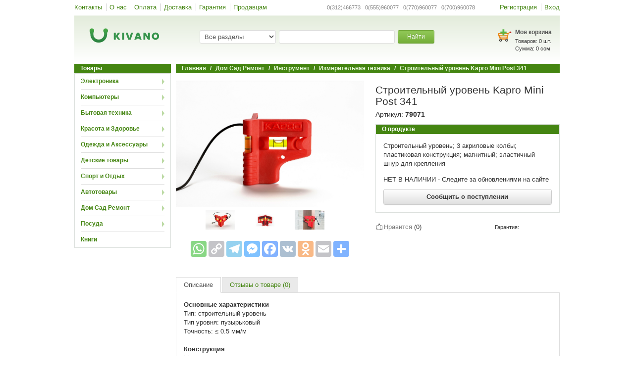

--- FILE ---
content_type: text/html; charset=UTF-8
request_url: https://www.kivano.kg/product/view/stroitelnyy-uroven-kapro-mini-post-341
body_size: 20578
content:
<!DOCTYPE html>
<html lang="ru-RU">
<head>
    <meta charset="UTF-8">
    <meta name="format-detection" content="telephone=no">
    <!--<meta name="viewport" content="width=device-width, initial-scale=1"> uncomment to make responsive -->
    <meta name="google-site-verification" content="Jzxg2NXOImfCx3bdf-Kur1BLj15OQu3YtNpk3p0pXDU" />
    <meta name="yandex-verification" content="f301956cd39d5fbb" />
    <link rel="shortcut icon" href="/images/favicon.ico?" type="image/x-icon" />
    <!--<script src="//fast.eager.io/7KXFlrVZoS.js"></script>-->
    <meta name="csrf-param" content="_csrf">
    <meta name="csrf-token" content="LVNhTHZ5OGd0JDF7DjtiMWAiDQ05I2ETSyBYIDcfXgx8PBBhOisBMw==">
    <title>Строительный уровень Kapro Mini Post 341 - купить по низкой цене в Бишкеке, Оше, Джалал-Абаде, Караколе и по всему Кыргызстану | KIVANO.KG</title>
    <meta property="og:site_name" content="Kivano.KG - интернет-магазин в Кыргызстане">
    <meta property="og:url" content="https://www.kivano.kg/product/view/stroitelnyy-uroven-kapro-mini-post-341">
    <!-- Google Tag Manager -->
    <script>(function(w,d,s,l,i){w[l]=w[l]||[];w[l].push({'gtm.start':
                new Date().getTime(),event:'gtm.js'});var f=d.getElementsByTagName(s)[0],
            j=d.createElement(s),dl=l!='dataLayer'?'&l='+l:'';j.async=true;j.src=
            'https://www.googletagmanager.com/gtm.js?id='+i+dl;f.parentNode.insertBefore(j,f);
        })(window,document,'script','dataLayer','GTM-P56QKNR');</script>
    <!-- EndGoogleTagManager -->
    <meta property="og:title" content="Строительный уровень Kapro Mini Post 341 - купить по низкой цене в Бишкеке, Оше, Джалал-Абаде, Караколе и по всему Кыргызстану | KIVANO.KG">
<meta property="og:description" content="Лучшая цена на Строительный уровень Kapro Mini Post 341. Доставка по Бишкеку, Ошу, Джалал-Абаду, Караколу и другим городам Кыргызстана. Узнайте характеристики и отзывы, закажите товары в кредит на Kivano.KG - 16 способов оплаты, гарантия качества.">
<meta property="og:image" content="https://www.kivano.kg/images/product/79071/">
<meta property="og:type" content="website">
<meta name="description" content="Лучшая цена на Строительный уровень Kapro Mini Post 341. Доставка по Бишкеку, Ошу, Джалал-Абаду, Караколу и другим городам Кыргызстана. Узнайте характеристики и отзывы, закажите товары в кредит на Kivano.KG - 16 способов оплаты, гарантия качества.">
<link href="https://www.kivano.kg/product/view/stroitelnyy-uroven-kapro-mini-post-341" rel="canonical">
<link href="/css/swiper.min.css?v=1541587148" rel="stylesheet">
<link href="/assets/590c9a20/source/jquery.fancybox.css?v=1744021623" rel="stylesheet">
<link href="/assets/590c9a20/source/helpers/jquery.fancybox-buttons.css?v=1744021623" rel="stylesheet">
<link href="/assets/590c9a20/source/helpers/jquery.fancybox-thumbs.css?v=1744021623" rel="stylesheet">
<link href="/css/bootstrap.min.css?v=1541587148" rel="stylesheet">
<link href="/css/bootstrap-theme.min.css?v=1541587148" rel="stylesheet">
<link href="/css/site.min.css?v=1744190496" rel="stylesheet">
<link href="/css/jquery.arcticmodal-0.3.css?v=1555924689" rel="stylesheet">
<script src="//www.google.com/recaptcha/api.js?hl=ru" async defer></script>
    <!-- Global site tag (gtag.js) - Google Ads: 956506370 -->
    <script async src="https://www.googletagmanager.com/gtag/js?id=AW-956506370"></script>
    <script>
        window.dataLayer = window.dataLayer || [];
        function gtag(){dataLayer.push(arguments);}
        gtag('js', new Date());
        gtag('config', 'AW-956506370');
    </script>

</head>
<body>
<!-- Google Tag Manager (noscript) -->
<noscript><iframe src="https://www.googletagmanager.com/ns.html?id=GTM-P56QKNR" height="0" width="0" style="display:none;visibility:hidden"></iframe></noscript>
<!-- End Google Tag Manager (noscript) -->

<script type="text/javascript">var recaptchaCallback = function(response){jQuery('#comment-recaptcha').val(response);};
var recaptchaExpiredCallback = function(){jQuery('#comment-recaptcha').val('');};</script><div class="wrap">
        <nav id="w1" class="navbar mybar"><div class="container"><div class="navbar-header"><button type="button" class="navbar-toggle" data-toggle="collapse" data-target="#w1-collapse"><span class="sr-only">Toggle navigation</span>
<span class="icon-bar"></span>
<span class="icon-bar"></span>
<span class="icon-bar"></span></button></div><div id="w1-collapse" class="collapse navbar-collapse"><ul id="w2" class="navbar-nav mybar-nav nav"><li><a href="/contact">Контакты</a></li>
<li><a href="/aboutus">О нас</a></li>
<li><a href="/payment">Оплата</a></li>
<li><a href="/delivery">Доставка</a></li>
<li><a href="/warranty">Гарантия</a></li>
<li><a href="/suppliers">Продавцам</a></li></ul><ul id="w3" class="navbar-nav mybar-nav navbar-right nav"><li><a href="/site/signup">Регистрация</a></li>
<li><a href="/site/login">Вход</a></li></ul><ul id="w4" class="navbar-nav navbar-right textbar nav"><li class="text-li">0(312)466773&nbsp;&nbsp; 0(555)960077&nbsp;&nbsp; 0(770)960077&nbsp;&nbsp; 0(700)960078</li></ul></div></div></nav>    <div class="header gradient">
        <div class="logo_wrap col-sm-3">
            <a class="logo_link" href="/"><div class='logo sprite'></div></a>        </div>
        <div class="col-sm-6">
            <div class="search_wrap">
    <form action="/product/index" method="get" accept-charset="utf-8">    <div class="form-group col-md-4">
        <select class="form-control js_search_category" name="catName">
<option value="">Все разделы</option>
<option value="elektronika">Электроника</option>
<option value="kompyutery">Компьютеры</option>
<option value="bytovaya-tekhnika">Бытовая техника</option>
<option value="krasota-i-zdorove">Красота и Здоровье</option>
<option value="odezhda-i-aksessuary">Одежда и Аксессуары</option>
<option value="detskie-tovary">Детские товары</option>
<option value="sport-i-otdykh">Спорт и Отдых</option>
<option value="avtotovary">Автотовары</option>
<option value="dom-sad-remont">Дом Сад Ремонт</option>
<option value="posuda">Посуда</option>
<option value="knigi">Книги</option>
</select>    </div>
    <div class="form-group col-md-6">
        <input type="text" class="form-control js_search_input" name="search" value="" autocomplete="off">    </div>
    <div class="form-group col-md-2">
        <button type="submit" class="btn btn-success btn-sm btn_search">Найти</button>    </div>
    <div class="suggestions js_suggestions col-md-12"></div>
    </form></div>
        </div>
        <div class="col-sm-3">
            <div class="basket_wrap">
    <div class="pull-right">
        <div class='basket_img sprite'><a href="/order/create" style="display:block; width:100%; height:100%;"></a></div>
        <div class="basket_text">
            <div class="basket_title"><a href="/order/create">Моя корзина</a></div>
            <div class="basket">
                <div class="basket_products">Товаров: <span id="basketsum">0</span> шт.</div>
                <div class="basket_sum">Сумма: <span id="allSumHeader">0</span> сом</div>
            </div>
        </div>
    </div>
</div>        </div>
    </div>
    <div class="container">
                                    <div class="pull-left" style="width:195px;margin-right: 10px;">
                <div class="portlet-title">Товары</div>
<div class="leftmenu box js_leftmenu">
                <div class="leftmenu-item">

                <div class="leftmenu-title arrowRight"> <a href="/elektronika">Электроника</a></div>

                                    <div class='box leftmenu-content js_leftmenucontent'>
                        <table class="category-table">
                            <tr>
                                                                    <td>
                                                                                        <div class="secondli">
                                                    <a href="/mobilnye-telefony">Мобильные телефоны</a>                                                </div>
                                                                                            <div class="secondli">
                                                    <a href="/planshety-i-bukridery">Планшеты и Букридеры</a><ul class="thirdmenu">
                                                            <li>
                                                                <a href="/elektronnye-knigi">Электронные книги</a>                                                            </li>
                                                            
                                                            <li>
                                                                <a href="/planshety">Планшеты</a>                                                            </li>
                                                            
                                                            <li>
                                                                <a href="/graficheskie-planshety">Графические планшеты</a>                                                            </li>
                                                            </ul>                                                </div>
                                                                                            <div class="secondli">
                                                    <a href="/aksessuary-i-gadzhety">Аксессуары и Гаджеты</a><ul class="thirdmenu">
                                                            <li>
                                                                <a href="/batareyki-akkumulyatory-i-zaryadnye-ustroystva">Батарейки, аккумуляторы и зарядные устройства </a>                                                            </li>
                                                            
                                                            <li>
                                                                <a href="/besprovodnye-naushniki-i-bluetooth-garnitury">Беспроводные наушники и Bluetooth гарнитуры</a>                                                            </li>
                                                            
                                                            <li>
                                                                <a href="/virtualnaya-realnost">Виртуальная реальность</a>                                                            </li>
                                                            
                                                            <li>
                                                                <a href="/vneshnie-akkumulyatory-power-bank">Внешние аккумуляторы (Power bank)</a>                                                            </li>
                                                            
                                                            <li>
                                                                <a href="/karty-pamyati-fleshki">Карты памяти (флешки)</a>                                                            </li>
                                                            
                                                            <li>
                                                                <a href="/naushniki-dlya-telefona">Наушники для телефона</a>                                                            </li>
                                                            
                                                            <li>
                                                                <a href="/selfi-palki-monopody">Селфи-палки (моноподы)</a>                                                            </li>
                                                            </ul>                                                </div>
                                                                                            <div class="secondli">
                                                    <a href="/telefony-dlya-doma-i-ofisa">Телефоны для дома и офиса</a><ul class="thirdmenu">
                                                            <li>
                                                                <a href="/provodnye-telefony">Проводные телефоны</a>                                                            </li>
                                                            
                                                            <li>
                                                                <a href="/radiotelefony">Радиотелефоны</a>                                                            </li>
                                                            </ul>                                                </div>
                                                                                </td>
                                                                    <td>
                                                                                        <div class="secondli">
                                                    <a href="/tv-audio-video">ТВ, Аудио, Видео</a><ul class="thirdmenu">
                                                            <li>
                                                                <a href="/diktofony">Диктофоны</a>                                                            </li>
                                                            
                                                            <li>
                                                                <a href="/doski-interaktivnye">Доски интерактивные</a>                                                            </li>
                                                            
                                                            <li>
                                                                <a href="/kolonki-portativnye">Колонки портативные</a>                                                            </li>
                                                            
                                                            <li>
                                                                <a href="/kronshteyny-i-stoyki-dlya-televizorov">Кронштейны и стойки для телевизоров</a>                                                            </li>
                                                            
                                                            <li>
                                                                <a href="/media-pleery">Медиа плееры</a>                                                            </li>
                                                            
                                                            <li>
                                                                <a href="/radiobudilniki-i-priemniki">Радиобудильники и Приемники</a>                                                            </li>
                                                            
                                                            <li>
                                                                <a href="/resivery-tyunery-dvb-t2-tsifrovoe-tv">Ресиверы-тюнеры DVB-T2 (цифровое ТВ)</a>                                                            </li>
                                                            
                                                            <li>
                                                                <a href="/televizory">Телевизоры</a>                                                            </li>
                                                            
                                                            <li>
                                                                <a href="/ekrany-dlya-proektora">Экраны для проектора</a>                                                            </li>
                                                            
                                                            <li>
                                                                <a href="/proektory">Проекторы</a>                                                            </li>
                                                            
                                                            <li>
                                                                <a href="/igrovye-pristavki">Игровые приставки</a>                                                            </li>
                                                            
                                                            <li>
                                                                <a href="/dvd-i-blu-ray-pleery">DVD и Blu-ray плееры</a>                                                            </li>
                                                            
                                                            <li>
                                                                <a href="/igry-dlya-pristavok">Игры для приставок</a>                                                            </li>
                                                            
                                                            <li>
                                                                <a href="/domashnie-kinoteatry">Домашние кинотеатры</a>                                                            </li>
                                                            
                                                            <li>
                                                                <a href="/magnitoly-i-akusticheskie-sistemy">Магнитолы и Акустические системы</a>                                                            </li>
                                                            </ul>                                                </div>
                                                                                </td>
                                                                    <td>
                                                                                        <div class="secondli">
                                                    <a href="/umnyy-dom-i-bezopasnost">Умный дом и Безопасность</a><ul class="thirdmenu">
                                                            <li>
                                                                <a href="/videoregistratory-sistem-videonablyudeniya">Видеорегистраторы систем видеонаблюдения</a>                                                            </li>
                                                            
                                                            <li>
                                                                <a href="/kamery-videonablyudeniya">Камеры видеонаблюдения</a>                                                            </li>
                                                            
                                                            <li>
                                                                <a href="/okhranno-pozharnaya-signalizatsiya">Охранно-пожарная сигнализация</a>                                                            </li>
                                                            
                                                            <li>
                                                                <a href="/sistemy-kontrolya-dostupa">Системы контроля доступа</a>                                                            </li>
                                                            </ul>                                                </div>
                                                                                            <div class="secondli">
                                                    <a href="/foto-i-video">Фото и Видео</a><ul class="thirdmenu">
                                                            <li>
                                                                <a href="/videokamery-i-ekshn-kamery">Видеокамеры и Экшн камеры</a>                                                            </li>
                                                            
                                                            <li>
                                                                <a href="/vspyshki">Вспышки</a>                                                            </li>
                                                            
                                                            <li>
                                                                <a href="/drony-kvadrokoptery">Дроны (квадрокоптеры)</a>                                                            </li>
                                                            
                                                            <li>
                                                                <a href="/mikroskopy">Микроскопы</a>                                                            </li>
                                                            
                                                            <li>
                                                                <a href="/obektivy">Объективы</a>                                                            </li>
                                                            
                                                            <li>
                                                                <a href="/sumki-i-chekhly-dlya-fotoapparatov">Сумки и чехлы для фотоаппаратов</a>                                                            </li>
                                                            
                                                            <li>
                                                                <a href="/fotoapparaty">Фотоаппараты</a>                                                            </li>
                                                            </ul>                                                </div>
                                                                                            <div class="secondli">
                                                    <a href="/muzykalnye-instrumenty">Музыкальные инструменты</a><ul class="thirdmenu">
                                                            <li>
                                                                <a href="/gitary">Гитары</a>                                                            </li>
                                                            
                                                            <li>
                                                                <a href="/gubnye-garmoshki">Губные гармошки</a>                                                            </li>
                                                            
                                                            <li>
                                                                <a href="/mikrofony">Микрофоны</a>                                                            </li>
                                                            
                                                            <li>
                                                                <a href="/sintezatory">Синтезаторы</a>                                                            </li>
                                                            </ul>                                                </div>
                                                                                </td>
                                                                    <td>
                                                                            </td>
                                                            </tr>
                        </table>
                    </div>
                            </div>
                    <div class="leftmenu-item">

                <div class="leftmenu-title arrowRight"> <a href="/kompyutery">Компьютеры</a></div>

                                    <div class='box leftmenu-content js_leftmenucontent'>
                        <table class="category-table">
                            <tr>
                                                                    <td>
                                                                                        <div class="secondli">
                                                    <a href="/noutbuki-i-kompyutery">Ноутбуки и Компьютеры</a><ul class="thirdmenu">
                                                            <li>
                                                                <a href="/noutbuki">Ноутбуки</a>                                                            </li>
                                                            
                                                            <li>
                                                                <a href="/podstavki-dlya-noutbukov">Подставки для ноутбуков</a>                                                            </li>
                                                            
                                                            <li>
                                                                <a href="/servery">Серверы</a>                                                            </li>
                                                            
                                                            <li>
                                                                <a href="/sumki-dlya-noutbukov">Сумки для ноутбуков</a>                                                            </li>
                                                            
                                                            <li>
                                                                <a href="/monobloki">Моноблоки</a>                                                            </li>
                                                            
                                                            <li>
                                                                <a href="/kompyutery-gotovye-resheniya">Компьютеры (готовые решения)</a>                                                            </li>
                                                            </ul>                                                </div>
                                                                                            <div class="secondli">
                                                    <a href="/periferiya">Периферия </a><ul class="thirdmenu">
                                                            <li>
                                                                <a href="/usb-fleshki">USB флешки</a>                                                            </li>
                                                            
                                                            <li>
                                                                <a href="/veb-kamery">Веб камеры</a>                                                            </li>
                                                            
                                                            <li>
                                                                <a href="/vneshnie-zhestkie-diski">Внешние жесткие диски</a>                                                            </li>
                                                            
                                                            <li>
                                                                <a href="/klaviatury">Клавиатуры</a>                                                            </li>
                                                            
                                                            <li>
                                                                <a href="/kovriki-dlya-myshek">Коврики для мышек</a>                                                            </li>
                                                            
                                                            <li>
                                                                <a href="/kolonki-dlya-kompyutera">Колонки для компьютера</a>                                                            </li>
                                                            
                                                            <li>
                                                                <a href="/komplekty-mysh-klaviatura">Комплекты Мышь+Клавиатура</a>                                                            </li>
                                                            
                                                            <li>
                                                                <a href="/monitory">Мониторы</a>                                                            </li>
                                                            
                                                            <li>
                                                                <a href="/myshi-kompyuternye">Мыши компьютерные</a>                                                            </li>
                                                            
                                                            <li>
                                                                <a href="/naushniki-dlya-kompyutera">Наушники для компьютера</a>                                                            </li>
                                                            
                                                            <li>
                                                                <a href="/ruli-dzhoystiki-geympady">Рули, Джойстики, Геймпады</a>                                                            </li>
                                                            </ul>                                                </div>
                                                                                </td>
                                                                    <td>
                                                                                        <div class="secondli">
                                                    <a href="/zaschita-pitaniya">Защита питания</a><ul class="thirdmenu">
                                                            <li>
                                                                <a href="/invertory">Инверторы</a>                                                            </li>
                                                            
                                                            <li>
                                                                <a href="/setevye-udliniteli-troyniki-i-filtry">Сетевые удлинители, тройники и фильтры</a>                                                            </li>
                                                            
                                                            <li>
                                                                <a href="/stabilizatory">Стабилизаторы</a>                                                            </li>
                                                            
                                                            <li>
                                                                <a href="/ups-ibp">UPS ИБП</a>                                                            </li>
                                                            </ul>                                                </div>
                                                                                            <div class="secondli">
                                                    <a href="/orgtekhnika">Оргтехника</a><ul class="thirdmenu">
                                                            <li>
                                                                <a href="/kalkulyatory">Калькуляторы</a>                                                            </li>
                                                            
                                                            <li>
                                                                <a href="/kartridzhi-dlya-printerov">Картриджи для принтеров</a>                                                            </li>
                                                            
                                                            <li>
                                                                <a href="/toner-kraski-chernila">Тонер, Краски, Чернила</a>                                                            </li>
                                                            
                                                            <li>
                                                                <a href="/shredery">Шредеры</a>                                                            </li>
                                                            
                                                            <li>
                                                                <a href="/mfu-printer-kopir-skaner">МФУ (принтер+копир+сканер)</a>                                                            </li>
                                                            
                                                            <li>
                                                                <a href="/printery">Принтеры</a>                                                            </li>
                                                            
                                                            <li>
                                                                <a href="/kopirovalnye-apparaty">Копировальные аппараты</a>                                                            </li>
                                                            
                                                            <li>
                                                                <a href="/skanery">Сканеры</a>                                                            </li>
                                                            </ul>                                                </div>
                                                                                            <div class="secondli">
                                                    <a href="/setevoe-oborudovanie">Сетевое оборудование</a><ul class="thirdmenu">
                                                            <li>
                                                                <a href="/wifi-adaptery">WiFi адаптеры</a>                                                            </li>
                                                            
                                                            <li>
                                                                <a href="/wifi-routery">WiFi роутеры</a>                                                            </li>
                                                            
                                                            <li>
                                                                <a href="/wifi-tochki-dostupa">WiFi точки доступа</a>                                                            </li>
                                                            
                                                            <li>
                                                                <a href="/kommutatory">Коммутаторы</a>                                                            </li>
                                                            
                                                            <li>
                                                                <a href="/servernye-i-telekommunikatsionnye-shkafy">Серверные и телекоммуникационные шкафы</a>                                                            </li>
                                                            
                                                            <li>
                                                                <a href="/setevye-karty">Сетевые карты</a>                                                            </li>
                                                            </ul>                                                </div>
                                                                                </td>
                                                                    <td>
                                                                                        <div class="secondli">
                                                    <a href="/soft">Софт</a><ul class="thirdmenu">
                                                            <li>
                                                                <a href="/zaschita-i-antivirusy"> Защита и Антивирусы</a>                                                            </li>
                                                            
                                                            <li>
                                                                <a href="/operatsionnye-sistemy">Операционные системы</a>                                                            </li>
                                                            
                                                            <li>
                                                                <a href="/ofisnye-programmy">Офисные программы</a>                                                            </li>
                                                            </ul>                                                </div>
                                                                                            <div class="secondli">
                                                    <a href="/torgovoe-oborudovanie">Торговое оборудование</a><ul class="thirdmenu">
                                                            <li>
                                                                <a href="/printery-chekov">Принтеры чеков</a>                                                            </li>
                                                            
                                                            <li>
                                                                <a href="/skanery-shtrikh-kodov">Сканеры штрих кодов</a>                                                            </li>
                                                            
                                                            <li>
                                                                <a href="/schetchiki-banknot-i-detektory-valyut">Счетчики банкнот и Детекторы валют</a>                                                            </li>
                                                            
                                                            <li>
                                                                <a href="/terminaly-sbora-dannykh">Терминалы сбора данных</a>                                                            </li>
                                                            </ul>                                                </div>
                                                                                            <div class="secondli">
                                                    <a href="/komplektuyuschie">Комплектующие</a><ul class="thirdmenu">
                                                            <li>
                                                                <a href="/bloki-pitaniya">Блоки питания</a>                                                            </li>
                                                            
                                                            <li>
                                                                <a href="/diskovody-i-privody">Дисководы и приводы</a>                                                            </li>
                                                            
                                                            <li>
                                                                <a href="/zhestkie-diski-i-ssd">Жесткие диски и SSD</a>                                                            </li>
                                                            
                                                            <li>
                                                                <a href="/korpusa">Корпуса</a>                                                            </li>
                                                            
                                                            <li>
                                                                <a href="/materinskie-platy">Материнские платы</a>                                                            </li>
                                                            
                                                            <li>
                                                                <a href="/operativnaya-pamyat">Оперативная память</a>                                                            </li>
                                                            
                                                            <li>
                                                                <a href="/sistemy-okhlazhdeniya">Системы охлаждения</a>                                                            </li>
                                                            
                                                            <li>
                                                                <a href="/protsessory">Процессоры</a>                                                            </li>
                                                            
                                                            <li>
                                                                <a href="/videokarty">Видеокарты</a>                                                            </li>
                                                            </ul>                                                </div>
                                                                                </td>
                                                                    <td>
                                                                            </td>
                                                            </tr>
                        </table>
                    </div>
                            </div>
                    <div class="leftmenu-item">

                <div class="leftmenu-title arrowRight"> <a href="/bytovaya-tekhnika">Бытовая техника</a></div>

                                    <div class='box leftmenu-content js_leftmenucontent'>
                        <table class="category-table">
                            <tr>
                                                                    <td>
                                                                                        <div class="secondli">
                                                    <a href="/melkaya-bytovaya-tekhnika">Мелкая бытовая техника</a><ul class="thirdmenu">
                                                            <li>
                                                                <a href="/blinnitsy-i-vafelnitsy">Блинницы и вафельницы</a>                                                            </li>
                                                            
                                                            <li>
                                                                <a href="/dispensery-kulery-i-filtry-dlya-vody">Диспенсеры, кулеры и фильтры для воды</a>                                                            </li>
                                                            
                                                            <li>
                                                                <a href="/yogurtnitsy-i-morozhenitsy">Йогуртницы и мороженицы</a>                                                            </li>
                                                            
                                                            <li>
                                                                <a href="/sushilki-dlya-ovoschey-i-fruktov">Сушилки для овощей и фруктов</a>                                                            </li>
                                                            
                                                            <li>
                                                                <a href="/termopoty">Термопоты</a>                                                            </li>
                                                            
                                                            <li>
                                                                <a href="/kofevarki">Кофеварки</a>                                                            </li>
                                                            
                                                            <li>
                                                                <a href="/kofemolki">Кофемолки</a>                                                            </li>
                                                            
                                                            <li>
                                                                <a href="/blendery">Блендеры</a>                                                            </li>
                                                            
                                                            <li>
                                                                <a href="/kombayny">Комбайны</a>                                                            </li>
                                                            
                                                            <li>
                                                                <a href="/multivarki">Мультиварки</a>                                                            </li>
                                                            
                                                            <li>
                                                                <a href="/tostery-sendvichnitsy-elektrogrili">Тостеры, сэндвичницы, электрогрили</a>                                                            </li>
                                                            
                                                            <li>
                                                                <a href="/miksery">Миксеры</a>                                                            </li>
                                                            
                                                            <li>
                                                                <a href="/frityurnitsy">Фритюрницы</a>                                                            </li>
                                                            
                                                            <li>
                                                                <a href="/sokovyzhimalki">Соковыжималки</a>                                                            </li>
                                                            
                                                            <li>
                                                                <a href="/khlebopechki">Хлебопечки</a>                                                            </li>
                                                            
                                                            <li>
                                                                <a href="/myasorubki">Мясорубки</a>                                                            </li>
                                                            
                                                            <li>
                                                                <a href="/mikrovolnovye-pechi">Микроволновые печи</a>                                                            </li>
                                                            
                                                            <li>
                                                                <a href="/elektrochayniki">Электрочайники</a>                                                            </li>
                                                            
                                                            <li>
                                                                <a href="/kukhonnye-vesy">Кухонные весы</a>                                                            </li>
                                                            </ul>                                                </div>
                                                                                </td>
                                                                    <td>
                                                                                        <div class="secondli">
                                                    <a href="/krupnaya-bytovaya-tekhnika">Крупная бытовая техника</a><ul class="thirdmenu">
                                                            <li>
                                                                <a href="/varochnye-paneli">Варочные панели</a>                                                            </li>
                                                            
                                                            <li>
                                                                <a href="/vytyazhki">Вытяжки</a>                                                            </li>
                                                            
                                                            <li>
                                                                <a href="/dukhovki">Духовки</a>                                                            </li>
                                                            
                                                            <li>
                                                                <a href="/plity">Плиты</a>                                                            </li>
                                                            
                                                            <li>
                                                                <a href="/posudomoechnye-mashiny">Посудомоечные машины</a>                                                            </li>
                                                            
                                                            <li>
                                                                <a href="/kholodilniki">Холодильники</a>                                                            </li>
                                                            </ul>                                                </div>
                                                                                            <div class="secondli">
                                                    <a href="/klimaticheskaya-tekhnika">Климатическая техника</a><ul class="thirdmenu">
                                                            <li>
                                                                <a href="/gazovye-kotly">Газовые котлы</a>                                                            </li>
                                                            
                                                            <li>
                                                                <a href="/konditsionery">Кондиционеры</a>                                                            </li>
                                                            
                                                            <li>
                                                                <a href="/meteostantsii">Метеостанции</a>                                                            </li>
                                                            
                                                            <li>
                                                                <a href="/osushiteli-vozdukha">Осушители воздуха</a>                                                            </li>
                                                            
                                                            <li>
                                                                <a href="/ochistiteli-vozdukha">Очистители воздуха</a>                                                            </li>
                                                            
                                                            <li>
                                                                <a href="/teplye-poly-i-maty">Теплые полы и маты</a>                                                            </li>
                                                            
                                                            <li>
                                                                <a href="/uvlazhniteli-vozdukha">Увлажнители воздуха</a>                                                            </li>
                                                            
                                                            <li>
                                                                <a href="/ventilyatory">Вентиляторы</a>                                                            </li>
                                                            
                                                            <li>
                                                                <a href="/obogrevateli">Обогреватели</a>                                                            </li>
                                                            </ul>                                                </div>
                                                                                </td>
                                                                    <td>
                                                                                        <div class="secondli">
                                                    <a href="/tekhnika-dlya-doma">Техника для дома</a><ul class="thirdmenu">
                                                            <li>
                                                                <a href="/vodonagrevateli">Водонагреватели</a>                                                            </li>
                                                            
                                                            <li>
                                                                <a href="/otparivateli-dlya-odezhdy">Отпариватели для одежды</a>                                                            </li>
                                                            
                                                            <li>
                                                                <a href="/stiralnye-mashiny">Стиральные машины</a>                                                            </li>
                                                            
                                                            <li>
                                                                <a href="/sushilnye-mashiny">Сушильные машины</a>                                                            </li>
                                                            
                                                            <li>
                                                                <a href="/shveynye-mashiny-i-overloki">Швейные машины и Оверлоки</a>                                                            </li>
                                                            
                                                            <li>
                                                                <a href="/utyugi">Утюги</a>                                                            </li>
                                                            
                                                            <li>
                                                                <a href="/pylesosy">Пылесосы</a>                                                            </li>
                                                            
                                                            <li>
                                                                <a href="/napolnye-vesy">Напольные весы</a>                                                            </li>
                                                            </ul>                                                </div>
                                                                                </td>
                                                                    <td>
                                                                            </td>
                                                            </tr>
                        </table>
                    </div>
                            </div>
                    <div class="leftmenu-item">

                <div class="leftmenu-title arrowRight"> <a href="/krasota-i-zdorove">Красота и Здоровье</a></div>

                                    <div class='box leftmenu-content js_leftmenucontent'>
                        <table class="category-table">
                            <tr>
                                                                    <td>
                                                                                        <div class="secondli">
                                                    <a href="/tovary-dlya-krasoty">Товары для красоты</a><ul class="thirdmenu">
                                                            <li>
                                                                <a href="/kosmeticheskie-pribory">Косметические приборы</a>                                                            </li>
                                                            
                                                            <li>
                                                                <a href="/mashinki-dlya-strizhki-volos">Машинки для стрижки волос</a>                                                            </li>
                                                            
                                                            <li>
                                                                <a href="/pribory-dlya-zavivki-resnits">Приборы для завивки ресниц</a>                                                            </li>
                                                            
                                                            <li>
                                                                <a href="/utyuzhki-ployki-vypryamiteli">Утюжки, Плойки, Выпрямители</a>                                                            </li>
                                                            
                                                            <li>
                                                                <a href="/feny">Фены</a>                                                            </li>
                                                            
                                                            <li>
                                                                <a href="/kosmeticheskie-zerkala">Косметические зеркала</a>                                                            </li>
                                                            
                                                            <li>
                                                                <a href="/manikyurnye-i-pedikyurnye-nabory">Маникюрные и Педикюрные наборы</a>                                                            </li>
                                                            
                                                            <li>
                                                                <a href="/trimmery">Триммеры</a>                                                            </li>
                                                            
                                                            <li>
                                                                <a href="/elektrobritvy">Электробритвы</a>                                                            </li>
                                                            
                                                            <li>
                                                                <a href="/epilyatory">Эпиляторы</a>                                                            </li>
                                                            </ul>                                                </div>
                                                                                            <div class="secondli">
                                                    <a href="/parfyumeriya">Парфюмерия</a><ul class="thirdmenu">
                                                            <li>
                                                                <a href="/muzhskaya-parfyumeriya">Мужская парфюмерия</a>                                                            </li>
                                                            
                                                            <li>
                                                                <a href="/zhenskaya-parfyumeriya">Женская парфюмерия</a>                                                            </li>
                                                            
                                                            <li>
                                                                <a href="/uniseks-parfyumeriya">Унисекс парфюмерия</a>                                                            </li>
                                                            </ul>                                                </div>
                                                                                </td>
                                                                    <td>
                                                                                        <div class="secondli">
                                                    <a href="/meditsinskaya-tekhnika">Медицинская техника</a><ul class="thirdmenu">
                                                            <li>
                                                                <a href="/zubnye-schetki-i-irrigatory">Зубные щетки и ирригаторы</a>                                                            </li>
                                                            
                                                            <li>
                                                                <a href="/ingalyatory">Ингаляторы</a>                                                            </li>
                                                            
                                                            <li>
                                                                <a href="/infrakrasnye-lampy">Инфракрасные лампы</a>                                                            </li>
                                                            
                                                            <li>
                                                                <a href="/lampy-dnevnogo-sveta">Лампы дневного света</a>                                                            </li>
                                                            
                                                            <li>
                                                                <a href="/pulsografy">Пульсографы</a>                                                            </li>
                                                            
                                                            <li>
                                                                <a href="/pulsoksimetry">Пульсоксиметры</a>                                                            </li>
                                                            
                                                            <li>
                                                                <a href="/svetovye-budilniki">Световые будильники</a>                                                            </li>
                                                            
                                                            <li>
                                                                <a href="/slukhovye-apparaty">Слуховые аппараты</a>                                                            </li>
                                                            
                                                            <li>
                                                                <a href="/termometry">Термометры</a>                                                            </li>
                                                            
                                                            <li>
                                                                <a href="/tonometry">Тонометры</a>                                                            </li>
                                                            
                                                            <li>
                                                                <a href="/elektro-i-miostimulyatory">Электро и миостимуляторы</a>                                                            </li>
                                                            
                                                            <li>
                                                                <a href="/elektro-odeyala">Электро одеяла</a>                                                            </li>
                                                            
                                                            <li>
                                                                <a href="/elektro-prostyni">Электро простыни</a>                                                            </li>
                                                            
                                                            <li>
                                                                <a href="/massazhery">Массажеры</a>                                                            </li>
                                                            
                                                            <li>
                                                                <a href="/elektrogrelki">Электрогрелки</a>                                                            </li>
                                                            </ul>                                                </div>
                                                                                </td>
                                                                    <td>
                                                                            </td>
                                                                    <td>
                                                                            </td>
                                                            </tr>
                        </table>
                    </div>
                            </div>
                    <div class="leftmenu-item">

                <div class="leftmenu-title arrowRight"> <a href="/odezhda-i-aksessuary">Одежда и Аксессуары</a></div>

                                    <div class='box leftmenu-content js_leftmenucontent'>
                        <table class="category-table">
                            <tr>
                                                                    <td>
                                                                                        <div class="secondli">
                                                    <a href="/chasy">Часы</a><ul class="thirdmenu">
                                                            <li>
                                                                <a href="/smart-chasy-i-fitnes-braslety">Смарт часы и Фитнес браслеты</a>                                                            </li>
                                                            
                                                            <li>
                                                                <a href="/chasy-zhenskie">Часы женские</a>                                                            </li>
                                                            
                                                            <li>
                                                                <a href="/chasy-muzhskie">Часы мужские</a>                                                            </li>
                                                            
                                                            <li>
                                                                <a href="/chasy-detskie">Часы детские</a>                                                            </li>
                                                            
                                                            <li>
                                                                <a href="/chasy-uniseks">Часы унисекс</a>                                                            </li>
                                                            </ul>                                                </div>
                                                                                            <div class="secondli">
                                                    <a href="/aksessuary">Аксессуары</a><ul class="thirdmenu">
                                                            <li>
                                                                <a href="/breloki">Брелоки</a>                                                            </li>
                                                            
                                                            <li>
                                                                <a href="/ukrasheniya">Украшения</a>                                                            </li>
                                                            
                                                            <li>
                                                                <a href="/koshelki-portmone">Кошельки (портмоне)</a>                                                            </li>
                                                            
                                                            <li>
                                                                <a href="/klatchi-i-barsetki">Клатчи и Барсетки</a>                                                            </li>
                                                            </ul>                                                </div>
                                                                                            <div class="secondli">
                                                    <a href="/sumki">Сумки</a><ul class="thirdmenu">
                                                            <li>
                                                                <a href="/sumki-zhenskie">Сумки женские</a>                                                            </li>
                                                            
                                                            <li>
                                                                <a href="/sumki-muzhskie">Сумки мужские</a>                                                            </li>
                                                            
                                                            <li>
                                                                <a href="/sumki-uniseks">Сумки унисекс</a>                                                            </li>
                                                            </ul>                                                </div>
                                                                                            <div class="secondli">
                                                    <a href="/muzhskaya-odezhda">Мужская одежда</a><ul class="thirdmenu">
                                                            <li>
                                                                <a href="/tolstovki">Толстовки</a>                                                            </li>
                                                            
                                                            <li>
                                                                <a href="/futbolki">Футболки</a>                                                            </li>
                                                            </ul>                                                </div>
                                                                                </td>
                                                                    <td>
                                                                                        <div class="secondli">
                                                    <a href="/detskaya-odezhda">Детская одежда</a><ul class="thirdmenu">
                                                            <li>
                                                                <a href="/odezhda-dlya-devochek">Одежда для девочек</a>                                                            </li>
                                                            </ul>                                                </div>
                                                                                </td>
                                                                    <td>
                                                                            </td>
                                                                    <td>
                                                                            </td>
                                                            </tr>
                        </table>
                    </div>
                            </div>
                    <div class="leftmenu-item">

                <div class="leftmenu-title arrowRight"> <a href="/detskie-tovary">Детские товары</a></div>

                                    <div class='box leftmenu-content js_leftmenucontent'>
                        <table class="category-table">
                            <tr>
                                                                    <td>
                                                                                        <div class="secondli">
                                                    <a href="/detskiy-sport">Детский спорт</a><ul class="thirdmenu">
                                                            <li>
                                                                <a href="/detskiy-transport">Детский транспорт</a>                                                            </li>
                                                            
                                                            <li>
                                                                <a href="/igrovaya-ploschadka">Игровая площадка</a>                                                            </li>
                                                            </ul>                                                </div>
                                                                                            <div class="secondli">
                                                    <a href="/progulki-i-puteshestviya">Прогулки и путешествия</a><ul class="thirdmenu">
                                                            <li>
                                                                <a href="/avtokresla">Автокресла</a>                                                            </li>
                                                            
                                                            <li>
                                                                <a href="/kenguru-perenoski">Кенгуру переноски</a>                                                            </li>
                                                            </ul>                                                </div>
                                                                                            <div class="secondli">
                                                    <a href="/gigiena">Гигиена</a><ul class="thirdmenu">
                                                            <li>
                                                                <a href="/vannochki-dlya-novorozhdennykh">Ванночки для новорожденных</a>                                                            </li>
                                                            
                                                            <li>
                                                                <a href="/gigiena-malysha">Гигиена малыша</a>                                                            </li>
                                                            
                                                            <li>
                                                                <a href="/kosmetika">Косметика</a>                                                            </li>
                                                            
                                                            <li>
                                                                <a href="/podguzniki-gorshki">Подгузники, горшки</a>                                                            </li>
                                                            </ul>                                                </div>
                                                                                            <div class="secondli">
                                                    <a href="/kormlenie">Кормление</a><ul class="thirdmenu">
                                                            <li>
                                                                <a href="/butylochki-dlya-kormleniya">Бутылочки для кормления</a>                                                            </li>
                                                            
                                                            <li>
                                                                <a href="/podogrevateli">Подогреватели</a>                                                            </li>
                                                            
                                                            <li>
                                                                <a href="/posuda-dlya-detey">Посуда для детей</a>                                                            </li>
                                                            
                                                            <li>
                                                                <a href="/pustyshki-karabiny">Пустышки, карабины</a>                                                            </li>
                                                            
                                                            <li>
                                                                <a href="/soski-dlya-butylochek">Соски для бутылочек</a>                                                            </li>
                                                            
                                                            <li>
                                                                <a href="/sterilizatory">Стерилизаторы</a>                                                            </li>
                                                            
                                                            <li>
                                                                <a href="/termosy-aksessuary">Термосы, аксессуары</a>                                                            </li>
                                                            </ul>                                                </div>
                                                                                </td>
                                                                    <td>
                                                                                        <div class="secondli">
                                                    <a href="/igrushki">Игрушки</a><ul class="thirdmenu">
                                                            <li>
                                                                <a href="/govoryaschie-igrushki">Говорящие игрушки</a>                                                            </li>
                                                            
                                                            <li>
                                                                <a href="/golovolomki">Головоломки</a>                                                            </li>
                                                            
                                                            <li>
                                                                <a href="/igrovye-tsentry-kovriki">Игровые центры, коврики</a>                                                            </li>
                                                            
                                                            <li>
                                                                <a href="/igrushki-dlya-kupaniya">Игрушки для купания</a>                                                            </li>
                                                            
                                                            <li>
                                                                <a href="/igrushki-na-kolyasku">Игрушки на коляску</a>                                                            </li>
                                                            
                                                            <li>
                                                                <a href="/igrushki-na-prisoske">Игрушки на присоске</a>                                                            </li>
                                                            
                                                            <li>
                                                                <a href="/inertsionnye-mashinki">Инерционные машинки</a>                                                            </li>
                                                            
                                                            <li>
                                                                <a href="/mobili-na-krovatku">Мобили на кроватку</a>                                                            </li>
                                                            
                                                            <li>
                                                                <a href="/muzykalnye-igrushki">Музыкальные игрушки</a>                                                            </li>
                                                            
                                                            <li>
                                                                <a href="/pervye-igrushki">Первые игрушки</a>                                                            </li>
                                                            
                                                            <li>
                                                                <a href="/pogremushki-gryzuny">Погремушки, грызуны</a>                                                            </li>
                                                            
                                                            <li>
                                                                <a href="/radioupravlyaemye-igrushki">Радиоуправляемые игрушки</a>                                                            </li>
                                                            
                                                            <li>
                                                                <a href="/konstruktory">Конструкторы</a>                                                            </li>
                                                            </ul>                                                </div>
                                                                                            <div class="secondli">
                                                    <a href="/kolyaski">Коляски</a><ul class="thirdmenu">
                                                            <li>
                                                                <a href="/aksessuary-dlya-kolyaski">Аксессуары для коляски</a>                                                            </li>
                                                            
                                                            <li>
                                                                <a href="/kolyaski-2-v-1">Коляски 2-в-1</a>                                                            </li>
                                                            
                                                            <li>
                                                                <a href="/kolyaski-3-v-1">Коляски 3-в-1</a>                                                            </li>
                                                            
                                                            <li>
                                                                <a href="/progulochnye-kolyaski">Прогулочные коляски</a>                                                            </li>
                                                            </ul>                                                </div>
                                                                                </td>
                                                                    <td>
                                                                                        <div class="secondli">
                                                    <a href="/bezopasnost-i-zdorove">Безопасность и Здоровье</a><ul class="thirdmenu">
                                                            <li>
                                                                <a href="/bezopasnost">Безопасность</a>                                                            </li>
                                                            
                                                            <li>
                                                                <a href="/video-radio-nyani">Видео-радио няни</a>                                                            </li>
                                                            
                                                            <li>
                                                                <a href="/detskie-vesy">Детские весы</a>                                                            </li>
                                                            
                                                            <li>
                                                                <a href="/zubnye-schetki">Зубные щетки</a>                                                            </li>
                                                            </ul>                                                </div>
                                                                                            <div class="secondli">
                                                    <a href="/detskaya-komnata">Детская комната</a><ul class="thirdmenu">
                                                            <li>
                                                                <a href="/detskie-kresla">Детские кресла</a>                                                            </li>
                                                            
                                                            <li>
                                                                <a href="/kreslo-kachalki">Кресло-качалки</a>                                                            </li>
                                                            
                                                            <li>
                                                                <a href="/krovatki-i-manezhi">Кроватки и Манежи</a>                                                            </li>
                                                            
                                                            <li>
                                                                <a href="/nochniki">Ночники</a>                                                            </li>
                                                            
                                                            <li>
                                                                <a href="/podushki-detskie">Подушки детские</a>                                                            </li>
                                                            
                                                            <li>
                                                                <a href="/stulchiki-dlya-kormleniya">Стульчики для кормления</a>                                                            </li>
                                                            
                                                            <li>
                                                                <a href="/khodunki">Ходунки</a>                                                            </li>
                                                            </ul>                                                </div>
                                                                                            <div class="secondli">
                                                    <a href="/mamam">Мамам</a><ul class="thirdmenu">
                                                            <li>
                                                                <a href="/bele-dlya-mam">Белье для мам</a>                                                            </li>
                                                            
                                                            <li>
                                                                <a href="/gigiena-mamy">Гигиена мамы</a>                                                            </li>
                                                            </ul>                                                </div>
                                                                                </td>
                                                                    <td>
                                                                            </td>
                                                            </tr>
                        </table>
                    </div>
                            </div>
                    <div class="leftmenu-item">

                <div class="leftmenu-title arrowRight"> <a href="/sport-i-otdykh">Спорт и Отдых</a></div>

                                    <div class='box leftmenu-content js_leftmenucontent'>
                        <table class="category-table">
                            <tr>
                                                                    <td>
                                                                                        <div class="secondli">
                                                    <a href="/turizm">Туризм</a><ul class="thirdmenu">
                                                            <li>
                                                                <a href="/aksessuary-dlya-turizma">Аксессуары для туризма</a>                                                            </li>
                                                            
                                                            <li>
                                                                <a href="/binokli">Бинокли</a>                                                            </li>
                                                            
                                                            <li>
                                                                <a href="/bumerangi">Бумеранги</a>                                                            </li>
                                                            
                                                            <li>
                                                                <a href="/kemping">Кемпинг</a>                                                            </li>
                                                            
                                                            <li>
                                                                <a href="/kompasy">Компасы</a>                                                            </li>
                                                            
                                                            <li>
                                                                <a href="/kruzhki-i-termokruzhki">Кружки и Термокружки</a>                                                            </li>
                                                            
                                                            <li>
                                                                <a href="/megafony-gromkogovoritel">Мегафоны (громкоговоритель)</a>                                                            </li>
                                                            
                                                            <li>
                                                                <a href="/metalloiskateli">Металлоискатели</a>                                                            </li>
                                                            
                                                            <li>
                                                                <a href="/multituly">Мультитулы</a>                                                            </li>
                                                            
                                                            <li>
                                                                <a href="/nastolnye-igry">Настольные игры</a>                                                            </li>
                                                            
                                                            <li>
                                                                <a href="/nozhi">Ножи</a>                                                            </li>
                                                            
                                                            <li>
                                                                <a href="/palatki">Палатки</a>                                                            </li>
                                                            
                                                            <li>
                                                                <a href="/pily-lopaty">Пилы, лопаты</a>                                                            </li>
                                                            
                                                            <li>
                                                                <a href="/pledy">Пледы</a>                                                            </li>
                                                            
                                                            <li>
                                                                <a href="/podarochnye-nabory">Подарочные наборы</a>                                                            </li>
                                                            
                                                            <li>
                                                                <a href="/podarochnye-sertifikaty">Подарочные сертификаты</a>                                                            </li>
                                                            
                                                            <li>
                                                                <a href="/podushki-podgolovniki">Подушки-подголовники</a>                                                            </li>
                                                            
                                                            <li>
                                                                <a href="/polotentsa">Полотенца</a>                                                            </li>
                                                            
                                                            <li>
                                                                <a href="/posuda-turisticheskaya">Посуда туристическая</a>                                                            </li>
                                                            
                                                            <li>
                                                                <a href="/rogatki">Рогатки</a>                                                            </li>
                                                            
                                                            <li>
                                                                <a href="/rybalka">Рыбалка</a>                                                            </li>
                                                            
                                                            <li>
                                                                <a href="/ryukzaki">Рюкзаки</a>                                                            </li>
                                                            
                                                            <li>
                                                                <a href="/spalnye-meshki">Спальные мешки</a>                                                            </li>
                                                            
                                                            <li>
                                                                <a href="/sumki-kholodilniki">Сумки-холодильники</a>                                                            </li>
                                                            
                                                            <li>
                                                                <a href="/termosy">Термосы</a>                                                            </li>
                                                            
                                                            <li>
                                                                <a href="/flyagi">Фляги</a>                                                            </li>
                                                            
                                                            <li>
                                                                <a href="/fonari">Фонари</a>                                                            </li>
                                                            
                                                            <li>
                                                                <a href="/chemodany">Чемоданы</a>                                                            </li>
                                                            
                                                            <li>
                                                                <a href="/shlemy-i-kaski">Шлемы и Каски</a>                                                            </li>
                                                            </ul>                                                </div>
                                                                                </td>
                                                                    <td>
                                                                                        <div class="secondli">
                                                    <a href="/lyzhi-i-snoubord">Лыжи и Сноуборд</a><ul class="thirdmenu">
                                                            <li>
                                                                <a href="/sanki">Санки</a>                                                            </li>
                                                            
                                                            <li>
                                                                <a href="/shlemy-maski-zaschita">Шлемы, маски, защита</a>                                                            </li>
                                                            </ul>                                                </div>
                                                                                            <div class="secondli">
                                                    <a href="/trenazhery">Тренажеры</a><ul class="thirdmenu">
                                                            <li>
                                                                <a href="/begovye-dorozhki">Беговые дорожки</a>                                                            </li>
                                                            
                                                            <li>
                                                                <a href="/velotrenazhery">Велотренажеры</a>                                                            </li>
                                                            
                                                            <li>
                                                                <a href="/silovye-trenazhery">Силовые тренажеры</a>                                                            </li>
                                                            
                                                            <li>
                                                                <a href="/turniki">Турники</a>                                                            </li>
                                                            
                                                            <li>
                                                                <a href="/ellipticheskie-trenazhery">Эллиптические тренажеры</a>                                                            </li>
                                                            </ul>                                                </div>
                                                                                            <div class="secondli">
                                                    <a href="/velosipedy">Велосипеды</a><ul class="thirdmenu">
                                                            <li>
                                                                <a href="/velosipedy-vzroslye">Велосипеды взрослые</a>                                                            </li>
                                                            
                                                            <li>
                                                                <a href="/velosipedy-detskie">Велосипеды детские</a>                                                            </li>
                                                            
                                                            <li>
                                                                <a href="/velosipedy-podrostkovye">Велосипеды подростковые</a>                                                            </li>
                                                            
                                                            <li>
                                                                <a href="/giroskutery-i-samokaty">Гироскутеры и Самокаты</a>                                                            </li>
                                                            </ul>                                                </div>
                                                                                            <div class="secondli">
                                                    <a href="/sportivnoe-pitanie">Спортивное питание</a><ul class="thirdmenu">
                                                            <li>
                                                                <a href="/aminokisloty">Аминокислоты</a>                                                            </li>
                                                            
                                                            <li>
                                                                <a href="/vitaminy-i-mineraly">Витамины и минералы</a>                                                            </li>
                                                            
                                                            <li>
                                                                <a href="/geynery">Гейнеры</a>                                                            </li>
                                                            
                                                            <li>
                                                                <a href="/drugoe-sportivnoe-pitanie">Другое спортивное питание</a>                                                            </li>
                                                            
                                                            <li>
                                                                <a href="/zhiroszhigateli">Жиросжигатели</a>                                                            </li>
                                                            
                                                            <li>
                                                                <a href="/kreatin">Креатин</a>                                                            </li>
                                                            
                                                            <li>
                                                                <a href="/posttrenirovochnye-kompleksy">Посттренировочные комплексы</a>                                                            </li>
                                                            
                                                            <li>
                                                                <a href="/predtrenirovochnye-kompleksy">Предтренировочные комплексы</a>                                                            </li>
                                                            
                                                            <li>
                                                                <a href="/protein">Протеин</a>                                                            </li>
                                                            </ul>                                                </div>
                                                                                </td>
                                                                    <td>
                                                                                        <div class="secondli">
                                                    <a href="/sportivnyy-inventar">Спортивный инвентарь</a><ul class="thirdmenu">
                                                            <li>
                                                                <a href="/boks-i-edinoborstva">Бокс и единоборства</a>                                                            </li>
                                                            
                                                            <li>
                                                                <a href="/bolshoy-tennis">Большой теннис</a>                                                            </li>
                                                            
                                                            <li>
                                                                <a href="/yoga">Йога</a>                                                            </li>
                                                            
                                                            <li>
                                                                <a href="/plavanie">Плавание</a>                                                            </li>
                                                            
                                                            <li>
                                                                <a href="/silovye-trenirovki">Силовые тренировки</a>                                                            </li>
                                                            
                                                            <li>
                                                                <a href="/fitnes">Фитнес</a>                                                            </li>
                                                            
                                                            <li>
                                                                <a href="/futbol">Футбол</a>                                                            </li>
                                                            </ul>                                                </div>
                                                                                </td>
                                                                    <td>
                                                                            </td>
                                                            </tr>
                        </table>
                    </div>
                            </div>
                    <div class="leftmenu-item">

                <div class="leftmenu-title arrowRight"> <a href="/avtotovary">Автотовары</a></div>

                                    <div class='box leftmenu-content js_leftmenucontent'>
                        <table class="category-table">
                            <tr>
                                                                    <td>
                                                                                        <div class="secondli">
                                                    <a href="/avtomobilnaya-akustika">Автомобильная акустика</a><ul class="thirdmenu">
                                                            <li>
                                                                <a href="/dvd-proigryvateli-dlya-avto">DVD-проигрыватели для авто</a>                                                            </li>
                                                            
                                                            <li>
                                                                <a href="/avtomagnitoly">Автомагнитолы</a>                                                            </li>
                                                            
                                                            <li>
                                                                <a href="/avtomobilnye-kolonki">Автомобильные колонки</a>                                                            </li>
                                                            
                                                            <li>
                                                                <a href="/avtousiliteli">Автоусилители</a>                                                            </li>
                                                            
                                                            <li>
                                                                <a href="/sabvufery">Сабвуферы</a>                                                            </li>
                                                            
                                                            <li>
                                                                <a href="/fm-modulyatory-transmittery">ФМ модуляторы (трансмиттеры)</a>                                                            </li>
                                                            </ul>                                                </div>
                                                                                            <div class="secondli">
                                                    <a href="/avtoelektronika">Автоэлектроника</a><ul class="thirdmenu">
                                                            <li>
                                                                <a href="/alkotestery">Алкотестеры</a>                                                            </li>
                                                            
                                                            <li>
                                                                <a href="/videoregistratory">Видеорегистраторы</a>                                                            </li>
                                                            
                                                            <li>
                                                                <a href="/radar-detektory-antiradary">Радар-детекторы (антирадары)</a>                                                            </li>
                                                            
                                                            <li>
                                                                <a href="/gps-navigatory">GPS-навигаторы</a>                                                            </li>
                                                            
                                                            <li>
                                                                <a href="/avtosignalizatsii">Автосигнализации</a>                                                            </li>
                                                            </ul>                                                </div>
                                                                                            <div class="secondli">
                                                    <a href="/shiny">Шины</a><ul class="thirdmenu">
                                                            <li>
                                                                <a href="/shiny-vsesezonnye">Шины всесезонные</a>                                                            </li>
                                                            
                                                            <li>
                                                                <a href="/shiny-zimnie">Шины зимние</a>                                                            </li>
                                                            
                                                            <li>
                                                                <a href="/shiny-letnie">Шины летние</a>                                                            </li>
                                                            </ul>                                                </div>
                                                                                </td>
                                                                    <td>
                                                                                        <div class="secondli">
                                                    <a href="/avtozapchasti">Автозапчасти</a><ul class="thirdmenu">
                                                            <li>
                                                                <a href="/akkumulyatory">Аккумуляторы</a>                                                            </li>
                                                            </ul>                                                </div>
                                                                                            <div class="secondli">
                                                    <a href="/avtomobilnye-aksessuary"> Автомобильные аксессуары</a><ul class="thirdmenu">
                                                            <li>
                                                                <a href="/avtomobilnye-zaryadnye-ustroystva">Автомобильные зарядные устройства</a>                                                            </li>
                                                            
                                                            <li>
                                                                <a href="/bagazhniki-i-boksy-na-kryshu">Багажники и боксы на крышу</a>                                                            </li>
                                                            
                                                            <li>
                                                                <a href="/domkraty">Домкраты</a>                                                            </li>
                                                            </ul>                                                </div>
                                                                                </td>
                                                                    <td>
                                                                            </td>
                                                                    <td>
                                                                            </td>
                                                            </tr>
                        </table>
                    </div>
                            </div>
                    <div class="leftmenu-item">

                <div class="leftmenu-title arrowRight"> <a href="/dom-sad-remont">Дом Сад Ремонт</a></div>

                                    <div class='box leftmenu-content js_leftmenucontent'>
                        <table class="category-table">
                            <tr>
                                                                    <td>
                                                                                        <div class="secondli">
                                                    <a href="/santekhnika">Сантехника</a><ul class="thirdmenu">
                                                            <li>
                                                                <a href="/zerkala">Зеркала</a>                                                            </li>
                                                            
                                                            <li>
                                                                <a href="/moyki-kukhonnye">Мойки кухонные</a>                                                            </li>
                                                            
                                                            <li>
                                                                <a href="/polotentsesushiteli">Полотенцесушители</a>                                                            </li>
                                                            
                                                            <li>
                                                                <a href="/rakoviny-i-umyvalniki">Раковины и Умывальники</a>                                                            </li>
                                                            
                                                            <li>
                                                                <a href="/smesiteli-krany">Смесители (краны)</a>                                                            </li>
                                                            
                                                            <li>
                                                                <a href="/unitazy-i-bide">Унитазы и Биде</a>                                                            </li>
                                                            </ul>                                                </div>
                                                                                            <div class="secondli">
                                                    <a href="/khozyaystvennye-tovary">Хозяйственные товары</a><ul class="thirdmenu">
                                                            <li>
                                                                <a href="/gladilnye-doski">Гладильные доски</a>                                                            </li>
                                                            
                                                            <li>
                                                                <a href="/sushilki-dlya-belya">Сушилки для белья</a>                                                            </li>
                                                            
                                                            <li>
                                                                <a href="/tovary-dlya-uborki">Товары для уборки</a>                                                            </li>
                                                            </ul>                                                </div>
                                                                                            <div class="secondli">
                                                    <a href="/tekstil">Текстиль</a><ul class="thirdmenu">
                                                            <li>
                                                                <a href="/odeyala">Одеяла</a>                                                            </li>
                                                            
                                                            <li>
                                                                <a href="/pledy-pokryvala">Пледы, покрывала</a>                                                            </li>
                                                            
                                                            <li>
                                                                <a href="/podushki">Подушки</a>                                                            </li>
                                                            
                                                            <li>
                                                                <a href="/postelnoe-bele">Постельное белье</a>                                                            </li>
                                                            
                                                            <li>
                                                                <a href="/skaterti">Скатерти</a>                                                            </li>
                                                            
                                                            <li>
                                                                <a href="/shtory-i-tyul">Шторы и тюль</a>                                                            </li>
                                                            </ul>                                                </div>
                                                                                            <div class="secondli">
                                                    <a href="/mebel">Мебель</a><ul class="thirdmenu">
                                                            <li>
                                                                <a href="/bin-begi">Бин бэги</a>                                                            </li>
                                                            
                                                            <li>
                                                                <a href="/veshalki">Вешалки</a>                                                            </li>
                                                            
                                                            <li>
                                                                <a href="/divany">Диваны</a>                                                            </li>
                                                            
                                                            <li>
                                                                <a href="/krovati-i-osnovaniya">Кровати и Основания</a>                                                            </li>
                                                            
                                                            <li>
                                                                <a href="/matrasy">Матрасы</a>                                                            </li>
                                                            
                                                            <li>
                                                                <a href="/stoly">Столы</a>                                                            </li>
                                                            
                                                            <li>
                                                                <a href="/shkafy">Шкафы</a>                                                            </li>
                                                            
                                                            <li>
                                                                <a href="/kresla">Кресла</a>                                                            </li>
                                                            
                                                            <li>
                                                                <a href="/stulya">Стулья</a>                                                            </li>
                                                            
                                                            <li>
                                                                <a href="/seyfy">Сейфы</a>                                                            </li>
                                                            </ul>                                                </div>
                                                                                </td>
                                                                    <td>
                                                                                        <div class="secondli">
                                                    <a href="/dacha-i-sad">Дача и Сад</a><ul class="thirdmenu">
                                                            <li>
                                                                <a href="/aksessuary-dlya-barbekyu">Аксессуары для барбекю</a>                                                            </li>
                                                            
                                                            <li>
                                                                <a href="/basseyny-i-aksessuary">Бассейны и аксессуары</a>                                                            </li>
                                                            
                                                            <li>
                                                                <a href="/grili-i-mangaly">Грили и Мангалы</a>                                                            </li>
                                                            </ul>                                                </div>
                                                                                            <div class="secondli">
                                                    <a href="/osveschenie">Освещение</a><ul class="thirdmenu">
                                                            <li>
                                                                <a href="/svetilniki">Светильники</a>                                                            </li>
                                                            
                                                            <li>
                                                                <a href="/prozhektory-i-fonari">Прожекторы и фонари</a>                                                            </li>
                                                            
                                                            <li>
                                                                <a href="/ulichnoe-osveschenie">Уличное освещение</a>                                                            </li>
                                                            </ul>                                                </div>
                                                                                            <div class="secondli">
                                                    <a href="/sadovaya-tekhnika">Садовая техника</a><ul class="thirdmenu">
                                                            <li>
                                                                <a href="/vozdukhoduvki-i-sadovye-pylesosy">Воздуходувки и садовые пылесосы</a>                                                            </li>
                                                            
                                                            <li>
                                                                <a href="/gazonokosilki">Газонокосилки</a>                                                            </li>
                                                            
                                                            <li>
                                                                <a href="/zernodrobilki">Зернодробилки</a>                                                            </li>
                                                            
                                                            <li>
                                                                <a href="/kultivatory">Культиваторы</a>                                                            </li>
                                                            
                                                            <li>
                                                                <a href="/kustorezy">Кусторезы</a>                                                            </li>
                                                            
                                                            <li>
                                                                <a href="/minimoyki">Минимойки</a>                                                            </li>
                                                            
                                                            <li>
                                                                <a href="/nasosy">Насосы</a>                                                            </li>
                                                            
                                                            <li>
                                                                <a href="/poliv-i-oroshenie">Полив и Орошение</a>                                                            </li>
                                                            
                                                            <li>
                                                                <a href="/sadovyy-instrument">Садовый инструмент</a>                                                            </li>
                                                            
                                                            <li>
                                                                <a href="/snegouborschiki">Снегоуборщики</a>                                                            </li>
                                                            
                                                            <li>
                                                                <a href="/trimmery-dlya-gazona">Триммеры для газона</a>                                                            </li>
                                                            
                                                            <li>
                                                                <a href="/tsepnye-pily">Цепные пилы</a>                                                            </li>
                                                            </ul>                                                </div>
                                                                                            <div class="secondli">
                                                    <a href="/silovaya-tekhnika">Силовая техника</a><ul class="thirdmenu">
                                                            <li>
                                                                <a href="/generatory">Генераторы</a>                                                            </li>
                                                            
                                                            <li>
                                                                <a href="/svarochnoe-oborudovanie">Сварочное оборудование</a>                                                            </li>
                                                            </ul>                                                </div>
                                                                                </td>
                                                                    <td>
                                                                                        <div class="secondli">
                                                    <a href="/instrument">Инструмент</a><ul class="thirdmenu">
                                                            <li>
                                                                <a href="/betonomeshalki">Бетономешалки</a>                                                            </li>
                                                            
                                                            <li>
                                                                <a href="/dveri-okna-i-aksessuary">Двери, окна и аксессуары</a>                                                            </li>
                                                            
                                                            <li>
                                                                <a href="/izmeritelnaya-tekhnika">Измерительная техника</a>                                                            </li>
                                                            
                                                            <li>
                                                                <a href="/kompressory">Компрессоры</a>                                                            </li>
                                                            
                                                            <li>
                                                                <a href="/lestnitsy-i-stremyanki">Лестницы и стремянки</a>                                                            </li>
                                                            
                                                            <li>
                                                                <a href="/nabory-instrumentov">Наборы инструментов</a>                                                            </li>
                                                            
                                                            <li>
                                                                <a href="/payalniki">Паяльники</a>                                                            </li>
                                                            
                                                            <li>
                                                                <a href="/perforatory">Перфораторы</a>                                                            </li>
                                                            
                                                            <li>
                                                                <a href="/pistolety-dlya-remonta">Пистолеты для ремонта</a>                                                            </li>
                                                            
                                                            <li>
                                                                <a href="/ruchnoy-instrument">Ручной инструмент</a>                                                            </li>
                                                            
                                                            <li>
                                                                <a href="/sadovye-tachki-i-telezhki">Садовые тачки и тележки</a>                                                            </li>
                                                            
                                                            <li>
                                                                <a href="/stanki">Станки</a>                                                            </li>
                                                            
                                                            <li>
                                                                <a href="/stroitelnye-feny">Строительные фены</a>                                                            </li>
                                                            
                                                            <li>
                                                                <a href="/frezery">Фрезеры</a>                                                            </li>
                                                            
                                                            <li>
                                                                <a href="/shlifovalnye-mashinki">Шлифовальные машинки</a>                                                            </li>
                                                            
                                                            <li>
                                                                <a href="/shtroborezy">Штроборезы</a>                                                            </li>
                                                            
                                                            <li>
                                                                <a href="/shurupovyorty">Шуруповёрты</a>                                                            </li>
                                                            
                                                            <li>
                                                                <a href="/elektrodreli-dreli">Электродрели (дрели)</a>                                                            </li>
                                                            
                                                            <li>
                                                                <a href="/elektrolobziki-lobziki">Электролобзики (лобзики)</a>                                                            </li>
                                                            
                                                            <li>
                                                                <a href="/elektropily">Электропилы</a>                                                            </li>
                                                            
                                                            <li>
                                                                <a href="/elektrorubanki">Электрорубанки</a>                                                            </li>
                                                            </ul>                                                </div>
                                                                                            <div class="secondli">
                                                    <a href="/interer-i-dekor">Интерьер и Декор</a><ul class="thirdmenu">
                                                            <li>
                                                                <a href="/gorshki-podstavki-dlya-tsvetov">Горшки, подставки для цветов</a>                                                            </li>
                                                            
                                                            <li>
                                                                <a href="/chasy-interernye">Часы интерьерные</a>                                                            </li>
                                                            </ul>                                                </div>
                                                                                </td>
                                                                    <td>
                                                                            </td>
                                                            </tr>
                        </table>
                    </div>
                            </div>
                    <div class="leftmenu-item">

                <div class="leftmenu-title arrowRight"> <a href="/posuda">Посуда</a></div>

                                    <div class='box leftmenu-content js_leftmenucontent'>
                        <table class="category-table">
                            <tr>
                                                                    <td>
                                                                                        <div class="secondli">
                                                    <a href="/prigotovlenie-pischi">Приготовление пищи</a><ul class="thirdmenu">
                                                            <li>
                                                                <a href="/aksessuary-dlya-gotovki">Аксессуары для готовки</a>                                                            </li>
                                                            
                                                            <li>
                                                                <a href="/vypechka-i-zapekanie">Выпечка и запекание</a>                                                            </li>
                                                            
                                                            <li>
                                                                <a href="/durshlagi-i-sita">Дуршлаги и сита</a>                                                            </li>
                                                            
                                                            <li>
                                                                <a href="/kastryuli">Кастрюли</a>                                                            </li>
                                                            
                                                            <li>
                                                                <a href="/kovshi">Ковши</a>                                                            </li>
                                                            
                                                            <li>
                                                                <a href="/kryshki-dlya-posudy">Крышки для посуды</a>                                                            </li>
                                                            
                                                            <li>
                                                                <a href="/nabory-posudy">Наборы посуды</a>                                                            </li>
                                                            
                                                            <li>
                                                                <a href="/nozhi-nozhnitsy-tochilki">Ножи, ножницы, точилки</a>                                                            </li>
                                                            
                                                            <li>
                                                                <a href="/razdelochnye-doski">Разделочные доски</a>                                                            </li>
                                                            
                                                            <li>
                                                                <a href="/skovorody-i-soteyniki">Сковороды и Сотейники</a>                                                            </li>
                                                            
                                                            <li>
                                                                <a href="/terki-i-izmelchiteli">Терки и Измельчители</a>                                                            </li>
                                                            
                                                            <li>
                                                                <a href="/fondyu-posuda">Фондю посуда</a>                                                            </li>
                                                            </ul>                                                </div>
                                                                                            <div class="secondli">
                                                    <a href="/khranenie-produktov">Хранение продуктов</a><ul class="thirdmenu">
                                                            <li>
                                                                <a href="/konteynery-i-lanch-boksy">Контейнеры и ланч-боксы</a>                                                            </li>
                                                            
                                                            <li>
                                                                <a href="/solonki-perechnitsy-i-emkosti-dlya-spetsiy">Солонки, перечницы и емкости для специй</a>                                                            </li>
                                                            
                                                            <li>
                                                                <a href="/khlebnitsy">Хлебницы</a>                                                            </li>
                                                            </ul>                                                </div>
                                                                                </td>
                                                                    <td>
                                                                                        <div class="secondli">
                                                    <a href="/prigotovlenie-chaya-kofe-napitkov">Приготовление чая, кофе, напитков</a><ul class="thirdmenu">
                                                            <li>
                                                                <a href="/distillyatory">Дистилляторы</a>                                                            </li>
                                                            
                                                            <li>
                                                                <a href="/zavarochnye-chayniki">Заварочные чайники</a>                                                            </li>
                                                            
                                                            <li>
                                                                <a href="/turki-i-kofeyniki">Турки и Кофейники</a>                                                            </li>
                                                            
                                                            <li>
                                                                <a href="/french-press">Френч-пресс</a>                                                            </li>
                                                            
                                                            <li>
                                                                <a href="/chayniki-dlya-kipyacheniya-vody">Чайники для кипячения воды</a>                                                            </li>
                                                            </ul>                                                </div>
                                                                                            <div class="secondli">
                                                    <a href="/servirovka-stola">Сервировка стола</a><ul class="thirdmenu">
                                                            <li>
                                                                <a href="/blyuda-i-salatniki">Блюда и Салатники</a>                                                            </li>
                                                            
                                                            <li>
                                                                <a href="/bokaly-i-stakany">Бокалы и Стаканы</a>                                                            </li>
                                                            
                                                            <li>
                                                                <a href="/kruzhki-blyudtsa-i-pary">Кружки, блюдца и пары</a>                                                            </li>
                                                            
                                                            <li>
                                                                <a href="/kuvshiny-i-grafiny">Кувшины и Графины</a>                                                            </li>
                                                            
                                                            <li>
                                                                <a href="/podnosy">Подносы</a>                                                            </li>
                                                            
                                                            <li>
                                                                <a href="/predmety-servirovki">Предметы сервировки</a>                                                            </li>
                                                            
                                                            <li>
                                                                <a href="/ryumki-i-stopki">Рюмки и Стопки</a>                                                            </li>
                                                            
                                                            <li>
                                                                <a href="/servizy">Сервизы</a>                                                            </li>
                                                            
                                                            <li>
                                                                <a href="/stolovye-pribory">Столовые приборы</a>                                                            </li>
                                                            
                                                            <li>
                                                                <a href="/tarelki">Тарелки</a>                                                            </li>
                                                            </ul>                                                </div>
                                                                                </td>
                                                                    <td>
                                                                            </td>
                                                                    <td>
                                                                            </td>
                                                            </tr>
                        </table>
                    </div>
                            </div>
                    <div class="leftmenu-item">

                <div class="leftmenu-title "> <a href="/knigi">Книги</a></div>

                            </div>
        </div>                                            </div>
                
<div class="product-view oh" itemscope itemtype="http://schema.org/Product">
    <div class='portlet-title'><ul class="breadcrumb2" itemscope itemtype="http://schema.org/BreadcrumbList"><li itemprop="itemListElement" itemscope itemtype="http://schema.org/ListItem"><a href="/" itemprop="item"><span itemprop="name">Главная</span></a><meta itemprop="position" content="1"></li>
<li itemprop="itemListElement" itemscope itemtype="http://schema.org/ListItem"><a href="/product/index?category_id=597" itemprop="item"><span itemprop="name">Дом Сад Ремонт</span></a><meta itemprop="position" content="2"></li>
<li itemprop="itemListElement" itemscope itemtype="http://schema.org/ListItem"><a href="/product/index?category_id=579" itemprop="item"><span itemprop="name">Инструмент</span></a><meta itemprop="position" content="3"></li>
<li itemprop="itemListElement" itemscope itemtype="http://schema.org/ListItem"><a href="/product/index?category_id=588" itemprop="item"><span itemprop="name">Измерительная техника</span></a><meta itemprop="position" content="4"></li>
<li itemprop="itemListElement" itemscope itemtype="http://schema.org/ListItem"><a href="https://www.kivano.kg/product/view/stroitelnyy-uroven-kapro-mini-post-341" itemprop="item"><span itemprop="name">Строительный уровень Kapro Mini Post 341</span></a><meta itemprop="position" content="5"></li>
</ul></div>
    <div id="left_side">
        <div class="img_full addlight"> <a class="fancybox" href="/images/product/79071/full/1588076776_62050600.jpg" title="Строительный уровень Kapro Mini Post 341" rel="fancybox"><img src="/images/product/79071/full/1588076776_62050600.jpg" alt="Строительный уровень Kapro Mini Post 341" itemprop="image" content="/images/product/79071/full/1588076776_62050600.jpg"></a></div>
        <div class="img_thumb text-center"> <div id='gallery'><a class="fancybox" href="/images/product/79071/158807677629831_full.jpg" title="Строительный уровень Kapro Mini Post 341" rel="fancybox"><img src="/images/product/79071/158807677629831.jpg" alt="Строительный уровень Kapro Mini Post 341"></a><a class="fancybox" href="/images/product/79071/158807677670689_full.jpg" title="Строительный уровень Kapro Mini Post 341" rel="fancybox"><img src="/images/product/79071/158807677670689.jpg" alt="Строительный уровень Kapro Mini Post 341"></a><a class="fancybox" href="/images/product/79071/158807677685277_full.jpg" title="Строительный уровень Kapro Mini Post 341" rel="fancybox"><img src="/images/product/79071/158807677685277.jpg" alt="Строительный уровень Kapro Mini Post 341"></a></div> </div>
        <br>
        <!-- AddToAny BEGIN -->
        <div class="a2a_kit a2a_kit_size_32 a2a_default_style">
            <a class="a2a_button_whatsapp"></a>
            <a class="a2a_button_copy_link"></a>
            <a class="a2a_button_telegram"></a>
            <a class="a2a_button_facebook_messenger"></a>
            <a class="a2a_button_facebook"></a>
            <a class="a2a_button_vk"></a>
            <a class="a2a_button_odnoklassniki"></a>
            <a class="a2a_button_email"></a>
            <a class="a2a_dd" href="https://www.addtoany.com/share" rel="nofollow noopener"></a>
        </div>
    </div>
    <div id="right_side">
        <h1 style="margin-left:15px; margin-bottom:5px;" itemprop="name">Строительный уровень Kapro Mini Post 341</h1>
        <div style="margin-left:15px; font-size:14px;">
            Артикул: <strong itemprop="sku" content="79071">79071</strong>
        </div>
                        <button type="button" class="btn btn-sm js_modal_installment hiddeniraak"
                data-toggle="modal" data-target="#installment"></button>

        <div class="shop_text_box box" style="margin-top: 10px;">
            <span class="shop_text_title portlet-title">О продукте</span>
            <div class="shop_text">

                <span itemprop="description" content="Строительный уровень; 3 акриловые колбы; пластиковая конструкция; магнитный; эластичный шнур для крепления">Строительный уровень; 3 акриловые колбы; пластиковая конструкция; магнитный; эластичный шнур для крепления</span>
                <div id="order_box_wrapper">
                    <meta content="Kapro" itemprop="brand">
                    НЕТ В НАЛИЧИИ - Следите за обновлениями на сайте                                                    <div class="notification">
                                <button
                                        type="button"
                                        class="btn btn-sm js_product_notice_modal hiddeniraak"
                                        data-toggle="modal"
                                        data-target="#product-notice-modal"
                                ></button>
                            </div>
                            <div class="notification-button clear">
                                <a class="btn btn-default btn-block bold js_product_notice_trigger fs-13" href="/product/notice?product=79071">Сообщить о поступлении</a>                            </div>
                            <div itemprop="offers" itemscope itemtype="http://schema.org/Offer">
                                <meta itemprop="price" content="917">
                                <meta itemprop="priceCurrency" content="KGS">
                                                                <meta itemprop="availability" content="LimitedAvailability">
                                <meta itemprop="url" content="https://www.kivano.kg/product/view/stroitelnyy-uroven-kapro-mini-post-341">
                                <div itemprop="availableDeliveryMethod" itemscope itemtype="http://schema.org/DeliveryMethod">
                                    <meta content="Бесплатная доставка в течение дня" itemprop="name">
                                    <meta content="/citydelivery" itemprop="url">
                                </div>
                            </div>

                            
<div id="product-notice-modal" class="modal modal-center modal-admission" role="dialog" tabindex="-1">
<div class="modal-dialog ">
<div class="modal-content">
<div class="modal-header">
<button type="button" class="close" data-dismiss="modal" aria-hidden="true">&times;</button>
Сообщить о поступлении товара
</div>
<div class="modal-body">

</div>

</div>
</div>
</div>                                                            </div>
            </div>
        </div>
        <div class="product_like">
            <a class="prod_like js_prod_like " href="#" data-pid="79071" data-liked="0"><span class='like_icon sprite'></span>Нравится</a> (<span class='js_like_count'>0</span>)            <span style="font-size: 11px;left: 241px; position: absolute;top: 2px;">
                    Гарантия:             </span>
        </div>
    </div>
        <br/>
    <div class="tabs_wrap">
        <ul class="nav nav-tabs">
            <li class="active"><a data-toggle="tab" href="#desc">Описание</a></li>
            <li><a data-toggle="tab" href="#feedback">Отзывы о товаре (0)</a></li>
        </ul>
        <div class="tab-content">
            <div id="desc" class="tab-pane fade in active yandex_hide_some">
                <!--<div id="videocontent"></div>-->
                                    <strong>Основные характеристики</strong><br />
Тип: строительный уровень<br />
Тип уровня: пузырьковый<br />
Точность: &le; 0.5 мм/м<br />
<br />
<strong>Конструкция</strong><br />
Материал каркаса: пластик<br />
Материал колбы: акрил<br />
Фиксация колбы: эпоксидный клей<br />
Количество магнитов: 4<br />
<br />
<strong>Особенности</strong><br />
Эластичный шнур для крепления: есть<br />
Отверстия для крепежей: есть<br />
Магнитный: да
                            </div>
            <div id="feedback" class="tab-pane fade">
                <div class="comment-wrap">
    <div class="news-comments">
            </div>
    <div class="comment-form row">
        <div class="col-sm-6">
            <form id="w0" action="/comment/create" method="post">
<input type="hidden" name="_csrf" value="LVNhTHZ5OGd0JDF7DjtiMWAiDQ05I2ETSyBYIDcfXgx8PBBhOisBMw==">            <div class="form-group field-comment-news_id required">

<input type="hidden" id="comment-news_id" class="form-control" name="Comment[news_id]" value="79071" readonly>

<div class="help-block"></div>
</div>            <div class="form-group field-comment-name required">

<input type="text" id="comment-name" class="form-control" name="Comment[name]" value="" maxlength="200" placeholder="Имя">

<div class="help-block"></div>
</div>            <div class="form-group field-comment-text required">

<textarea id="comment-text" class="form-control" name="Comment[text]" rows="3" placeholder="Комментарий"></textarea>

<div class="help-block"></div>
</div>            <div class="form-group field-comment-recaptcha">
<label class="control-label" for="comment-recaptcha">Re Captcha</label>
<input type="hidden" id="comment-recaptcha" name="Comment[reCaptcha]"><div class="g-recaptcha" data-sitekey="6LeeEhATAAAAALNwP2cPx-O0XOWN9PIHcdOAkRMp" data-callback="recaptchaCallback" data-expired-callback="recaptchaExpiredCallback"></div>

<div class="help-block"></div>
</div>            <div class="form-group">
                <button type="submit" class="btn btn-primary">Добавить</button>            </div>
            </form>        </div>
    </div>
</div>
            </div>
        </div>

    </div>
</div>
<input type="hidden" class="js_som_value" value="917"/>


<script type="text/javascript" defer>
    window.onload = function () {
        $('.fancybox-media').fancybox({
            openEffect  : 'none',
            closeEffect : 'none',
            helpers : {
                media : {}
            }
        });
        var mySwiper = new Swiper('.swiper-container', {
            slidesPerView: 4,
            paginationClickable: true,
            spaceBetween: 30,
            nextButton: '.swiper-button-next',
            prevButton: '.swiper-button-prev',
            slidesPerGroup: 3
        });

        var som_price = $('.js_som_value').val();

        if (som_price) {
            $.ajax({
                type: 'POST',
                data: {price: som_price, _csrf: yii.getCsrfToken()},
                url: '/product/eco-monthly',
                async: true,
                dataType: 'JSON',
                success: function (data) {
                    if (data) {
                        $('.js_monthly_value').text(data).parents('div').show();
                    }
                }

            });
        }

        $('.js_product_notice_trigger').click(function(e){
            e.preventDefault();

            $.ajax({
                url: this.href,
                success: function (data) {
                    $('#product-notice-modal .modal-body').html(data);
                    $('.js_product_notice_modal').trigger('click');
                },
                error: function (data) {
                    console.log('f');
                    console.log(data);
                }
            });
        });

        $('.js_product_suppliers_trigger').click(function(e){
            e.preventDefault();
            $.ajax({
                url: this.href,
                success: function (data) {
                    $('#product-suppliers-modal .modal-body').html(data);

                    $('.js_product_suppliers_modal').trigger('click');
                },
                error: function (data) {
                    console.log('f');
                    console.log(data);
                }
            });
        });

        $('.js_installment_trigger').click(function(e){
            e.preventDefault();
            $('.js_modal_installment').trigger('click');
        });

        $(document).on('beforeSubmit', '#productNoticeForm', function(e) {
            var form        = document.forms.productNoticeForm,
                formData    = new FormData(form),
                submit      = $(form).find(':submit');

            submit.text('Отправка...');
            submit.attr('disabled','disabled');

            $.ajax({
                type: "POST",
                processData: false,
                contentType: false,
                url: "/product/notice",
                data:  formData,
                success: function(data)
                {
                    if (data.status === "success") {
                        $('.modal-admission .notice-product-field').html(data.view);
                    } else {
                        $('#product-notice-modal .modal-body').html(data.view);
                    }
                },
                error: function(XMLHttpRequest,textStatus,errorThrown)
                {
                    console.log('error: '+errorThrown+' due to: '+textStatus);
                }
            });
        });
    };
</script>    </div>
</div>

<footer class="footer">
    <div class="container">
    <div class="bottom_menu">
                            <ul class='bottommenu_ul'>
                        <li class='bm_parent'>О Компании</li>
                        <li><a href="/aboutus">О Нас</a></li><li><a href="/contact">Контакты</a></li><li><a href="/work">Вакансии</a></li>                    </ul>
                                    <ul class='bottommenu_ul'>
                        <li class='bm_parent'>Помощь</li>
                        <li><a href="/order">Оформление заказа</a></li><li><a href="/delivery">Доставка и Самовывоз</a></li><li><a href="/payment">Оплата</a></li><li><a href="/warranty">Гарантия</a></li><li><a href="/obmen-i-vozvrat">Обмен и Возврат</a></li><li><a href="/faq">Вопросы и Ответы</a></li><li><a href="/publicoffer">Условия продажи товаров</a></li><li><a href="/privacy-policy">Политика конфиденциальности</a></li><li><a href="/blog">Блог</a></li>                    </ul>
                                    <ul class='bottommenu_ul'>
                        <li class='bm_parent'>Разное</li>
                        <li><a href="/discounts">Акции, Скидки, Подарки</a></li><li><a href="/install">Установка бытовой техники</a></li>                    </ul>
                                    <ul class='bottommenu_ul'>
                        <li class='bm_parent'>Для бизнеса</li>
                        <li><a href="/corporate">Корпоративным клиентам</a></li><li><a href="/suppliers">Продавцам</a></li><li><a href="/reklama">Рекламодателям</a></li>                    </ul>
                    </div>
    <div class="footer_foot gradient">
            <div id="sitemeter" class="pull-left mr10">
                <noindex>
                    <a href='https://google.com/analytics' target="_blank"><span class='anal_icon sprite_png' title="analytics" rel="nofollow"></span></a>
                </noindex>
            </div>

            <div id="webmoney" class="pull-left">
                <noindex>
                    <!-- begin WebMoney Transfer : accept label -->
                    <a href="https://www.megastock.ru/" target="_blank"><span class='wm_icon sprite_png wm_accept_icon' rel="nofollow"></span></a>
                    <!-- end WebMoney Transfer : accept label -->

                    <!-- begin WebMoney Transfer : attestation label -->
                    <a href="https://passport.webmoney.ru/asp/certview.asp?wmid=188109026002" target="_blank"  rel="nofollow">
                        <span class='wm_icon sprite_png wm_attest_icon'  title="Здесь находится аттестат нашего WM идентификатора 188109026002"></span>
                        <span style="font-size: 10px; display:block; color: #006DAE; text-align: right; margin-right: -5px;">Проверить аттестат</span>
                    </a>
                    <!-- end WebMoney Transfer : attestation label -->

                    <!-- webmoney attestation label#C2E4227F-8115-4C0D-9F61-A59BBF1789E3 begin -->
                    <!--<a href="http://passport.webmoney.ru/asp/certview.asp?wmid=188109026002" target="_blank">
                        <img src="http://passport.webmoney.ru/images/atstimg/attestated1.gif" border="0">
                    </a>-->
                    <!-- webmoney attestation label#C2E4227F-8115-4C0D-9F61-A59BBF1789E3 end -->
                </noindex>
            </div>

            <div id="socialicons" class="pull-right">
                <noindex>
                    <a href="https://instagram.com/kivanokg" rel="nofollow" target="_blank"><span class='social sprite_png insta_icon'></span></a>                    <a href="https://www.facebook.com/pages/Kivanokg-интернет-магазин/135700279867569" rel="nofollow" target="_blank"><span class='social sprite_png fb_icon'></span></a>                    <a href="https://twitter.com/#!/kivanokg" rel="nofollow" target="_blank"><span class='social sprite_png twi_icon'></span></a>                    <a href="https://plus.google.com/b/115195375442269615817/115195375442269615817/posts" rel="nofollow" target="_blank"><span class='social sprite_png gplus_icon'></span></a>                    <a href="https://vk.com/public33419222" rel="nofollow" target="_blank"><span class='social sprite_png vk_icon'></span></a>                    <a href="https://www.odnoklassniki.ru/kivanokg" rel="nofollow" target="_blank"><span class='social sprite_png ok_icon'></span></a>                    <a href="https://my.mail.ru/community/www.kivano.kg/" rel="nofollow" target="_blank"><span class='social sprite_png myru_icon'></span></a>                </noindex>
            </div>
            <div id="copyright" class="clear">
                &copy; 2012-2026 Kivano.kg Все права защищены
                            </div>
    </div>
</div>
</footer>

<div id="mymodal" class="mymodal dino">
    <div class="js_mytext text-center dino"></div>
    <div class="js_added dino"><span class="glyphicon glyphicon-shopping-cart"></span> Добавлено в корзину!</div>
</div>

<span id='back-top' style="right:0;">
    <a href="#top" title='наверх' id="backtoplink"><span class="glyphicon glyphicon-menu-up"></span></a>
</span>
<script src="/assets/15f36d36/jquery.min.js?v=1744021620"></script>
<script src="/js/swiper.min.js?v=1541587148"></script>
<script src="/assets/590c9a20/source/jquery.fancybox.pack.js?v=1744021623" 0-defer="1"></script>
<script src="/assets/6e154e7b/jquery.mousewheel.min.js?v=1744021623" defer 0-defer="1"></script>
<script src="/assets/590c9a20/source/helpers/jquery.fancybox-buttons.js?v=1744021623" defer></script>
<script src="/assets/590c9a20/source/helpers/jquery.fancybox-media.js?v=1744021623" defer></script>
<script src="/assets/590c9a20/source/helpers/jquery.fancybox-thumbs.js?v=1744021623" defer></script>
<script src="/js/bootstrap.min.js?v=1541587148"></script>
<script src="/js/yii.min.js?v=1541587148"></script>
<script src="/assets/362c5b06/yii.validation.min.js?v=1744021620" defer></script>
<script src="/assets/362c5b06/yii.activeForm.min.js?v=1744021620"></script>
<script src="/js/site.min.js?v=1625233878"></script>
<script src="/js/jquery.arcticmodal-0.3.min.js?v=1555924689"></script>
<script type="text/javascript">document.addEventListener('DOMContentLoaded', function(){
jQuery('a[rel=fancybox]').fancybox({"type":"image","maxWidth":"100%","maxHeight":"100%","helpers":{"title":false,"thumbs":false}});
jQuery('#product-notice-modal').modal({"show":false});
jQuery('#w0').yiiActiveForm([{"id":"comment-news_id","name":"news_id","container":".field-comment-news_id","input":"#comment-news_id","validate":function (attribute, value, messages, deferred, $form) {yii.validation.required(value, messages, {"message":"Необходимо заполнить «Товар»."});yii.validation.number(value, messages, {"pattern":/^\s*[+-]?\d+\s*$/,"message":"Значение «Товар» должно быть целым числом.","skipOnEmpty":1});}},{"id":"comment-name","name":"name","container":".field-comment-name","input":"#comment-name","validate":function (attribute, value, messages, deferred, $form) {yii.validation.required(value, messages, {"message":"Необходимо заполнить «Имя»."});yii.validation.string(value, messages, {"message":"Значение «Имя» должно быть строкой.","max":200,"tooLong":"Значение «Имя» должно содержать максимум 200 символа.","skipOnEmpty":1});}},{"id":"comment-text","name":"text","container":".field-comment-text","input":"#comment-text","validate":function (attribute, value, messages, deferred, $form) {yii.validation.required(value, messages, {"message":"Необходимо заполнить «Комент»."});yii.validation.string(value, messages, {"message":"Значение «Комент» должно быть строкой.","skipOnEmpty":1});}},{"id":"comment-recaptcha","name":"reCaptcha","container":".field-comment-recaptcha","input":"#comment-recaptcha","validate":function (attribute, value, messages, deferred, $form) {(function(messages){if(!grecaptcha.getResponse()){messages.push('Необходимо заполнить «Re Captcha».');}})(messages);}}], []);
});</script>    <!-- begin Facebook (for likes box) --->
    <div id="fb-root"></div>
    <script>(function(d, s, id) {
            var js, fjs = d.getElementsByTagName(s)[0];
            if (d.getElementById(id)) return;
            js = d.createElement(s); js.id = id;
            js.src = "//connect.facebook.net/ru_RU/all.js#xfbml=1";
            fjs.parentNode.insertBefore(js, fjs);
        }(document, 'script', 'facebook-jssdk'));</script>
    <!-- end Facebook --->
    <!-- begin twitter -->
    <script>!function(d,s,id){var js,fjs=d.getElementsByTagName(s)[0],p=/^http:/.test(d.location)?'http':'https';if(!d.getElementById(id)){js=d.createElement(s);js.id=id;js.src=p+"://platform.twitter.com/widgets.js";fjs.parentNode.insertBefore(js,fjs);}}(document,"script","twitter-wjs");</script>
    <!-- end twitter -->

    <!-- BEGIN JIVOSITE CODE -->
    <!--<script type='text/javascript'>
        (function(){ var widget_id = 'JIoiYAxl54';var d=document;var w=window;function l(){ var s = document.createElement('script'); s.type = 'text/javascript'; s.async = true; s.src = '//code.jivosite.com/script/widget/'+widget_id; var ss = document.getElementsByTagName('script')[0]; ss.parentNode.insertBefore(s, ss);}if(d.readyState=='complete'){l();}else{if(w.attachEvent){w.attachEvent('onload',l);}else{w.addEventListener('load',l,false);}}})();
    </script>-->
    <!-- END JIVOSITE CODE -->

    <!-- BEGIN Retailcrm chat -->
    <script>
        var _rcct = 'd2b3ba0f06b1b619c8a6045df224f5e0711e8317cb68075d3655c63b26e4b0aa';
        !function (t) {
            var a = t.getElementsByTagName("head")[0];
            var c = t.createElement("script");
            c.type = "text/javascript";
            c.src = "//c.retailcrm.pro/widget/loader.js";
            a.appendChild(c);
        } (document);
    </script>
    <!-- END Retailcrm chat -->


    <noindex>
        <!-- WWW.NET.KG , code for https://www.kivano.kg -->
        <script language="javascript" type="text/javascript">
            java="1.0";
            java1=""+"refer="+escape(document.referrer)+"&amp;page="+escape(window.location.href);
            document.cookie="astratop=1; path=/";
            java1+="&amp;c="+(document.cookie?"yes":"now");
        </script>
        <script language="javascript1.1" type="text/javascript">
            java="1.1";
            java1+="&amp;java="+(navigator.javaEnabled()?"yes":"now");
        </script>
        <script language="javascript1.2" type="text/javascript">
            java="1.2";
            java1+="&amp;razresh="+screen.width+'x'+screen.height+"&amp;cvet="+
            (((navigator.appName.substring(0,3)=="Mic"))?
                screen.colorDepth:screen.pixelDepth);
        </script>
        <script language="javascript1.3" type="text/javascript">java="1.3"</script>
        <script language="javascript" type="text/javascript">
            java1+="&amp;jscript="+java+"&amp;rand="+Math.random();
            document.write("<a href='https://www.net.kg/stat.php?id=2769&amp;fromsite=2769' target='_blank'>"+
            "<img src='https://www.net.kg/img.php?id=2769&amp;"+java1+
            "' border='0' alt='WWW.NET.KG' width='21' height='16' /></a>");
        </script>
        <noscript>
            <a href='https://www.net.kg/stat.php?id=2769&amp;fromsite=2769' target='_blank'><img
                    src="https://www.net.kg/img.php?id=2769" border='0' alt='WWW.NET.KG' width='21'
                    height='16' /></a>
        </noscript>
        <!-- /WWW.NET.KG -->
    </noindex>


<!--<div xmlns:v="http://rdf.data-vocabulary.org/#" typeof="v:Organization">
    <span property="v:name" content="Kivano - интернет магазин"></span>
    <div rel="v:address">
        <div typeof="v:Address">
            <span property="v:street-address" content="г. Бишкек, ул. Шопокова 93/2, 501 офис"></span>
        </div>
    </div>
    <span property="v:tel" content="+996 312 986670"></span>
    <span property="v:url" content="https://www.kivano.kg/"></span>
</div>-->

<script type="application/ld+json">

{
  "@context" : "http://schema.org",
  "@type" : "Organization",
  "name" : "Kivano - интернет магазин",
  "address": {
    "@type": "PostalAddress",
    "addressLocality": "Bishkek, Kyrgyzstan",
    "streetAddress": "г. Бишкек, ул. Шопокова 93/2, 501 офис"
  },
  "telephone": "+996 312 986670",
  "url" : "https://www.kivano.kg/",
  "logo": "https://kivano.kg/images/logo_150_new3.png",
  "sameAs" : [
    "https://www.facebook.com/kivanokg/",
    "https://twitter.com/kivanokg",
	"https://vk.com/kivanokg",
	"https://plus.google.com/+KivanoKg",
	"https://ok.ru/kivanokg",
	"https://my.mail.ru/community/www.kivano.kg/",
	"https://www.instagram.com/kivanokg/"
  ]
}
</script>

<script type="application/ld+json">
//
{
"@context": "http://schema.org",
"@type": "WebSite",
"url": "https://www.kivano.kg/",
"potentialAction": {
"@type": "SearchAction",
"target": "https://www.kivano.kg/product/index?search={search_term}",
"query-input": "required name=search_term" }
}
// ]]>
</script>

<script>
    var a2a_config = a2a_config || {};
    a2a_config.locale = "ru";
    a2a_config.num_services = 10;
</script>
<script async src="https://static.addtoany.com/menu/page.js"></script>
<!-- AddToAny END -->
</body>
</html>


--- FILE ---
content_type: text/html; charset=utf-8
request_url: https://www.google.com/recaptcha/api2/anchor?ar=1&k=6LeeEhATAAAAALNwP2cPx-O0XOWN9PIHcdOAkRMp&co=aHR0cHM6Ly93d3cua2l2YW5vLmtnOjQ0Mw..&hl=ru&v=N67nZn4AqZkNcbeMu4prBgzg&size=normal&anchor-ms=20000&execute-ms=30000&cb=3rbcy8t3xwc8
body_size: 49202
content:
<!DOCTYPE HTML><html dir="ltr" lang="ru"><head><meta http-equiv="Content-Type" content="text/html; charset=UTF-8">
<meta http-equiv="X-UA-Compatible" content="IE=edge">
<title>reCAPTCHA</title>
<style type="text/css">
/* cyrillic-ext */
@font-face {
  font-family: 'Roboto';
  font-style: normal;
  font-weight: 400;
  font-stretch: 100%;
  src: url(//fonts.gstatic.com/s/roboto/v48/KFO7CnqEu92Fr1ME7kSn66aGLdTylUAMa3GUBHMdazTgWw.woff2) format('woff2');
  unicode-range: U+0460-052F, U+1C80-1C8A, U+20B4, U+2DE0-2DFF, U+A640-A69F, U+FE2E-FE2F;
}
/* cyrillic */
@font-face {
  font-family: 'Roboto';
  font-style: normal;
  font-weight: 400;
  font-stretch: 100%;
  src: url(//fonts.gstatic.com/s/roboto/v48/KFO7CnqEu92Fr1ME7kSn66aGLdTylUAMa3iUBHMdazTgWw.woff2) format('woff2');
  unicode-range: U+0301, U+0400-045F, U+0490-0491, U+04B0-04B1, U+2116;
}
/* greek-ext */
@font-face {
  font-family: 'Roboto';
  font-style: normal;
  font-weight: 400;
  font-stretch: 100%;
  src: url(//fonts.gstatic.com/s/roboto/v48/KFO7CnqEu92Fr1ME7kSn66aGLdTylUAMa3CUBHMdazTgWw.woff2) format('woff2');
  unicode-range: U+1F00-1FFF;
}
/* greek */
@font-face {
  font-family: 'Roboto';
  font-style: normal;
  font-weight: 400;
  font-stretch: 100%;
  src: url(//fonts.gstatic.com/s/roboto/v48/KFO7CnqEu92Fr1ME7kSn66aGLdTylUAMa3-UBHMdazTgWw.woff2) format('woff2');
  unicode-range: U+0370-0377, U+037A-037F, U+0384-038A, U+038C, U+038E-03A1, U+03A3-03FF;
}
/* math */
@font-face {
  font-family: 'Roboto';
  font-style: normal;
  font-weight: 400;
  font-stretch: 100%;
  src: url(//fonts.gstatic.com/s/roboto/v48/KFO7CnqEu92Fr1ME7kSn66aGLdTylUAMawCUBHMdazTgWw.woff2) format('woff2');
  unicode-range: U+0302-0303, U+0305, U+0307-0308, U+0310, U+0312, U+0315, U+031A, U+0326-0327, U+032C, U+032F-0330, U+0332-0333, U+0338, U+033A, U+0346, U+034D, U+0391-03A1, U+03A3-03A9, U+03B1-03C9, U+03D1, U+03D5-03D6, U+03F0-03F1, U+03F4-03F5, U+2016-2017, U+2034-2038, U+203C, U+2040, U+2043, U+2047, U+2050, U+2057, U+205F, U+2070-2071, U+2074-208E, U+2090-209C, U+20D0-20DC, U+20E1, U+20E5-20EF, U+2100-2112, U+2114-2115, U+2117-2121, U+2123-214F, U+2190, U+2192, U+2194-21AE, U+21B0-21E5, U+21F1-21F2, U+21F4-2211, U+2213-2214, U+2216-22FF, U+2308-230B, U+2310, U+2319, U+231C-2321, U+2336-237A, U+237C, U+2395, U+239B-23B7, U+23D0, U+23DC-23E1, U+2474-2475, U+25AF, U+25B3, U+25B7, U+25BD, U+25C1, U+25CA, U+25CC, U+25FB, U+266D-266F, U+27C0-27FF, U+2900-2AFF, U+2B0E-2B11, U+2B30-2B4C, U+2BFE, U+3030, U+FF5B, U+FF5D, U+1D400-1D7FF, U+1EE00-1EEFF;
}
/* symbols */
@font-face {
  font-family: 'Roboto';
  font-style: normal;
  font-weight: 400;
  font-stretch: 100%;
  src: url(//fonts.gstatic.com/s/roboto/v48/KFO7CnqEu92Fr1ME7kSn66aGLdTylUAMaxKUBHMdazTgWw.woff2) format('woff2');
  unicode-range: U+0001-000C, U+000E-001F, U+007F-009F, U+20DD-20E0, U+20E2-20E4, U+2150-218F, U+2190, U+2192, U+2194-2199, U+21AF, U+21E6-21F0, U+21F3, U+2218-2219, U+2299, U+22C4-22C6, U+2300-243F, U+2440-244A, U+2460-24FF, U+25A0-27BF, U+2800-28FF, U+2921-2922, U+2981, U+29BF, U+29EB, U+2B00-2BFF, U+4DC0-4DFF, U+FFF9-FFFB, U+10140-1018E, U+10190-1019C, U+101A0, U+101D0-101FD, U+102E0-102FB, U+10E60-10E7E, U+1D2C0-1D2D3, U+1D2E0-1D37F, U+1F000-1F0FF, U+1F100-1F1AD, U+1F1E6-1F1FF, U+1F30D-1F30F, U+1F315, U+1F31C, U+1F31E, U+1F320-1F32C, U+1F336, U+1F378, U+1F37D, U+1F382, U+1F393-1F39F, U+1F3A7-1F3A8, U+1F3AC-1F3AF, U+1F3C2, U+1F3C4-1F3C6, U+1F3CA-1F3CE, U+1F3D4-1F3E0, U+1F3ED, U+1F3F1-1F3F3, U+1F3F5-1F3F7, U+1F408, U+1F415, U+1F41F, U+1F426, U+1F43F, U+1F441-1F442, U+1F444, U+1F446-1F449, U+1F44C-1F44E, U+1F453, U+1F46A, U+1F47D, U+1F4A3, U+1F4B0, U+1F4B3, U+1F4B9, U+1F4BB, U+1F4BF, U+1F4C8-1F4CB, U+1F4D6, U+1F4DA, U+1F4DF, U+1F4E3-1F4E6, U+1F4EA-1F4ED, U+1F4F7, U+1F4F9-1F4FB, U+1F4FD-1F4FE, U+1F503, U+1F507-1F50B, U+1F50D, U+1F512-1F513, U+1F53E-1F54A, U+1F54F-1F5FA, U+1F610, U+1F650-1F67F, U+1F687, U+1F68D, U+1F691, U+1F694, U+1F698, U+1F6AD, U+1F6B2, U+1F6B9-1F6BA, U+1F6BC, U+1F6C6-1F6CF, U+1F6D3-1F6D7, U+1F6E0-1F6EA, U+1F6F0-1F6F3, U+1F6F7-1F6FC, U+1F700-1F7FF, U+1F800-1F80B, U+1F810-1F847, U+1F850-1F859, U+1F860-1F887, U+1F890-1F8AD, U+1F8B0-1F8BB, U+1F8C0-1F8C1, U+1F900-1F90B, U+1F93B, U+1F946, U+1F984, U+1F996, U+1F9E9, U+1FA00-1FA6F, U+1FA70-1FA7C, U+1FA80-1FA89, U+1FA8F-1FAC6, U+1FACE-1FADC, U+1FADF-1FAE9, U+1FAF0-1FAF8, U+1FB00-1FBFF;
}
/* vietnamese */
@font-face {
  font-family: 'Roboto';
  font-style: normal;
  font-weight: 400;
  font-stretch: 100%;
  src: url(//fonts.gstatic.com/s/roboto/v48/KFO7CnqEu92Fr1ME7kSn66aGLdTylUAMa3OUBHMdazTgWw.woff2) format('woff2');
  unicode-range: U+0102-0103, U+0110-0111, U+0128-0129, U+0168-0169, U+01A0-01A1, U+01AF-01B0, U+0300-0301, U+0303-0304, U+0308-0309, U+0323, U+0329, U+1EA0-1EF9, U+20AB;
}
/* latin-ext */
@font-face {
  font-family: 'Roboto';
  font-style: normal;
  font-weight: 400;
  font-stretch: 100%;
  src: url(//fonts.gstatic.com/s/roboto/v48/KFO7CnqEu92Fr1ME7kSn66aGLdTylUAMa3KUBHMdazTgWw.woff2) format('woff2');
  unicode-range: U+0100-02BA, U+02BD-02C5, U+02C7-02CC, U+02CE-02D7, U+02DD-02FF, U+0304, U+0308, U+0329, U+1D00-1DBF, U+1E00-1E9F, U+1EF2-1EFF, U+2020, U+20A0-20AB, U+20AD-20C0, U+2113, U+2C60-2C7F, U+A720-A7FF;
}
/* latin */
@font-face {
  font-family: 'Roboto';
  font-style: normal;
  font-weight: 400;
  font-stretch: 100%;
  src: url(//fonts.gstatic.com/s/roboto/v48/KFO7CnqEu92Fr1ME7kSn66aGLdTylUAMa3yUBHMdazQ.woff2) format('woff2');
  unicode-range: U+0000-00FF, U+0131, U+0152-0153, U+02BB-02BC, U+02C6, U+02DA, U+02DC, U+0304, U+0308, U+0329, U+2000-206F, U+20AC, U+2122, U+2191, U+2193, U+2212, U+2215, U+FEFF, U+FFFD;
}
/* cyrillic-ext */
@font-face {
  font-family: 'Roboto';
  font-style: normal;
  font-weight: 500;
  font-stretch: 100%;
  src: url(//fonts.gstatic.com/s/roboto/v48/KFO7CnqEu92Fr1ME7kSn66aGLdTylUAMa3GUBHMdazTgWw.woff2) format('woff2');
  unicode-range: U+0460-052F, U+1C80-1C8A, U+20B4, U+2DE0-2DFF, U+A640-A69F, U+FE2E-FE2F;
}
/* cyrillic */
@font-face {
  font-family: 'Roboto';
  font-style: normal;
  font-weight: 500;
  font-stretch: 100%;
  src: url(//fonts.gstatic.com/s/roboto/v48/KFO7CnqEu92Fr1ME7kSn66aGLdTylUAMa3iUBHMdazTgWw.woff2) format('woff2');
  unicode-range: U+0301, U+0400-045F, U+0490-0491, U+04B0-04B1, U+2116;
}
/* greek-ext */
@font-face {
  font-family: 'Roboto';
  font-style: normal;
  font-weight: 500;
  font-stretch: 100%;
  src: url(//fonts.gstatic.com/s/roboto/v48/KFO7CnqEu92Fr1ME7kSn66aGLdTylUAMa3CUBHMdazTgWw.woff2) format('woff2');
  unicode-range: U+1F00-1FFF;
}
/* greek */
@font-face {
  font-family: 'Roboto';
  font-style: normal;
  font-weight: 500;
  font-stretch: 100%;
  src: url(//fonts.gstatic.com/s/roboto/v48/KFO7CnqEu92Fr1ME7kSn66aGLdTylUAMa3-UBHMdazTgWw.woff2) format('woff2');
  unicode-range: U+0370-0377, U+037A-037F, U+0384-038A, U+038C, U+038E-03A1, U+03A3-03FF;
}
/* math */
@font-face {
  font-family: 'Roboto';
  font-style: normal;
  font-weight: 500;
  font-stretch: 100%;
  src: url(//fonts.gstatic.com/s/roboto/v48/KFO7CnqEu92Fr1ME7kSn66aGLdTylUAMawCUBHMdazTgWw.woff2) format('woff2');
  unicode-range: U+0302-0303, U+0305, U+0307-0308, U+0310, U+0312, U+0315, U+031A, U+0326-0327, U+032C, U+032F-0330, U+0332-0333, U+0338, U+033A, U+0346, U+034D, U+0391-03A1, U+03A3-03A9, U+03B1-03C9, U+03D1, U+03D5-03D6, U+03F0-03F1, U+03F4-03F5, U+2016-2017, U+2034-2038, U+203C, U+2040, U+2043, U+2047, U+2050, U+2057, U+205F, U+2070-2071, U+2074-208E, U+2090-209C, U+20D0-20DC, U+20E1, U+20E5-20EF, U+2100-2112, U+2114-2115, U+2117-2121, U+2123-214F, U+2190, U+2192, U+2194-21AE, U+21B0-21E5, U+21F1-21F2, U+21F4-2211, U+2213-2214, U+2216-22FF, U+2308-230B, U+2310, U+2319, U+231C-2321, U+2336-237A, U+237C, U+2395, U+239B-23B7, U+23D0, U+23DC-23E1, U+2474-2475, U+25AF, U+25B3, U+25B7, U+25BD, U+25C1, U+25CA, U+25CC, U+25FB, U+266D-266F, U+27C0-27FF, U+2900-2AFF, U+2B0E-2B11, U+2B30-2B4C, U+2BFE, U+3030, U+FF5B, U+FF5D, U+1D400-1D7FF, U+1EE00-1EEFF;
}
/* symbols */
@font-face {
  font-family: 'Roboto';
  font-style: normal;
  font-weight: 500;
  font-stretch: 100%;
  src: url(//fonts.gstatic.com/s/roboto/v48/KFO7CnqEu92Fr1ME7kSn66aGLdTylUAMaxKUBHMdazTgWw.woff2) format('woff2');
  unicode-range: U+0001-000C, U+000E-001F, U+007F-009F, U+20DD-20E0, U+20E2-20E4, U+2150-218F, U+2190, U+2192, U+2194-2199, U+21AF, U+21E6-21F0, U+21F3, U+2218-2219, U+2299, U+22C4-22C6, U+2300-243F, U+2440-244A, U+2460-24FF, U+25A0-27BF, U+2800-28FF, U+2921-2922, U+2981, U+29BF, U+29EB, U+2B00-2BFF, U+4DC0-4DFF, U+FFF9-FFFB, U+10140-1018E, U+10190-1019C, U+101A0, U+101D0-101FD, U+102E0-102FB, U+10E60-10E7E, U+1D2C0-1D2D3, U+1D2E0-1D37F, U+1F000-1F0FF, U+1F100-1F1AD, U+1F1E6-1F1FF, U+1F30D-1F30F, U+1F315, U+1F31C, U+1F31E, U+1F320-1F32C, U+1F336, U+1F378, U+1F37D, U+1F382, U+1F393-1F39F, U+1F3A7-1F3A8, U+1F3AC-1F3AF, U+1F3C2, U+1F3C4-1F3C6, U+1F3CA-1F3CE, U+1F3D4-1F3E0, U+1F3ED, U+1F3F1-1F3F3, U+1F3F5-1F3F7, U+1F408, U+1F415, U+1F41F, U+1F426, U+1F43F, U+1F441-1F442, U+1F444, U+1F446-1F449, U+1F44C-1F44E, U+1F453, U+1F46A, U+1F47D, U+1F4A3, U+1F4B0, U+1F4B3, U+1F4B9, U+1F4BB, U+1F4BF, U+1F4C8-1F4CB, U+1F4D6, U+1F4DA, U+1F4DF, U+1F4E3-1F4E6, U+1F4EA-1F4ED, U+1F4F7, U+1F4F9-1F4FB, U+1F4FD-1F4FE, U+1F503, U+1F507-1F50B, U+1F50D, U+1F512-1F513, U+1F53E-1F54A, U+1F54F-1F5FA, U+1F610, U+1F650-1F67F, U+1F687, U+1F68D, U+1F691, U+1F694, U+1F698, U+1F6AD, U+1F6B2, U+1F6B9-1F6BA, U+1F6BC, U+1F6C6-1F6CF, U+1F6D3-1F6D7, U+1F6E0-1F6EA, U+1F6F0-1F6F3, U+1F6F7-1F6FC, U+1F700-1F7FF, U+1F800-1F80B, U+1F810-1F847, U+1F850-1F859, U+1F860-1F887, U+1F890-1F8AD, U+1F8B0-1F8BB, U+1F8C0-1F8C1, U+1F900-1F90B, U+1F93B, U+1F946, U+1F984, U+1F996, U+1F9E9, U+1FA00-1FA6F, U+1FA70-1FA7C, U+1FA80-1FA89, U+1FA8F-1FAC6, U+1FACE-1FADC, U+1FADF-1FAE9, U+1FAF0-1FAF8, U+1FB00-1FBFF;
}
/* vietnamese */
@font-face {
  font-family: 'Roboto';
  font-style: normal;
  font-weight: 500;
  font-stretch: 100%;
  src: url(//fonts.gstatic.com/s/roboto/v48/KFO7CnqEu92Fr1ME7kSn66aGLdTylUAMa3OUBHMdazTgWw.woff2) format('woff2');
  unicode-range: U+0102-0103, U+0110-0111, U+0128-0129, U+0168-0169, U+01A0-01A1, U+01AF-01B0, U+0300-0301, U+0303-0304, U+0308-0309, U+0323, U+0329, U+1EA0-1EF9, U+20AB;
}
/* latin-ext */
@font-face {
  font-family: 'Roboto';
  font-style: normal;
  font-weight: 500;
  font-stretch: 100%;
  src: url(//fonts.gstatic.com/s/roboto/v48/KFO7CnqEu92Fr1ME7kSn66aGLdTylUAMa3KUBHMdazTgWw.woff2) format('woff2');
  unicode-range: U+0100-02BA, U+02BD-02C5, U+02C7-02CC, U+02CE-02D7, U+02DD-02FF, U+0304, U+0308, U+0329, U+1D00-1DBF, U+1E00-1E9F, U+1EF2-1EFF, U+2020, U+20A0-20AB, U+20AD-20C0, U+2113, U+2C60-2C7F, U+A720-A7FF;
}
/* latin */
@font-face {
  font-family: 'Roboto';
  font-style: normal;
  font-weight: 500;
  font-stretch: 100%;
  src: url(//fonts.gstatic.com/s/roboto/v48/KFO7CnqEu92Fr1ME7kSn66aGLdTylUAMa3yUBHMdazQ.woff2) format('woff2');
  unicode-range: U+0000-00FF, U+0131, U+0152-0153, U+02BB-02BC, U+02C6, U+02DA, U+02DC, U+0304, U+0308, U+0329, U+2000-206F, U+20AC, U+2122, U+2191, U+2193, U+2212, U+2215, U+FEFF, U+FFFD;
}
/* cyrillic-ext */
@font-face {
  font-family: 'Roboto';
  font-style: normal;
  font-weight: 900;
  font-stretch: 100%;
  src: url(//fonts.gstatic.com/s/roboto/v48/KFO7CnqEu92Fr1ME7kSn66aGLdTylUAMa3GUBHMdazTgWw.woff2) format('woff2');
  unicode-range: U+0460-052F, U+1C80-1C8A, U+20B4, U+2DE0-2DFF, U+A640-A69F, U+FE2E-FE2F;
}
/* cyrillic */
@font-face {
  font-family: 'Roboto';
  font-style: normal;
  font-weight: 900;
  font-stretch: 100%;
  src: url(//fonts.gstatic.com/s/roboto/v48/KFO7CnqEu92Fr1ME7kSn66aGLdTylUAMa3iUBHMdazTgWw.woff2) format('woff2');
  unicode-range: U+0301, U+0400-045F, U+0490-0491, U+04B0-04B1, U+2116;
}
/* greek-ext */
@font-face {
  font-family: 'Roboto';
  font-style: normal;
  font-weight: 900;
  font-stretch: 100%;
  src: url(//fonts.gstatic.com/s/roboto/v48/KFO7CnqEu92Fr1ME7kSn66aGLdTylUAMa3CUBHMdazTgWw.woff2) format('woff2');
  unicode-range: U+1F00-1FFF;
}
/* greek */
@font-face {
  font-family: 'Roboto';
  font-style: normal;
  font-weight: 900;
  font-stretch: 100%;
  src: url(//fonts.gstatic.com/s/roboto/v48/KFO7CnqEu92Fr1ME7kSn66aGLdTylUAMa3-UBHMdazTgWw.woff2) format('woff2');
  unicode-range: U+0370-0377, U+037A-037F, U+0384-038A, U+038C, U+038E-03A1, U+03A3-03FF;
}
/* math */
@font-face {
  font-family: 'Roboto';
  font-style: normal;
  font-weight: 900;
  font-stretch: 100%;
  src: url(//fonts.gstatic.com/s/roboto/v48/KFO7CnqEu92Fr1ME7kSn66aGLdTylUAMawCUBHMdazTgWw.woff2) format('woff2');
  unicode-range: U+0302-0303, U+0305, U+0307-0308, U+0310, U+0312, U+0315, U+031A, U+0326-0327, U+032C, U+032F-0330, U+0332-0333, U+0338, U+033A, U+0346, U+034D, U+0391-03A1, U+03A3-03A9, U+03B1-03C9, U+03D1, U+03D5-03D6, U+03F0-03F1, U+03F4-03F5, U+2016-2017, U+2034-2038, U+203C, U+2040, U+2043, U+2047, U+2050, U+2057, U+205F, U+2070-2071, U+2074-208E, U+2090-209C, U+20D0-20DC, U+20E1, U+20E5-20EF, U+2100-2112, U+2114-2115, U+2117-2121, U+2123-214F, U+2190, U+2192, U+2194-21AE, U+21B0-21E5, U+21F1-21F2, U+21F4-2211, U+2213-2214, U+2216-22FF, U+2308-230B, U+2310, U+2319, U+231C-2321, U+2336-237A, U+237C, U+2395, U+239B-23B7, U+23D0, U+23DC-23E1, U+2474-2475, U+25AF, U+25B3, U+25B7, U+25BD, U+25C1, U+25CA, U+25CC, U+25FB, U+266D-266F, U+27C0-27FF, U+2900-2AFF, U+2B0E-2B11, U+2B30-2B4C, U+2BFE, U+3030, U+FF5B, U+FF5D, U+1D400-1D7FF, U+1EE00-1EEFF;
}
/* symbols */
@font-face {
  font-family: 'Roboto';
  font-style: normal;
  font-weight: 900;
  font-stretch: 100%;
  src: url(//fonts.gstatic.com/s/roboto/v48/KFO7CnqEu92Fr1ME7kSn66aGLdTylUAMaxKUBHMdazTgWw.woff2) format('woff2');
  unicode-range: U+0001-000C, U+000E-001F, U+007F-009F, U+20DD-20E0, U+20E2-20E4, U+2150-218F, U+2190, U+2192, U+2194-2199, U+21AF, U+21E6-21F0, U+21F3, U+2218-2219, U+2299, U+22C4-22C6, U+2300-243F, U+2440-244A, U+2460-24FF, U+25A0-27BF, U+2800-28FF, U+2921-2922, U+2981, U+29BF, U+29EB, U+2B00-2BFF, U+4DC0-4DFF, U+FFF9-FFFB, U+10140-1018E, U+10190-1019C, U+101A0, U+101D0-101FD, U+102E0-102FB, U+10E60-10E7E, U+1D2C0-1D2D3, U+1D2E0-1D37F, U+1F000-1F0FF, U+1F100-1F1AD, U+1F1E6-1F1FF, U+1F30D-1F30F, U+1F315, U+1F31C, U+1F31E, U+1F320-1F32C, U+1F336, U+1F378, U+1F37D, U+1F382, U+1F393-1F39F, U+1F3A7-1F3A8, U+1F3AC-1F3AF, U+1F3C2, U+1F3C4-1F3C6, U+1F3CA-1F3CE, U+1F3D4-1F3E0, U+1F3ED, U+1F3F1-1F3F3, U+1F3F5-1F3F7, U+1F408, U+1F415, U+1F41F, U+1F426, U+1F43F, U+1F441-1F442, U+1F444, U+1F446-1F449, U+1F44C-1F44E, U+1F453, U+1F46A, U+1F47D, U+1F4A3, U+1F4B0, U+1F4B3, U+1F4B9, U+1F4BB, U+1F4BF, U+1F4C8-1F4CB, U+1F4D6, U+1F4DA, U+1F4DF, U+1F4E3-1F4E6, U+1F4EA-1F4ED, U+1F4F7, U+1F4F9-1F4FB, U+1F4FD-1F4FE, U+1F503, U+1F507-1F50B, U+1F50D, U+1F512-1F513, U+1F53E-1F54A, U+1F54F-1F5FA, U+1F610, U+1F650-1F67F, U+1F687, U+1F68D, U+1F691, U+1F694, U+1F698, U+1F6AD, U+1F6B2, U+1F6B9-1F6BA, U+1F6BC, U+1F6C6-1F6CF, U+1F6D3-1F6D7, U+1F6E0-1F6EA, U+1F6F0-1F6F3, U+1F6F7-1F6FC, U+1F700-1F7FF, U+1F800-1F80B, U+1F810-1F847, U+1F850-1F859, U+1F860-1F887, U+1F890-1F8AD, U+1F8B0-1F8BB, U+1F8C0-1F8C1, U+1F900-1F90B, U+1F93B, U+1F946, U+1F984, U+1F996, U+1F9E9, U+1FA00-1FA6F, U+1FA70-1FA7C, U+1FA80-1FA89, U+1FA8F-1FAC6, U+1FACE-1FADC, U+1FADF-1FAE9, U+1FAF0-1FAF8, U+1FB00-1FBFF;
}
/* vietnamese */
@font-face {
  font-family: 'Roboto';
  font-style: normal;
  font-weight: 900;
  font-stretch: 100%;
  src: url(//fonts.gstatic.com/s/roboto/v48/KFO7CnqEu92Fr1ME7kSn66aGLdTylUAMa3OUBHMdazTgWw.woff2) format('woff2');
  unicode-range: U+0102-0103, U+0110-0111, U+0128-0129, U+0168-0169, U+01A0-01A1, U+01AF-01B0, U+0300-0301, U+0303-0304, U+0308-0309, U+0323, U+0329, U+1EA0-1EF9, U+20AB;
}
/* latin-ext */
@font-face {
  font-family: 'Roboto';
  font-style: normal;
  font-weight: 900;
  font-stretch: 100%;
  src: url(//fonts.gstatic.com/s/roboto/v48/KFO7CnqEu92Fr1ME7kSn66aGLdTylUAMa3KUBHMdazTgWw.woff2) format('woff2');
  unicode-range: U+0100-02BA, U+02BD-02C5, U+02C7-02CC, U+02CE-02D7, U+02DD-02FF, U+0304, U+0308, U+0329, U+1D00-1DBF, U+1E00-1E9F, U+1EF2-1EFF, U+2020, U+20A0-20AB, U+20AD-20C0, U+2113, U+2C60-2C7F, U+A720-A7FF;
}
/* latin */
@font-face {
  font-family: 'Roboto';
  font-style: normal;
  font-weight: 900;
  font-stretch: 100%;
  src: url(//fonts.gstatic.com/s/roboto/v48/KFO7CnqEu92Fr1ME7kSn66aGLdTylUAMa3yUBHMdazQ.woff2) format('woff2');
  unicode-range: U+0000-00FF, U+0131, U+0152-0153, U+02BB-02BC, U+02C6, U+02DA, U+02DC, U+0304, U+0308, U+0329, U+2000-206F, U+20AC, U+2122, U+2191, U+2193, U+2212, U+2215, U+FEFF, U+FFFD;
}

</style>
<link rel="stylesheet" type="text/css" href="https://www.gstatic.com/recaptcha/releases/N67nZn4AqZkNcbeMu4prBgzg/styles__ltr.css">
<script nonce="mVWxCk8TZ1XZ78SzuYTXig" type="text/javascript">window['__recaptcha_api'] = 'https://www.google.com/recaptcha/api2/';</script>
<script type="text/javascript" src="https://www.gstatic.com/recaptcha/releases/N67nZn4AqZkNcbeMu4prBgzg/recaptcha__ru.js" nonce="mVWxCk8TZ1XZ78SzuYTXig">
      
    </script></head>
<body><div id="rc-anchor-alert" class="rc-anchor-alert"></div>
<input type="hidden" id="recaptcha-token" value="[base64]">
<script type="text/javascript" nonce="mVWxCk8TZ1XZ78SzuYTXig">
      recaptcha.anchor.Main.init("[\x22ainput\x22,[\x22bgdata\x22,\x22\x22,\[base64]/[base64]/[base64]/bmV3IHJbeF0oY1swXSk6RT09Mj9uZXcgclt4XShjWzBdLGNbMV0pOkU9PTM/bmV3IHJbeF0oY1swXSxjWzFdLGNbMl0pOkU9PTQ/[base64]/[base64]/[base64]/[base64]/[base64]/[base64]/[base64]/[base64]\x22,\[base64]\\u003d\x22,\x22w71OwpvDnsOdwrgpGjXDjAIaw7AeM8O2U11vXcKOwp9KTcONwpXDosOAAHTCosKvw77CkgbDhcKnw63Dh8K4wqAkwqpydkZUw6LChCFbfMKaw6PCicK/SsOcw4rDgMKNwqNWQHFfDsKrHcKYwp0TGcOyIMOHAMOMw5HDulfCvGzDqcKvwrTChsKOwoBWfMO4wrDDg0cMCifCmygYw4EpwoUewpbCkl7Cl8Ojw53Dsm5/wrrCqcO7GT/Cm8Oyw5JEwrrCkB9ow5tmwrgfw7pXw4HDnsO4csOCwrw6wqBzBcK6OMOYSCXCuGjDnsO+ScK2bsK/wqxDw61hNsOlw6cpwp9ow4w7MsKOw6/[base64]/[base64]/[base64]/w5fCth9zIlrCk8OlAsOjw69Vw6AmUsOKwoPDnMKVRSjCjC9Vw53DlBrDo10iwopxw5DCrX0Ydgoiw5fDsn5Mw5jDicK8w7QRwpUjw6LCpcKrYHc3JzPDhUxMQ8ODCMOUVXjCqsOgelZww7XDj8OSw6rCr0HDt8KsY30qwqh/[base64]/wqnDtBTCnlHCvsOyw6RXBlVkwoHChMOnSMOFcFcCwpwvFSgOY8OvRQpNW8KFBMOMw6bDr8KlZDPCo8KVSxJqfXhIw4rCozfDlVLDglIjb8KLWSvCiBpdQcKqPMKSG8Omw4PDm8KaaEgpw6XCksOgwoYNGjNeXUvCmyY6w7bCqMKZAGfCmCocDxzDnQ/DmcKDMF9HN1TCi1hUwqxZwoDCnMO4w4rDiX7CusOFCMO9w6TDiD96wpTDtUfCo3Zjcm7Dvwt3wpsZAsOvw7wgw41cwo8iw55kw7dGDcKBw6EUw5LDshY8HwvCksKZWMKlMMOBw4kpBsO0eXHCsls3wr/[base64]/CpsKowoYSYsKaw5x2SEXCjXxkOMOba8O2I8O2ZMKbaEPDviDDvHTDhk/[base64]/DnS9JwqE2XHEhXyI8w74LwrvDhQ5HH8OsUlzDkSnCmnfDucKsRMKbw5xzcBInw6c3dV0fSMOUaEEAwrrDkARVwpl8T8KkESMCHsOlw4PDoMO4wqTDnsOjYMO+woAmaMK/w6nDlMOGwrjDv2sjdxvDtEcPwpPCvW3Dqz0Xwp9zA8Obwp/CjcOzw4nDj8KPEFrDj38mw5rCrMK8I8Orw7hLw7/DsE3DngLDiXbCpGRvf8O5YwPDhA1vw7XDrGV4wp44w4YWExXDhsO6LsK9VMKneMOqYsKVQsO/XmpwNsKBc8OAEEVUw4jCu1DCql3Cri/[base64]/[base64]/BnDCn8O1w6XCr8O/[base64]/DncOUTcK8woNxbznDmMOcbMK+f8OeeMO7wofCsyvChMKHw4PCv014HFcCw6FgRBXCqsKFP21mH0cbw7F3w7fCucOEAAvCmcO6KmzDisOYw63CtQbCssKqUcOYQ8KcwogVwrkaw7vDqWHCnl/CqsKuw5M7Rj9vHsOWwrLDhgDCjsKqIDfDl0McwqDCp8OvwrAWwpvCqMOtwq/CkDDCiVFnDEvClUYBNcKkD8OFw7UwDsKXDMOXQEshw6LDs8ONYFXDksKLwpAxDHfDvcK/w54lwpQtM8OeHcK5ODfCoVZMMMKtw6vDr1deS8OsAMOcw6k0BsODwpMXFFIzwq88MHvCs8OGw7R8fUzDuktTYDrDrzRBJsOcwpbDuy4Gw5jDhMKlw4kMBMKsw7/DqcOKO8Ovw6PDkBHCiE0lcMK1w6gEw4JQHMKXwr0pQMK/w7vCoVdaLjbDsBYeSXNFwrrCoGXCtMK0w4DDuipqPMKFeFHCpX7DryLDlyrDixHDssKCw7jDqAJ/wq8sIMObw6rCr27ChsOZS8OMw7/DihI9bhPDvcOwwp3DpmERG3vDrsKJWcK6w7h6wp/DhsKIXE/DlXPDsAXChsK/wrzCpm9xC8KXK8OyH8OBwq4KwpzCmjLDnsOrw4w/AsKvYsKabsKSQ8K3w7ddw6R/wqB1VsO7wpLDhcKbw59LwqvDocKkw55fwogswoQnw4vCmX5Zwp0aw4bDq8OMwoLDoW7Dtl7CsQzCgATDmMOWw5rDpsK1wrodOyoWEG5pTWnCgxnDo8Oow4jCq8KFQMOzw55iLWXCoUs1FwjDhUlOFsO5K8K3EDLCl0nDgwvChX/DmhjCosO0Gnh3w7jDqMOaCVrCgcKQQMO4wpVbwprDm8OXwq/CrcOaw53DqcKlM8KyWibDu8OdCV4rw4vDuTzCsMK9AMKVwpB7wqvDssKXw7MiwqnCgFMUMsOfwoIfFAFueE0qYmMcWsOqw4F7aSnDjkTDtyUyHWnCuMOtw54NYHZsw4klQEBnDU9mwqZaw7EQwoQuwr/[base64]/CtREAwpjCv8O+w5LCucOnMXDCosOJwqgawoXCn8Opw7bDjnjDgcKfwrbDhhzClsK0w7nDnlfDhcK3dxzCqsKOwqrDrXrDmFXCrwgyw6JGEcONdsOywqnCgCnCoMOnw6hdfsK0wqPCrMKdTH0swo/DlWzDq8KNwqZzwpEfFMKzF8KPKsO6SiM8wqp1FcKTwq7Ck0zCox8qwrfCrcK/EcOQw5spbcKdUxAswrNfwrA2eMKBNcK+UMKZWypewrbCosOLHmIQWn9/MkxeY0jDml0DVsOETcO1wr/DlsKjXwFxcsOcGwQKKMKVw7nDigVOw4t9JRfCoGtTanPDq8Otw4nDvsKHXA3Cjlp3OALDn2fDqcK+EGjCv0g9wp/Co8K7w6nDoTzDlBcvw4vCmMO+wqE/w4zCvcOzYsOfP8KAw4XDjsOiFik6ImnCqcOrCMOIwqcmJ8KMBkPDu8O8CMKAIDPDjnHCuMO2w6TCsELCp8KCI8Khw7PCjxY3L2zCsSozw4zDkMOcSMKdU8K1EsOtw6jDm2DCmcOuwp3CmsKbBEBCw6TCqMOXwq/CuiALRcOGw6PClQRdwq7DjcKbw7zCo8OPwpDDq8OlPMOHwpDDiEnDgWTCmDRcw45PwqbCiFtrwrvDisKLw7HDhzNSWR99BcOTacK/VsKdc8KhRShowotxw6MLwpB+cHDDlQoVJsKPKsKWw4wywq/DrsKPaFfCim4iw4ABwqXCmVQNwr5gwqooOUbDkwdaH1tfw6zDo8KcHMKTYArDlsKZwrA6w7fDvMKZcsKFwr5EwqUReVFPwpNBMA/CkD3Cm3jDqlzDs2bDhGg9wqHCvh7DtsOcw4rCtyjCssOifwZqwp9uw4E7wpTDg8O0VSRcwqE1wp52LMKNV8OZY8OuG0BVUMK7HWnDisObf8KhawN1wojDhMOsw6/DjMO/F2EuwoUUDBDCs3fDu8OGUMKtwrbDnCXDl8Oaw41nw5k5wphJwpxqw5LClgZXw4MIZRB9wpnDpMO/w6XDpsKnwpLDhMOZw7wVaDs5Q8KGwqwRVFMpFBBWannDhsKww5YEIMKdwpwrdcKUBFLCkz7CqMKtwrPDkgUew6XCrlJ5RcKKworDuVt9RsOZfnnCqcKYw5HDlsOkPcO1esKcwp/DkyfCtwdEA27DrMKyEcOzwq/DvXPDocKBw5p+w5TCnkrCpG/CusO6T8OAwo8UdcOTwpTDosOqw5QPwo7DlDPDqjluUCRpFGM+TsOKdE3CvCHDscOFwrXDj8Oyw4c+w67CsgRbwoNEwqTDrMKacTMXS8KmZMOyacO/wpjDp8Ogw4vCmX/DiCYhP8OzCcKgVsKeCcKvw4vDsFspwpvCvEpMwokKw40Fw7rDn8Kkw6LDoFDCrGrDvcOqKzvDqHvDg8KQB2Rpw4hZw5/Dp8OIwp1zNALCgsOONlEkOGEhNcOaw6hOwp5jcylaw5cBwonCssOQwobDjsOQwqI7TsKFw4sCw7TDrsKBwr0mZcOLGx/DuMORw5RMccKvwrfCt8O0K8OEw5Myw4sOw4YwwpbCnMKaw6g8wpHCkWTDnl0Gw5jDpUDDqjNhWHDCiX7DisOMw6fCt27DnMKMw4/[base64]/[base64]/WcOZAcOyDMKEdhDCpMOONRHDgMKIJMKaw6DDlxhwUQsSwrw+dsO4wq7CgyxkDcKEUgXDqsOxwohbw504EsOZKw7DmxbCiGQOw4gjw7LDh8OPw5fDikZGfXhadsKREsOfJMK2w7zDvSITwqnDmcKtKgU5fsKjRsOCwobCpMOaNRnDrMKTw4U/w54NYCbDqsKVVQ/[base64]/VMO1w7dnwrp0fsK3wpfDlSbCkA3Dg8KSw6rDknZQcBtCwqvDmgI0w7XDgy/Cr33Cr2YkwohQR8KMw7ZlwrNlw6MCMMKMw6HCvMKaw6JuV2zDnMOfZQ8HAMKJccOPLQ3DgsO9LsKrIilpY8KyG2DCtsO0w7fDscOGLiDDvsO1w6zDvsOpE0o7w7DClk/[base64]/w7jCisKxw6HDsm8VwpISwrjDssOTw5oiw6TDv8OxICYZwrYGNxREwpLDkXJjfMOgwqzDvlJOdVTCr05cw6nCiUVGw43Cp8OvS3ZkV0zClj3CjyEUZysEw6N/[base64]/CsMKpC8KET8Omw7RJDyVFwqYRw67DlGt2w7DDi8KWIsOJS8KiMsKfTnDClGgoc27DvcKOwqtsQcOEw7LDlcOiXm/DjHvDkcOmA8O+woYhwozDscOGwq/[base64]/Dhm1TAT3CpFRuCMKhUxppwoTCt8KwBUrDoMKeN8Kdw7bCtsOZF8Oywqg9w5bDkMK9MsOEw4/Ck8KWZ8KeIETCszjCmRZiSsK9w7vDpcOCw4Z4w6c0CMK6w61hPRTDmjFBNcOZMMKfTyMvw6VsesOvXMKiwpLCmMKZwoZHRTzCtMKtwoPCgw/DgzjDtsOuDcKOwqrDimvDoX3DtEzCtnY5w7E5UsO7w7bDt8Oew64Cwq/DhsOkRzB6w4pjUcOaIlZFwok3w77ColpdelLCiTHCpMKOw6VOecOLwpw4wqEAw63DssK4Bk5xwo7CrSgwdMK5N8K7EsO0wprCn3cDYcK4w77CucOwHkdNw53Dt8KMwrpGcsO7w7nCsCESYHXDvUjDksOHw5Btw63Dk8Kaw7XCgxnDq07CvADDlsOewrJLw6J3Y8K/[base64]/w6LDtEDCs8OOw4pxw4jCmlk6w682SMOMN3vCqsKWw5/DpxfChcK4wrrCmlxjwqo+w40gwoRTwrMiasOiX3fDpm7DucOvBkXDqsK7woXCvsKrDTF9wqXDqQQXHAvDkGTDrQkmwodnwpDDpsOwAQR5wp4Na8KPGwnDiEZqX8KAwoXDhQHCksK8wrAlVxbCkVt7OWrCv1AQw6LCgmVWw7/[base64]/CiFUzJj1HJT/Cr8Onw5Iwwrwiw4EDM8KQfcKww68fwpYVY3jDkcOuw7MfwqPCpz4ywoMPRcKaw6LDk8KsScKmFnHDgcKTwoHDm3l5X3huwok7O8OLQsK7WxHCscOow6jDisOmK8O6IEYhFU9dwpDCtSQuw6DDo0fCl3Y5wpjCs8OPw7HDjWjDnMKRAhElFcKrw7/DgV5QwpLDi8ObwpbDtMKXFTfChF9EMhVBehDCnXvCl2fDjGkVwqlVw4jDgsOhWmUMw5HDmMOzw5IyUl/Ch8OkYMOOcsKuOsKXwoAmEAcxwo1BwrbCghjCocKmTsKOw6rDksK6w4jClyBlZEhTw4hcBcK9w64uOg3Dvx7Cs8OJw7rDpcKfw7fCsMK/EV3DhcKmwpvCvHPCosOOJHHCvsOAwonDhkrCsgAHw4oWwpfDoMKVcERNc3HCusOEw6bCgcKcY8KnXMO5BcOrY8KNMMKccjzCiVBoFcK6w5vDoMKOw7HDhj81D8OOwoLClcO+GloKwojCnsK3BAfDoEYDdz/CoiMnZsO3djLDr1AzUXPCs8OBWzbChlodwqwqEcOifMKEwo3DscOOw58vwrPClyfChsKzwojDqEErw7PCncKjwrsGwpddNsKNw447JcKETn0bw5DCkcK5w5kUwoRJw4HDjcKba8K4ScOgMMK0XcKFw5UjaSvDsV3Dv8K/wq8tasOoVcKJIzLDjcOqwpYuwrfDgx/Dm1fDk8KYw455w6YVXsK4w4DDjcOUWsK7McOuw7fDqzMYw4ZsDjpOwrlowrAowptuFQ47w6vCmCoYJcKvwptYw5zClS/CohV1VyTDh2PCtsORwr41wqHCjhDDvcOTwp/CkMO1bHVDwonDssO3DMOiw5fDtkzCoG/ClMOJw7DDj8KTNzrDl2/ChGPDh8KjHcO9XUpcYmoZwpTCqBJBw6LDkcOzYsO1w5/DhEhsw71Qc8K5w7UlPzxsDizCuSXCmENxH8Oew6hjE8OcwqsGYwzCj0Yww4jDpMKoJsKqa8KMb8ODw4XCmsK/w48fwp5mUsO/bhLDuExrw5/Dgh3Dt0kqw6waWMORw4tlwpvDk8OZwrgZYy4Kw7vChMOkaXzCpcKibcKiw54Xw7IVB8OENMO3DMKJw6ckUsOnFTnCpGAPAHYEw4bDg0YgwrjDs8KcVsKRb8OdwqDDpcOmGVjDucOELlYZw5/CmsOoEsKZM3/Ck8KKW3HDvMKZw5l7wpF0woXDvMOQRWVRcsOGY1HCpVklA8KDNTXCrMKMwrlUZSvCokLCm33CqzjDnxwLw7B1w6XCrFbCoyEFRsONZywNw7PCrcKsGlLCmHbCj8Oiw6Efwostw7cabiPCth/CssKow4JwwockQWkIw5cZHcOLXMOtbcOCw7B1w5jCngQWw63Du8O1ayXCs8KWw5ppwp3CkcK7VcOzY0bCvAXDoSLCoUvChBzCu15AwqsMwqHDosOgw4EOwqQ5McOqIhl5w6PCgMOew7/DkmxqwoQ9w6TCs8K2w7lxMkDCqcKdTsO+w6Yhw6bCgMKLLcOsOls4wr4VHAhgw6HDkU/[base64]/Cr8KDw7ZME1oLDMO4w4gFF0dswqRqAcO0wosjXVDCi1fClcOCw51yb8OYKcOtwrnDt8KnwrsfP8K5ecOXf8KGw5UScMOUOz99JcOtH0/DrMK9w7oAMcO5bHvDlcKXwq3Dp8KBwplHZlBUIjojwoPCllM3wqkfSVnDlnzDgcOPGMOdw4/[base64]/w4jCtGHCo8KrOhXChUXChsKUDcOVBEzCjcKaBsKQwrsCHGZzAsOhwo58w6bCijh2wrnDssOiHMK/wpIsw4w2BMOKMiTCm8KMIcKSG3RhwozCnMKpKcKjwqwGwoVvVxNew67DvQEvBMK8CcKvX1Q8w78zw6XCrsOEJsKzw69mOcO3CsKaQXxTwpDCnsKSKMK4EMOOdsOuS8O1P8K4MlQtA8Odwo8vw7/CpMKIw4ARfT/CjsOkwpjCrHVWSyMUw5jDgDkPw5DCqHfCr8Kzw7o6QlvDpsKhNy3Cu8OBeVDDkCzCvVEwaMKJw7zCo8KywoBdNMKUUMK/[base64]/w6JlECIUwqnCm8OSTTXCrQ0ESsOZDcOsdMKMwqUOAEPCksKWw4nCtMO+wrvCmQLCiyvDn1/[base64]/EgxwwofCiMKKLlduwo0JwppQw4oFJsOlf8KEw53DhsKlw6rCrcOaw6N/wpDDvl1NwqnDuwbCuMKPACzCtHDDlMOlD8OsdHQGwpcMw5Jdel7CgT87wp1Ww7sqDHUHY8O7WcOGUsK4T8O8w6NJw7PCksOnUFnCjC1JwqUOEcO8w5XDm0JGcG7DpEbCm2lGw4/[base64]/DtljDkMOFwq8/w6Z5QgjDu8KMVG/Ds8OEwqPCiMOkRSpnKsK0wq/DoFgiTn4hwrMcOVfDpkfDnwJVfsK5w7Ypw4HDu3XDs1bDpAvDi0fDjzLDk8KzCsKhYR1Dw6s7SGtCw6I6wr08NcK2Iz9wbFkeFzsVw6/DjWXDlRjCscO7w789wo93w7LDoMKhw4wvesKRwq/CuMOSHB/DnVvDqcOvw6M6woQdwocULmjDtmhvw4c4STXCisO2NMOyUErCtEAWY8OSwoUDNlFGN8KAw63ChT5sw5XDu8Kcw73DusOhJQRWU8Kawo3CrMO/[base64]/w6UWw7vDj8K4w67CksKwL8KqesOIDlXDh8KtMcKDw7LCmMKDOcOewpPConLDmlnDogbDohQ2JsKzGcOLWDzDmsKgGVwfwpzCtD/[base64]/CvTxAw5PCsRFbw4Mew6/DjAYZwpdaw5rCm8KNLXrDkiYMVMOfT8OIwpvCk8O1NR0GB8Kiw4LCpiHClsKxw4vDi8K4SsKcGW4DeQZcw4vChkM7w5rDp8K+w5t/wqUsw7vCqg3Ct8KSQcKJwpQrfickVcO0wrFNwpvCmsOhwp83UcKdHMKiZjPDh8OVw6rDnBrCrMK2Q8O0fMKDDEhIXDIuwo12w7VYw7bDnTzCjB0OKMKrbxDDj1MOR8OOwr7CmFpGwrTCjD9JXkzCkHfDiTVSw5ZjS8O2axcvwpQuHUpsworCuU/Dk8OCw4AIN8O5P8KCC8Knw6FgIMK6w7/CuMOmO8KFwrDCu8KuSQvDhMKsw4diH0DCk2/DlQ0gTMKhelgsw4DCt2LCk8KhCmrCgwUjw4FVwrDCq8KPwoXCtsKUdCzDsF7Cq8KXw5bCm8OybsKBw6kWwq7CucKiLUp5aDIJKcKwwqrCglvCnn7CrH8YwoEiwo7CqsOnCcORJFHDqnM/PcOgwobCgUZ2TnM7w5bCjBp9woRWbW/Coy/CuUZYOMKMw5LCnMK8w6gTX2rDosKUw53ClMOhBsKPc8O5WsOiw6/DoFfCvx/DjcO+S8KiGAPDrBlCP8KLw6gfIcKjwoltNsOqw4xXwpNSHsOewq/Dv8OHdQApw5zDpsKiAzvDtwXCpMOCIR/Dmy5mfnd/[base64]/CgsKwwrrCgMKOGz7CgitUw57CqGLCp0TDmcOyw58fRcKXCsK4K0/CkiwSw4HCpcK8wr9lw5XDkMKRwp7DtmIRNMOGw6bCm8Ktw5U/WsO9bnzCiMOgNhTDsMKLV8KWZkU6cCxfw5wQBHlGYsK9ZcKVw5rCssOWw4MPHsOIVsKEGWFKKsK9wo/[base64]/Cv2tmw4HCocOvw7bClihnwqzDlAFiw4bCpCFow5sedMKfwrdZOMKrw6kaQSELw6fDiW1uC2w8Z8KKw6tfEFcHFMKkZTDDtcKqDVnCjcKED8OMI1LDq8ORw7p0NcKbw7V0wqrDg3VBw4rDp37DlG/[base64]/YsKEwpR8wqHDuyE/wr7CiG7ChkrCrW9rwqjCp8K6w6vCsCA/woRSwqhuCMKfw73Cg8OBwrnCsMKsdGEjwrPCpcKveDfDi8K/w7kDw7zDoMK/w49Ja1LDl8KBYCrCp8KUwpNXdwtaw4BGIcO/w5HClsOWCQQywpNTZ8O5wr8sCBdHw5BLQmHDicKtRyHDljQqWcKRwpLCg8O+w4/[base64]/Dm2fDtQnCkh1IwrjDt8OBw69FGk4Ow6HCv17DlMKVBkIzw5teJcK9w543wqBRw5TDl03DkU1cw74+wrgRw4PDhsOkwrPCmMKAw6t6B8Kqw5/DhgXCm8OTCkXClULDrsO4BDDCkcK7RnbCgMOpwp8yVzwcwr/DgFYZa8O8WcKBwo/Cnz3Ct8K2BMO3wp3Dp1RbA1jDhAPDosK6w6pHwrrCjMK3wqTDtSrChcKyw7TCiUkMwpnDo1LDvsKKAxQIHBjDlcKPfyfDqcOTwpEFw6HCq2krw75zw6bCsC/CssO7w6LCr8OoL8OuBsOLCMOZFsKFw6l8ZMOVw4rDuUFkYcOGHsKlRMOzMcOrLS7Co8O8wp0HWBTCpXnDkMKfw7PCkmQvwoF0w5rDtATCulBgwpbDmcKAw5zDvktVw7VhMMOnKcKSwrUGVMKebxgKw7fDnF/[base64]/CvXbDo8O4w45YwqI4wqU0w4tbwo3CocONw53CqsKfK8KCw40Sw6vChgddQsO5AMOSw4zCtcKNwq/DpMKnXsKKw5jCgSEXwrNNwpULZjDDskTDnARjfm8pw5VHMsOcMsKow4RxDMKNb8OeXgI1w57CoMKfw7/DoBXDu1XDvm1Zw4h+wr5OwrzCrQdiw5nCthQxC8K1wppxwonChcK6w5kow4h5fsKOeBvCn0tUP8KGcgsqwoTCp8O+bcOKOm8Rw6wcSMKvKsKEw4hdw7zDrMO6US0Sw48QwqHCgy/CmcO0VsOoGyLDpsOowoRNw5YHw6/DlH/Dj0p6w7oGKCfDiAgqGMOgwpbDtE0Tw53CtcOAXGgyw7HDt8OUw5bDv8OifAxUwp0nwqjCsjAdbQ7DkT/CvMOXwqTCkCFMB8K9OMKRwp/ClnHCpwLCrMKsIAoWw7J+SUzDi8OTZ8K5w7DDtBPCs8KCw6oEb0F+w57CrcOVwqgMw7rDsX/CmhTDmEUvw7fDnsKYwpXDoMKZw7XDoww9w7R1SMK1Ly7CkTrDu1cFwrl3LXMMV8K6wrl4XV4aPyPCnSXCmcO/IMKhbHzCpzkyw41mw6XCnFMRw70TaTnChsKbwqNtw5bCocO7P2M9wpXCqMKqw7xfDsOWw5Ffw5LDhMOYwrJiw7QFw5nCmsO9WC3Dqz7CncOOb1lQwrVTFlXCr8KtB8Kcw5pjwo9Cw7nCjMKbw75iwpLCiMO/[base64]/XyHDqQNQwqJjw4DDlcO6YMOgwo/CicKrwqPCtGlww5TCssOrPB7DvMOgw6hXKMKbJRUfLcKrX8Orw6zDs21rGsO+acKnw5PCgArCi8OVfMOSAD7Cu8KjPMKxw5QZegQ1a8KlFcOyw5TCnsKvwplDdsKxd8Omw6ppw63DgsOYPG/DlTUWwqt0TVAgw6HCkgLCoMOLJXJMwpQcNgbDncO8wozCp8Oow67Ct8KNwrfDrgofw6HClCjChMO1wpAceFLCg8OqwrrDuMKWwoJjwqHDkz4QC2jDph3CjkAATyPDhygqw5DCgCoTQMOuAXtjQMKtwr/Ck8Oew4zDinsxYsKcVsK+B8O2w440IMKeHcOlw7rDlUXDt8OrwoREwrvClj4TVV/CiMOVw5hDFn8Cw5Vew6opZsOGw5rCuUYUw6ZcHjTDq8KGw5BMw5rDusK3YsKhSQobMWFcdMOLwqbDksKCHENMw7BCw5bCqsOxwowPw4jDkX4Tw4/CsWbCsHHCrcO/wpQOwr/DisOywo9YwpjDs8OXw7bDscOMYcONc0zDtUIGwqvCu8K8w5JRwpTDpsK/w5x5OCbDrcOYw4gWwpFSwqHCnioUw400wpHDp0Bcwr50LlvClMKgw4EPLVwwwrXDjsOYR0lxHMKKw49Jw7ZgLAphSMOnwpErBRp+czkkwq1+bsKfw7oJw45vw7/ChMKrwpluP8KtUXXDrsOkw6bCqsKjw4JGB8OVesORw5jCvkNqI8Kkw4rDrMKrwrUpwqDDvHA+UMKhTU8sM8Olw5ISEMOCA8OQQHTCu2seG8KlVW/DtMOaDGjCiMKQw7XDhsKkC8OEw4vDq0PCmsOYw5HDiSXDqm7Ci8OYCsK7w48ibTtRwpAcITA2w7PDjsK0w7TDncObwp7DrsKiwosIfcOfw6vDlMO5w6wREi/CnFYVCEMXw6oew6Z/woXCnVfDsWU0HCzDr8ObTXnCsTXCr8KSCBnDkcK+w5DCvcK6DnhoBF4oJ8KJw6I9BiXCqld/w6/[base64]/CkkHCjSd0wrjCu8KDwp/[base64]/CicUw47CqsKqM34uV8ODIsOQbinCs1YvwrnDtcKawow/DSPDoMKLIMKgM3rCtSHDvMK4RDVuBTLCvcKbw6c6woVRMsKzCcKNwq7CssOHc10Twr9pLcOTBMKow5PCqWFaEsKWwplqOj87D8O/w67CuHPDgsOkw4jDhsKVw6vCjcKKLsKRRxQNV0TDq8Kpw5FUMcKFw4TCjXrCv8Oqw5nCj8OIw4LDrsKlw4/[base64]/wrpiFzluXcOvVybCgcOeWsKvSsKdw6HCqnHCmB08woR8wppCwqbDv2hCCcOzwpzDilUaw59ZA8Oow6jCqsO4w5hcEcKiH1pgwqPCucK0csKkSsKoEMKAwroNw4rDu3x7w559KDQfw5HDr8OvwoDDhVsOUsKHw5/[base64]/[base64]/[base64]/CvsOATsKRAXLDvcODwpg5EsO7YcKWwrg2XcOYXsKZw48KwoxdwrDDgMK7wpXCvw/CqsKyw6lhecKuGMK1OsKITVTChsOSUilmSiU/w4FPwr3Dk8ORwpQ8w6fDiToPw7rCp8OVwofDiMOBwp7CtMKTMcKOOsKmTm8SecOzFcK2K8KMw7oLwq5RQA9xcMOew7gRfcOOw4bDksOUw50hCjfDvcOpCsOuwrjDjljDsgwkwqk0woI/wrwTOcO8eMK2w7gUYnzCrVXCqnbCh8OGWTxtQXVAw67CsEd3H8KZwrVywoMzwrzDuFDDq8OWDcKKXMKKIsKBw5Ejwogne2kfP0Riwrcuw5Inw7wnThfDoMK4UcOYwotHwo/Cp8Omw7XDsEkXwrvCj8KMe8Khw5TDssOsKVfCkQPDsMKgwrXCrcKnRcO2Nx7CmcKbwoPDkibCk8OdGTDCmMOIaX1jwrIXw4fDmDPDvFbCjcOqw4wVCUbDq23DmMKLW8O0bMODXsObcg7DhFFtwoN8csOMHBpefQgYwpXCksKCM1bDgcO5wrjDgcOKQl8kWy7Cv8O/RsOAeBAFBh5fwpnCgjpvw6TDv8O5Mwgqw73Cg8KtwqRmw5YHw5LCtUdnw7UjFTVQw5zDtcKswqPClE/DozlQdsK0BsOgw5TDmcO0w5kDR2dZSgMObcOhasKLYcOeKAfCr8KUZ8OlDcKWwp/CgATCnCxpeXU2w5DDv8OrOA7Cg8KOBWzCl8KFdCnDmAbDn1bDqy7DpcK8woUOw7rCjFZJL3vDq8OsRcK5wpdsc0LCrcKQSj8BwqM1JiI4JUM8w7nCvsO/[base64]/IcKObTElw4ssw4vCl1zDscK3w4F2wpPCscKTacKeJcKPcyFbwqdzB3fDlsKHIG1Bw6TCksKKYcO/CA/[base64]/Cq1/DmMOrdcKZwo1Kwo/DuMKEwpkSwrvCt8Kzw5xFw6U2wonDicO+w57CnSXDgA/ChcO2LwPCksKeKsOYwoDCuUrDocKgw4tPW8K5w7UbL8KccsKBwq45cMKFw4/DnsOafBTCvWnCrwMsw7YGEXg9LTDDlSDCpsKtH3x/w4chw4krwq/Dq8KmwoofB8KFwqtGwrsewq/Cjh/[base64]/Dt8OCMcKfwo5/SVbDimbCnFNeOMO9B8Orw6fDlj3DgMKuGcO9LFnCvcKAJRwyOyfChA3DicO2w6/DuXXDu2w5w4woWhY+L1FpaMOrw7HDsQ7DiBXDtsOFw48YwqJqwpwqdMK/Y8OKw55lDRM4TnLDuHE1YMOWwox+w7XCg8OgTcKPwq/DgMOTw4nCsMOyIcODwoBDSsOLwqnCpsO2wrLDnsO3w7A0K8OEdMOGw6DDkMKOw5tvw4/Dn8O5ajwmATZ7w6g1a1EUw7o7w40IW1nCt8KBw552wq5xQDDCnMOtUSDCphwiwpjDlcKkfwHDszgowoXCqsK/w47DvMKMwogqwqhRG0YhBcO/wrHDjhXCkHFgcCjCoMOEfcOewoHDsMKuw67ClsK2w4bCjy1Kwr9BHcKZQsOHw4XCpE4Gw7A7T8O3MsOmwpXCm8ONw5gDZMK6woMbM8KofwdAwpHCqsOiwo/CigU4S3VlTcKwwqfDnzZDwqMvU8Ouw7l9QcKhw5XDtXURwp4gwqJgwoh+wp/Cth3CuMK7GyXCrkvDtsODNGfCvcKWSh3CucKoW1gKw4/CmlHDk8OySMKxbx/CvMKJw4vDlsK1wrPDpnwxKXp4fcKTPm97woN4VMOcwpVOOVZawpzClCkPPxtOw47DhcO9OsKgw7dEw7ctw5F7wpbCgnEjDShPPmorKFHCi8OVXhVdK3LDsk7Dl0bDiMO3IwBINhN0VcKFwqHCn0BXJ0M6w7LDpMK9JcOrw51TdcOYPF4KOlHCpsKmNw/CkB9NEsK/wqnCjcKkOMK4K8O1NA3DpsOQwoPDlBPDsH99a8KtwrrDqMO8w5Newpccw6vDnVbCjR0uHcOyw5vDjsKtcQoifcK0w4wOwojDul/DvMKCRnFPw4www6Y/fcK+VF8JYcK6DsOpw5/CgERZwoVawqHDokUXwpt9w4LDoMKrSsKyw4vDtSdMw7ZRKhYDwrbDr8K5wr3CicK/[base64]/CrxnDksO8OMKKFgnDh8KwQGVOWF9/A8OwHiUMw4ZVWsK8w5New5zChGcywr3Ck8KFw7/DpMKFNcKDdj86NxQ3KCLDpsOvG0pWFMKwU33CtsK0w5bDpmk1w4PClsOoSg0dwrY4GcKOe8OfYhLCg8OewoILFUvDrcOMMMKyw7EGwojDlj3DqhzDmi1ow7EBwozDt8OwwrQ2LHPDisOswrDDujRbw7vDosKNKcKdw4HDqTDDgcK7wqDCi8Orw7/[base64]/CuXZPw7hcwpXCtcKFZMK6N8Kuw4xJw6QlPVBOBwvDocO4wqvDt8KjR0Z4BMOIRnwCw55tFHR/KcOWTMOWOC3CqCTCqBJnwrXCvnjDih7CqzpZw4JPTTQZS8KRbcKwcRFDI31/PMOkwpzDux7DosOsw7LDrF7CqcKQwpcSDVrCiMKjBsKBa3dXw7k4wo3DnsKuwp/CtsK8w5MCSsOgw59mdsKiHWZ4LEDCkG3CrBDDssKYwoLChcK9wpLCrSNPLcOtayLDg8KNwr9aF2nDgVvDk3vDmsOFwo3Dp8O7w7Q+P0nDqWzCvGB5UcKCwqXDiHbDu0TDrX03A8OfwrZqCycUCcKawrI+w4PCsMO3w7Vxw6nDjAY0woLCuRXCocKFwrZYf2/DvDfDuVLCpBPDg8Oaw4NLwqTCrHR6KsKEUljDlxlAQDfCiRTCpsOawqPCssOnwqbDjjHCgXU2V8OCwqbCqcOqP8K4wrlNw5HDlsOEwpoKwqQqw4wPGcOnwrwWbcO/woFPw5M3RMO0w7xDwpjCi01DwrjCpMKhf3HDqiJ4CEHCrcOMZ8KOw7TCjcO+w5IiJ2rCocKIw7zCn8KnZ8KUd1nCq19gw41Jwo/CpMK/[base64]/AzMpOkcaL8KIwqAIw7/DsQkJwr3CmBsfcMKkfsK1cMKvJsOuw79qC8K4w64YwoLCpQYZwq48McKOwpEQAyhZw7M3PzPDqGAHw4NMb8OUwqnCscKiMjZTwr8BSA3DpEvCrMOXw7IHwo5mw7nDnknCusOEwpPDjsOrXzRbw5bDukfCscOaBgHDq8OuEcKPwq/[base64]/CrcOoMz0pSsKobSp+wpgewr3Cu8K+C8KhMcK/ewMNwrPDuC4CMcK+w4vChsKNc8Kywo3DusOTRy4YGMOCQcOswrnDoynDl8OrdDLCucOCQXrDnsO7ZW0Rw4F5w7g4wojDlgjDv8Oyw5UjWsO/HcOOFsK/EsOsZMO0O8K5FcKYw7Ucw4gSwoQcwox4B8KSc2nCvsKEdgooQjkEBcOQb8KKMsKow4BObUTCgl7CjAbDh8Oow5NUQTbDgsO4wrDChsKTw4jCgMOLw7QiR8KzGU0Two/[base64]/CjsOiw6zDssOTX3RIwrAlw7zDgE/[base64]/Cn8K0wrLDpAMTaxLDmsOrc8KvwrbCuwJuwrVuwoDCn8K/[base64]/CjFDCmCLCmMKWwp3Dm8KIeCnDglDCp2Z2ennCoXrCsADCpMOOOTTDpsK2w4bDoXppw6l6w7PCgD7DgsKWAMOKw53Du8KgwoHCqgwlw4rDggFWw7jDscOQwobCtBxswqHCj3fCp8OxD8K4wp/[base64]/DtxjDosOUw40ywoxYT8OOPcO7wpI5w5oowrHDvhLDk8K6MgREwr/DoDnCunTDmE/Dug/DkUrDpMK+wphFUMKQW1xQAcOfScKfNAx3HFvCtXzDoMOqw4rCkQcJwrppdG8Ow4cWwrF2wrPCimTDiUxGw4VdRG7CnsKfw4TCvsOgcn5Le8OEEH15wqVkZMOMe8K3VsO7wqpVw53CjMKww7trwrxzAMKHwpXCskXDs0tEwr/CrcK7M8K/wogzFHXCkEbCg8KCEsOre8KUMQHCjkk3F8KGw6TCu8Oqw41/w5nCkMKDCcOOEWJlPcKAG3BqX1zCmMKew5x2wpXDkF/[base64]/w6jDsHrDr8Obw4DDr8OpwoJZLsODwpR2w5gvw5EtZsKDKMO1w6LDk8Kow6rDhXnCuMO8w7bDj8KHw4xGU3kRwq/CoUrDkMKBYyZOacOpEg55w6LDoMOYwonDiXN0wrk+w4BIwrPDvMK8KEA1wpjDocOEWMORw6toIwjCjcOKDn8dw6IhWMO1wpbDlhnCi0vClcOmEE3DrsKiw4nDkcOUU0HCjcOkw44AbGLChsKlwpVNwrjCs1d/VVTDnjbCncOSfxnCr8KqDl1cEsOuLcKbB8Onwoogw5DCnjB7DMKTG8OaLcKtM8OBBhnChEvCgEvDv8KoCsKEI8K7w5g7c8KQX8OywrUtwqQSBBA3WcOeex7DlcK8wrbDjsKew6HDvsOFA8KdYMOuS8OLJcOuwoJfwpbCsiPCmF9bWSTChsKsaW/[base64]/ChsOLUh1BM8OiwqN7wojDq0JCw5N7wrlOP8OAw6YdHy7Co8K8wq96woU+X8OZN8KHwopSwp8+w65aw4rCvhjDrMORY1vDkgBuw5/DssOZw55ZKCHCk8Krwrhqwqp2HQrCsz0pw5vCh2ldwp0Uw7fDowrDjsKqIjo/[base64]/Cv8K+SwIWwrI2HcOyHRvDqcOuDRZaw6/DvcKSen5zNcK3wppFNhIgPsK+e0jCkVXDkAdnWlzDhX0sw5l1woQ5JAQ/VU3CkMO7wqtMccK8JxhpG8Kjezx4wqISwp/CkGRZXHfDjgHDh8KQPcK0wpnCn1BqesO4wqAPVcKlGnvDg343Y3BXeQLCjMOnw5zCpMKdwozDiMKUQ8OFARcow5zCv0RXwrcaXcKifU3DnsKvwrfDnsKBw4bDlMO1ccKlJ8OGwpvCkzHCp8OFw6x4ORdLwqrDk8KXecO9C8OMO8KiwrclMW0aXjN/[base64]/Vi5Ww4pxwoAtTg1OTT7CkXDCqcKnwqB5HhMdwoDCpsOow4wxwr7Ct8OSwo8WasOUQnbDqiIZFE7DinLDmMObwrxSwppCKHRzwp3Cj0dVVXQGacOtw7DCkiDDrMKTW8OkJQkuf3rChxvCnsOKw4/DmivCpcKBTcOxw7opw6bDssOdw7JCMMOcI8Omw6bCmCtiETfDojnChlfDtcKLXsOfJC4Bw7wrPFzCicKhNsK4w4cYwqEQw5k/[base64]/w6jDtRnDi8K0fsOSWMOiw5DCssOVF8Kow63ChFXDiMO8a8OpITvDuEo4wocuwp1Zb8OCwqXCnzAfwokVNShpwofCumjDisOHSsOUw6jDvwYETD/DrSlLKGbDslRgw54Bd8OmwqlOMcK7wpAYw6wNC8KCXMKywqTDh8OQwo9WOSjDvn3CjTZ+fVFmw7MAwojDsMKCwqECNsOKw4HDo17CmmjDjAbClcKrwpo9w7PCgMOdNMOyRMKXwqsjwpk9KxPDvcO5wr7DlsKyHX/DrcKAwpfCty9Ow4NGw4YIw74MPFxowpjDjsKDV39Qw4UMZCxZJMKUN8OUwqgOflTDrcO9JmXCvWYLAMOzODbDicOjBMK3axJgXG7CqMK7BVhuw6jCoCTCvMOjLy/Dv8KLEl5rw4gZwr9Ew6gGw79NQcKoAV7DjcOdGMOsKTtdw47CiBHCvMOewoxqw4ItIcOCw6JtwqNyworDlMK1wpweMSB7w7PDnsOgXMK7U1HCvm5hw6fCsMKCw4U1Ny0vw7DDt8O2ajJcwqDDgMK8esOqw7fCiGdxe0TCpsOIf8KowpHDhyfCksOiwq/CmcORZFtzbsK6wrMXwoPDnMKOw7zCo3LDvsKEwqgJQsOQwqsnI8KZwpZ8CsKuBcKhw55UHsKKFMO1wqXDkn0dw4lOwoAuwrULAcO8w45sw6c3w7JZw63Dpw\\u003d\\u003d\x22],null,[\x22conf\x22,null,\x226LeeEhATAAAAALNwP2cPx-O0XOWN9PIHcdOAkRMp\x22,0,null,null,null,1,[16,21,125,63,73,95,87,41,43,42,83,102,105,109,121],[7059694,888],0,null,null,null,null,0,null,0,1,700,1,null,0,\[base64]/76lBhnEnQkZnOKMAhnM8xEZ\x22,0,0,null,null,1,null,0,0,null,null,null,0],\x22https://www.kivano.kg:443\x22,null,[1,1,1],null,null,null,0,3600,[\x22https://www.google.com/intl/ru/policies/privacy/\x22,\x22https://www.google.com/intl/ru/policies/terms/\x22],\x22I9Z5VIwyOX5E9dU3Py8199KryBvULV2/rMuV7CHD+pA\\u003d\x22,0,0,null,1,1769533217650,0,0,[80,156,58,88],null,[109],\x22RC-idqyikQvlDLl9Q\x22,null,null,null,null,null,\x220dAFcWeA7ZuwCvzEQOazBlO0pppiHRGGnLd_nsrAU_Ek6dz4dz7PE4DXkB0W_iTnWjX_vgF5SEJ-XB4rzPlDM67EllkXimOKleZw\x22,1769616017790]");
    </script></body></html>

--- FILE ---
content_type: text/css
request_url: https://www.kivano.kg/css/site.min.css?v=1744190496
body_size: 8848
content:
.leftmenu,.leftmenu-title,.rel{position:relative}.clear,.header{clear:both}.basket_img,.basket_title,.oh{overflow:hidden}.branddiv,.grid-view th{white-space:nowrap}#back-top a,.page-404__button,.page-404__text-1,.page-404__text-4{text-transform:uppercase}@font-face{font-family:helveticaneue;src:url(fonts/helveticaneue/roman.eot);src:url(fonts/helveticaneue/roman.eot?#iefix) format("embedded-opentype"),url(fonts/helveticaneue/roman.woff) format("woff"),url(fonts/helveticaneue/roman.ttf) format("truetype")}@font-face{font-family:helveticaneue;src:url(fonts/helveticaneue/bold.eot);src:url(fonts/helveticaneue/bold.eot?#iefix) format("embedded-opentype"),url(fonts/helveticaneue/bold.woff) format("woff"),url(fonts/helveticaneue/bold.ttf) format("truetype");font-weight:700}@font-face{font-family:helveticaneue;src:url(fonts/helveticaneue/light.eot);src:url(fonts/helveticaneue/light.eot?#iefix) format("embedded-opentype"),url(fonts/helveticaneue/light.woff) format("woff"),url(fonts/helveticaneue/light.ttf) format("truetype");font-weight:200}@font-face{font-family:centurygothic;font-weight:700;font-style:normal;src:url(/css/fonts/century-gothic-bold.ttf)}body,html{height:100%}a.underline{text-decoration:underline}a.underline:hover{text-decoration:none}.mr10{margin-right:10px}.ib{display:inline-block}.wrap{min-height:100%;height:auto;margin:0 auto -60px;padding:0 0 60px}.wrap>.container{padding:3px 5px 20px}.not-set{color:#c55;font-style:italic}a.asc:after,a.desc:after{position:relative;top:1px;display:inline-block;font-family:'Glyphicons Halflings';font-style:normal;font-weight:400;line-height:1;padding-left:5px}a.asc:after{content:"\e113"}a.desc:after{content:"\e114"}.sort-numerical a.asc:after{content:"\e153"}.sort-numerical a.desc:after{content:"\e154"}.sort-ordinal a.asc:after{content:"\e155"}.sort-ordinal a.desc:after{content:"\e156"}.allnews::after,.arrowRight::after{content:"";right:0}.sorter{font-size:.9em;margin:10px 0;text-align:center}.sorter span{margin-left:5px}.hint-block{display:block;color:#999}.error-summary{color:#a94442;background:#fdf7f7;border-left:3px solid #eed3d7;padding:10px 20px;margin:0 0 15px}.breadcrumbs2,.portlet-title{background:#448511;color:#fff;font-size:12px;font-weight:700;padding:1px 12px}.box{border:1px solid #dce0dd}.leftmenu{margin-bottom:10px}.leftmenu-title{border-bottom:1px solid #ddd;margin:0 12px}.leftmenu-title a{display:block;font-size:12px;font-weight:700;padding:7px 0;width:100%}.leftmenu-content{background-color:#fcfcfc;box-shadow:0 0 2px #ccc;display:none;left:193px;max-width:784px;position:absolute;top:0;z-index:1002}.arrowRight::after,.basket_text,a.logo_link{display:inline-block}.suggestions,.suggestions2{z-index:10000;position:absolute}.clearTable td,table.category-table td{padding:0;text-align:left;vertical-align:top}.product_img,.product_img img,.table tr.basket_row td,span.ccard2{vertical-align:middle}table.category-table td{padding:11px 0 13px 13px}div.secondli{float:left;margin-bottom:15px;min-width:184px}div.secondli a{color:#e67b10;font-size:14px;font-weight:700}div.secondli a:hover{text-decoration:underline}.leftmenu-content ul{list-style:none;margin:0;padding:0}.leftmenu-item:hover .leftmenu-title a{color:#e67b10}ul.thirdmenu li{padding:0}ul.thirdmenu li a{color:#333;font-size:13px;font-weight:400;text-decoration:none}ul.thirdmenu li a:hover{color:#e67b10;text-decoration:underline}.arrowRight::after{border-bottom:6px solid transparent;border-left:5px solid #bcdaa4;border-top:6px solid transparent;height:0;position:absolute;top:10px;width:0}.leftmenu-item:hover .arrowRight::after{border-left:6px solid #87bd5c}.leftmenu .leftmenu-item:last-child .leftmenu-title{border-bottom:none}.mybar-nav>li>a{padding:0 8px 0 6px;border-left:1px solid #ccc;line-height:15px}.mybar-nav>li:first-child>a{padding-left:0;border-left:none}.mybar-nav>li:last-child>a{padding-right:5px}.mybar-nav>li>a:focus,.mybar-nav>li>a:hover{background-color:transparent}.mybar-nav>li{padding-bottom:8px}.navbar-collapse{padding:6px 0 5px;border-bottom:1px solid #95b777}.mybar{min-height:20px;margin:0 auto}.textbar{margin-right:50px!important}.text-li{color:gray;font-size:11px;margin-top:1px}.header{height:94px;position:relative;margin:0 auto;width:980px}a.logo_link{margin-top:10px;padding:9px 10px 15px 20px}.sprite{background-image:url(img/kivano_sprites.svg?v=1.15)}.sprite_png{background-image:url(img/sprites.png)}.logo{background-position:-1px -67px;background-size:345px auto;height:41px;width:150px}a:focus{outline:0}.basket_img{background-position:3px 3px;background-repeat:no-repeat;background-size:253px auto;float:left;height:33px;margin-right:5px;width:33px}.basket_title{height:18px;margin-bottom:2px;text-align:left;width:80px}.basket_title a{color:#555;font-size:12px;font-weight:700;text-decoration:none}.basket_title a:hover{color:#000}.basket{font-size:11px}.basket_wrap{float:right;margin:24px 5px 0 0;width:175px}.search_wrap{margin-top:29px;position:relative}.search_wrap .form-group{padding:0 3px}.search_wrap .form-control{border:1px solid #ddd;border-radius:3px;height:27px;line-height:1.65;padding:4px 5px 5px}.btn_search{line-height:1.5;padding:3px 18px 4px}.btn_search:hover{background:#73ad38}#coockieresults,#searchresults{background-color:#fff;border-color:#95b777;border-style:solid;border-width:1px;line-height:16px;max-height:640px;overflow:auto;font-size:15px}.suggestions{left:0;top:28px;display:block}.suggestions2{display:none;left:5px;top:32px;width:306px}#coockieresults{display:none}#coockieresults a,#searchresults a,.admpanel-content,.alert,.bottom_menu,.brand_wrap,.cat_cards,.col_width,.contact_icon,.filter_item,.list-view,.modal-admission .modal-content,.pcontent2,.product-index td,.product_img,.product_onmain,.shop_text,.steps{overflow:hidden}#coockieresults a,#searchresults a{clear:left;text-decoration:none}#searchresults a:focus,#searchresults a:hover{color:#818181}#coockieresults a:hover{color:#f90}#coockieresults>a:hover,#searchresults>a:hover{background-color:#eee}#searchresults span.simgbox{background-color:#fff;display:block;float:left;height:40px;margin:0 5px 0 2px;text-align:center;vertical-align:middle;width:40px}#searchresults a img{max-height:40px;max-width:40px;min-height:30px}#searchresults a span.searchheading{color:#191919;display:block;padding-top:11px}.swiper-container{height:310px;width:554px;margin:0;float:left}.swiper-pagination{text-align:right}.footer_foot,.img_full,.listbox_img,.product_buy,.product_img,.product_price,.product_title,table.prelist th{text-align:center}.swiper-pagination-bullet-active{background:#87bd5c;opacity:1}.front_news{float:right;margin-bottom:10px;width:211px}.pcontent1{height:184px}span#phones{color:#777;display:block;font-family:georgia,serif;font-size:15px;padding:5px 0;line-height:1.2}#whatsapp span{background-position:-33px 0;background-size:166px auto}#skype span{background-position:-57px 2px;background-size:147px auto}#talk span{background-position:-83px 1px;background-size:136px auto}#viber span{background-position:-145px 0;background-repeat:no-repeat;background-size:165px auto}.contact_icon{display:block;float:left;height:20px;margin-right:3px;width:20px}.portlet_content{padding:0 5px 0 12px}.pcontent1 div{padding:1px 0}.pcontent2{height:87px}.front_news_title{font-size:12px;font-weight:700;padding:1px 0 3px}.front_news_title a{color:#555;text-decoration:underline}.allnews,.allnews:hover{color:#fff}.allnews,.front_news_title a:hover{text-decoration:none}.allnews{font-weight:400}.allnews:hover,.product_title a{text-decoration:underline}.allnews::after{border-bottom:4px solid transparent;border-left:4px solid #fff;border-top:4px solid transparent;display:inline-block;height:0;position:absolute;top:6px;width:0}.product_box{float:left;margin:8px 9px 8px 0;padding:10px 17px 10px 0;width:187px}.box3{margin-right:0;padding-right:0}.product_img{display:table-cell;height:150px;min-width:178px}#gallery a,.anal_icon,.breadcrumb2>li,.social,.wm_icon{display:inline-block}.product_img img{max-height:150px;max-width:175px;padding:0!important}.cat32box{height:105px}.cat32box img{height:100px}.product_title{clear:both;margin-top:2px}.product_price{clear:both}.product_buy{clear:left}.product_buy a{clear:left;color:#777;font-size:11px;text-decoration:none}.product_buy a:hover{color:#e67b10}.body-content{clear:both}#footer_seo{margin-top:30px}.bottom_menu{background-color:#e3ecdb;border-top:1px solid #d2d2d2;color:#a7a6aa;margin:0 auto;padding:20px}.footer_foot{color:#a7a6aa;padding:10px 20px}.gradient{background:-moz-linear-gradient(center top ,#e3ecdb,#fff) rgba(0,0,0,0);background:-webkit-linear-gradient(#e3ecdb,#fff) rgba(0,0,0,0);background:-o-linear-gradient(#e3ecdb,#fff) rgba(0,0,0,0);background:linear-gradient(#e3ecdb,#fff) rgba(0,0,0,0)}.btn-orange,.btn-orange:hover{background-repeat:repeat-x;color:#fff}.bottommenu_ul{float:left;list-style:none;margin:0;padding:0;width:25%}.bottommenu_ul li{padding:0 0 8px}.bm_parent{color:#676767;font-size:14px;padding:0 0 7px!important}.bottommenu_ul a{font-size:12px;text-decoration:none}.anal_icon{background-position:-1px -33px;height:32px;width:101px}.wm_icon{width:88px;height:31px}.wm_accept_icon{background-position:-141px -33px}.wm_attest_icon{background-position:-289px -33px}.social{width:32px;height:32px}.insta_icon{background-position:-1px -85px}.fb_icon{background-position:-43px -85px}.twi_icon{background-position:-85px -85px}.gplus_icon{background-position:-127px -85px}.vk_icon{background-position:-169px -85px}.ok_icon{background-position:-211px -85px}.namba_icon{background-position:-253px -85px}.myru_icon{background-position:-295px -86px}.bottom_laser{background-position:0 -250px;height:1px}.product_listbox{border-bottom:1px solid #eaeaea;margin-bottom:15px;padding-bottom:10px}.listbox_img{margin-right:5px;width:180px}.listbox_img img{max-height:150px;max-width:150px}.listbox_title{margin-bottom:4px;max-width:397px}.product_text{padding:0 20px 10px 0;width:400px}.motive_box{background-color:#f2f0f0;padding:10px;width:189px}.listbox_price{color:#863f0b;padding-top:10px}.buttonsbox,.listbox_motive{padding-top:7px;clear:both}.listbox_motive{font-size:11px}.btn-list,.btn-list-buy{font-size:10px;font-weight:700}.btn-orange{border-color:#dc8e00;background-color:#ffa603;background-image:linear-gradient(to bottom,#ffbe47 0,#ffb225 100%);box-shadow:0 1px 0 rgba(255,255,255,.15) inset,0 1px 1px rgba(0,0,0,.12);text-shadow:0 -1px 0 rgba(0,0,0,.2)}.btn-list-buy{padding:5px 67px}.btn-view-buy{padding:6px 29px}.btn-orange:hover{background-color:#ffbe47;background-image:linear-gradient(to bottom,#ffb327 0,#ffb225 100%)}.btn-orange:visited{color:#fff}.btn-orange:focus{background-color:#e09100}.btn-list{padding:5px 8px}.breadcrumb2{list-style:none;margin:0;padding:0}.breadcrumb2>li a{color:#ebfbde}.breadcrumb2>li a:hover{text-decoration:underline}.breadcrumb2>.active{color:#fff}.breadcrumb2>li+li::before{color:#fff;content:"/ ";padding:0 5px}#left_side{float:left;margin-bottom:25px;margin-top:15px;width:49%}.img_full{padding:0}.img_full img{max-width:100%;max-height:400px}#gallery a{margin:5px}#gallery img{margin-right:20px;max-height:60px;max-width:60px}#right_side{float:right;margin-bottom:15px;margin-top:15px;width:50%}.addthis{margin:10px 0 0 20px}.shop_text_box{margin:15px 0 0 15px}.shop_text_title{display:block}.shop_text{padding:15px}#order_box_wrapper{margin-top:14px}.order_box{margin:0 5px}.product_price2{display:inline-block;margin:20px 0 0 5px;position:relative;width:100%}.product_price span,.product_price2 span{color:#e67b10;font-size:13px;font-weight:700}.tabs_wrap{clear:both}.tab-content{border:1px solid #ddd;border-top:none;padding:15px}.nav-tabs>li>a{background-color:#eaeaea;border:1px solid #ddd;border-radius:0;padding:6px 15px}.title{font-size:15px;font-weight:700}.product-spec-hint{display:none}.product-spec-item__name,.product-spec__name{background:url(img/dot.gif) 100% .9em repeat-x rgba(0,0,0,0);display:inline-block;width:270px}.product-spec-item__name-inner>*,.product-spec__name-inner>*,.product-spec__name>p{display:none}.product-spec-item__name-inner,.product-spec__name-inner{background-color:#fff;font-weight:400}.product-spec-item__value,.product-spec__value{display:inline-block;margin:0}.product-spec,.product-spec-item{margin:10px 0}table.prelist tr:nth-child(2n+2){background-color:#fafafa}table.prelist td,table.prelist td th{border:1px solid #cfcfcf;color:#575c63;text-align:center}table.prelist th{background-color:#777;color:#fff}.desc-title{color:#111;padding:1em 0 .3em}.desc-label{background:url(img/dot.gif) 100% .9em repeat-x rgba(0,0,0,0);font-weight:400;padding:0 10px 0 0;width:270px}.desc-label span{background:#fff;padding:0 2px 0 0}.desc-value{color:#111;padding:0 0 .3em}table.tdesc td,table.tdesc th{border-collapse:collapse;text-align:left;vertical-align:top}.title_size_18,.title_size_22{margin:22px 0 8px}.commenthead{background-color:#f7f7f7;overflow:hidden;padding:0 6px}.commentview{margin:0;padding:10px 10px 10px 0}.com_usr_name{float:left;font-size:12px;font-weight:700}.com_usr_name a{color:#4a4b4b!important;text-decoration:none}.com_img{float:left}.com_img img{border:none!important;height:60px;margin:5px 5px 0 0!important;padding:0!important}.com_date{float:right;font-size:80%;padding-top:3px;text-align:right}#back-top a,.pager-wrap,span.ccard1,span.ccard2{text-align:center}.com_text{clear:right;padding:2px 6px;font-size:12px}.prod_like{padding-top:2px;text-decoration:none;color:#777}.addsku i,a.prod_liked{color:#448511}.product_like{margin:20px 0 20px 15px;position:relative}.like_icon{background-position:-2px -81px;background-size:211px auto;display:block;float:left;height:16px;width:17px}.prod_liked .like_icon{background-position:-2px -107px;background-repeat:no-repeat}.clean-box{background-color:#fbfbff;border:1px solid #ccc;border-radius:4px;float:none;margin:0 auto;padding:10px 30px}.addsku{bottom:6px;cursor:pointer;height:21px;position:absolute;right:138px;width:21px}#back-top,.admin-panel{position:fixed;height:100%}.addsku i{font-size:21px}.amount-arrow{color:#73ad38;font-size:16px;cursor:pointer;display:block}.dino,.hover-me .glyphicon{display:none}.amount-arrow:active{color:#629330}.mymodal{background-color:#d0e8b8;border:1px solid #b7dc91;border-radius:2px;box-shadow:0 0 6px 0 rgba(0,0,0,.2);color:#40601f;font-size:12px;height:58px;margin-right:-86px;margin-top:-29px;padding:20px 15px;position:fixed;right:50%;top:40%;width:173px;z-index:100;cursor:default}.btn-long{padding-left:80px;padding-right:80px}.child-ul,.parent-ul{padding-left:0}.basket_row img{max-height:50px;max-width:50px;margin-right:5px}.category-index ul{list-style-type:none}.child-ul{list-style-type:none}.panel{margin-bottom:0}.panel-heading{font-size:15px}.category-index span.glyphicon{color:#999;font-size:12px;margin-left:5px}.branddiv a,.category-index span.glyphicon:hover{color:#333}.hover-me:hover .glyphicon,span.ccard1{display:inline-block}.hover-me{border-bottom:1px solid #eaeaea}.hover-me:hover{background-color:#eaeaea}.left-form-group{margin-left:-3px}input[type=checkbox].field-checkbox{margin-top:10px}.gray_bg{background-color:#f7f7f7;border-top:1px solid #ddd;padding:30px 0 20px}.hint-block{font-size:11px;margin-top:1px}.h1,.h2,.h3,h1,h2,h3{margin-top:7px}.pad010{padding:0 10px}.pager-wrap{margin-top:6px}.pagination{margin:0}.brand_wrap{margin:15px 0;width:775px}.col_width{float:left;width:155px}.branddiv{margin:0 15px 6px 0;min-width:114px}.branddiv div{color:#ccc}.branddiv div img{padding-right:5px}.branddiv a:hover{color:#448511}.branddiv span{color:#999;font-size:11px}.cat_cards{margin:10px 0}.ccard{float:left;margin-bottom:10px;margin-right:10px;width:249px}span.ccard1{float:left;width:75px}span.ccard2{display:table-cell;height:74px;padding:0 5px;width:168px}.ccard img{max-height:70px;max-width:70px;padding:5px 3px 0}div.cat_cards .ccard:nth-child(3n+3){margin-right:0}.table th a{color:#333;text-shadow:0 1px 0 #fff}.admin-panel{background-color:#eaeaea;box-shadow:0 0 2px #777;color:#676767;padding-top:16px;right:0;top:0;width:40px;z-index:2000}.admin-panel ul{list-style-type:none;padding:0;margin-top:20px}.admin-panel ul li{margin:10px 0}.admin-panel ul li a{padding:5px 0 5px 13px;text-decoration:none;white-space:nowrap;font-size:12px;color:#3a5a96}.admin-panel ul li a:hover{color:#000}.panel-opened{width:170px}.adminicon{color:#3a5a96;padding-right:13px;font-size:15px}.gicon{color:#999;padding-right:10px}.adminicon:hover,a:hover .adminicon{cursor:pointer;color:#1e2d4c}.tooltiphide .tooltip{display:none!important}.page-view{line-height:1.28}.page-view a{text-decoration:underline}#back-top a,.operations a,.page-view a:hover{text-decoration:none}#back-top{bottom:0;display:none}#back-top a{color:#bbb;display:block;height:100%;right:0;transition:all .3s ease 0s;width:33px}#back-top a:hover{background-color:#f5f5f5}#back-top span{display:block;height:41px;font-size:25px;margin-bottom:7px;position:absolute;top:50%;width:35px}.filter_item,.filter_li span,.loading,.operations a,.set_filter{display:inline-block}.date{color:gray;font-size:11px;text-align:right}.bb-item{border-bottom:1px dotted #ccc;margin-top:10px}.admpanel_top{box-shadow:0 0 9px gold;width:100%}.admpanel-title{background:#000;color:#ad8d38;font-size:12px;font-weight:700;padding:5px 8px}.admpanel-title-wrapper{margin:0 auto;width:995px}.openclose{background:#3b3b3b;cursor:pointer;font-size:10px;font-weight:400;margin-left:4px;padding:1px 3px}.admpanel-content{background:#3b3b3b;font-size:.9em;padding:5px 0 7px}.top_admpanel_wrapper{margin:0 auto;width:994px}.operations{list-style-type:none;margin:0;padding:0}.operations div{float:left;margin-right:10px;min-width:129px;padding-left:10px;color:#f9f9f9}.operations a{color:#fff;font-weight:700;padding:2px 0}.operations a:hover,.panel-icon{color:#ad8d38}.operations_title{background:#000;color:#ad8d38;margin-top:5px;font-size:12px;font-weight:700;padding:2px 12px}.panel-icon{font-size:12px;padding-right:7px}.panel-icon2{font-size:12px;padding-right:5px}span.oldprice{color:#565656;font-weight:400;text-decoration:line-through;font-size:12px}.filter_li_add,.filter_li_item::after,.toggler{color:#448511;cursor:pointer}.bold,.econ_rate,.filter_li_name,.filter_title{font-weight:700}.filter_li_add:hover,.toggler:hover{text-decoration:underline}.loading{background:url(/images/loading.gif) no-repeat;width:16px;height:16px;margin:2px}.filter_li{border:1px solid #ccc;border-radius:4px;margin-bottom:5px}.filter_li_item,.filter_li_name{background-color:#eaeaea;border-radius:4px}.filter_li_name{padding:5px 10px}.filter_li_item{margin-left:1px;padding:2px 0 2px 7px}.filter_li_item::after{content:"x";padding:2px 5px}.filter_li_add{float:right;font-size:12px;padding:6px 10px}.set_filter{border-bottom:1px dotted;line-height:1;margin:10px 0 5px}.filter_item{cursor:pointer;font-size:100%;margin-right:5px}.hiddeniraak,.yandex_hide_some>.product-spec-item__name-inner{display:none}.swiper-button-next.swiper-button-disabled,.swiper-button-prev.swiper-button-disabled{opacity:0}.swiper-button-next,.swiper-button-prev{background-color:rgba(0,0,0,.2);background-size:15px 20px;border-radius:2px;width:21px}.swiper-button-next:hover,.swiper-button-prev:hover{background-color:rgba(0,0,0,.3)}.swiper-button-prev,.swiper-container-rtl .swiper-button-next{left:0}.swiper-button-next,.swiper-container-rtl .swiper-button-prev{right:0}.map_view{width:100%;height:400px}.page-view p{font-size:16px}.toggler{font-size:12px}.toggler:hover{color:#e67b10}.filter_title{background:#efefff;color:#333;margin-bottom:5px;padding:1px 12px}.arrowBottom::after,.economy_sorter,.form-collapse,.ilabel,.ilabel_wrap,.price_sorter,.st_33,.surety_hint{display:inline-block}.arrowBottom::after{border-left:5px solid transparent;border-right:5px solid transparent;border-top:5px solid #fff;content:"";height:0;position:absolute;top:7px;width:0;right:10px}.cat-hidden-title{position:absolute;width:100%;color:#ebfbde}.filter_input{border:1px solid #ccc;padding:2px 5px 2px 19px;width:75px}.filter_button{border:1px solid #ccc;border-radius:11px;float:right;margin:1px 2px 0 0;padding:1px 4px}.color7,.filter_button .glyphicon{color:#777}.form-collapse{border-bottom:1px dotted;font-size:16px;margin-bottom:21px;margin-top:-3px}.filter-view{background-color:#fff;padding:10px;width:80%}.product-index td{max-width:200px}.ilabel_wrap{position:relative}.add_more,.ilabel{font-size:11px;position:absolute}.ilabel{color:#999;height:20px;left:3px;top:4px}form div.required label.control-label:after{content:" * ";color:red}.order-hint{margin-top:-5px;font-size:11px;margin-bottom:5px}.disabled_filter a,.disabled_filter:hover a{cursor:default;color:#bbb}a.no_underline{text-decoration:none}.simple_input{border:1px solid #ddd;padding:3px}.side_input{width:173px}.st_33{color:#555;width:108px}.credith2{border-bottom:1px solid #ccc;margin:20px;padding-bottom:5px}.crbutton,.mt5{margin-top:5px}.steps{margin-bottom:3px}.step{color:#999;float:left;margin-right:6px}.step:hover{color:#e67b10;cursor:pointer}.step::before{color:#333;content:" → ";cursor:default;margin-right:2px}.step:first-child::before{content:''}.step_active{color:#333}.w100{width:100%}.w45{width:45%}.mr0{margin-right:0}.mb5{margin-bottom:5px}.mb15{margin-bottom:15px}.pb7{padding-bottom:7px}.pb15{padding-bottom:15px}.bb{border-bottom:1px solid #eaeaea}.surety_hint{margin-left:33px}.add_more{background-color:transparent;border:none;bottom:14px;right:10px;border-bottom:1px dotted;color:#0073ea;padding:0}.add_more:hover{border-bottom:1px dotted transparent;color:#004276}.orange,.orange a{color:#e67b10}.orange a:hover{color:#448511}.brown,.brown a{color:#863f0b}.black,.black a{color:#000}.black a:hover,.brown a:hover{color:#e67b10}.econ_rate{color:#448511;font-family:verdana,sans-serif}.price_sorter{text-align:left;width:115px}.economy_sorter{text-align:left;width:92px}.coockie,.search,.search_head{display:block;margin:0;font-size:15px;color:#818181;line-height:17px;padding:5px 7px 5px 16px}.itemSearch{padding:5px 7px 5px 16px}.coockie:hover,.search:hover,.search:hover a{background-color:#eee}.js_autocomplete{font-weight:200}.search_unhover:hover,.search_unhover:hover a{background-color:#fff}.search_top-item,.search_top-item strong{color:#f90!important}.search_orange{color:#f90}.search-block__first{content:"";display:inline-block;width:100%;padding-top:5px;border-top:1px solid #ccc}.coockie a,.search a{margin:0;padding:0;color:#818181;width:50%}.search strong{color:#000}.coockie a.deleteSearch{color:#818181;width:15%;text-decoration:none;float:right}.coockie a.deleteSearch:hover{color:#f90;text-decoration:underline!important}.coockie .right a{display:none}.coockie:hover .right a{color:#f90;text-decoration:underline!important;display:inline}.coockie .right a:hover{text-decoration:none!important}#coockieresults,#searchresults{padding:0}.search_section{color:#999}#coockieresults>a:hover .search_section{color:#f90}.productItem{display:block}a#delHistory{color:#f90;text-decoration:none}#delHistory:hover,.filter-clear a,.reduce-price a:hover{text-decoration:underline}.right{text-align:right}.empty{margin:0 auto}.reduce-price{text-align:center;padding-top:12px}.reduce-price a{font-size:13px;line-height:16px;color:#e67b10}.reduce-price a:hover{color:#e67b10}.reduce-price .glyphicon-usd{border:1px solid #e67b10;border-radius:100%;font-size:10px;color:#e67b10;padding:1px 1.5px 1px 1px;font-weight:lighter}.reduce-price_mobile{padding:15px 0}.reduce-price_mobile a{font-size:20px;line-height:23px}.reduce-price_mobile .glyphicon-usd{font-size:19px}.reduce-modal{border:1px solid #cacaca;border-radius:4px;width:667px;box-sizing:border-box;position:relative;padding:17px;background:#fbfaff}.reduce-modal__close{position:absolute;right:4px;top:4px;cursor:pointer}.reduce-modal__title{text-align:center;font-size:18px;font-weight:700;line-height:21px;color:#e67b10;margin:0;padding:0 0 15px}.reduce-modal__descr{text-align:center;font-size:15px;line-height:18px;color:#333;padding:0 0 6px}.reduce-modal__form{padding-top:33px}.reduce-modal__form .field-reduce-btn{max-width:312px;margin-left:auto;margin-right:auto;text-align:center}.reduce-modal__form .field-reduce-btn .btn-green{font-weight:700;padding:0}.reduce-modal__form .field-reduce-file .control-label,.reduce-modal__form .field-reduce-link .control-label{padding-top:0;line-height:15px}.fake-file{position:relative}.fake-file #warranty-image_file{opacity:0;position:relative;z-index:2;cursor:pointer;background-color:#fff;background-image:none;border:1px solid #ccc;border-radius:4px;box-shadow:0 1px 1px rgba(0,0,0,.075) inset;color:#555;display:block;font-size:13px;height:32px;line-height:1.42857;padding:6px 12px;transition:border-color .15s ease-in-out 0s,box-shadow .15s ease-in-out 0s;width:100%}.fake-file>div{float:none;width:auto}.fake-file__mask{position:absolute;top:0;left:0;background:linear-gradient(to bottom,#fff 0,#e0e0e0 100%);width:100%;height:100%;z-index:1;border:1px solid #ccc;border-radius:4px;color:#333;font-size:14px;line-height:30px;text-align:center}.fake-file:active .fake-file__mask{background:linear-gradient(to bottom,#e0e0e0 0,#fff 100%)}.reduce-modal_success .reduce-modal__title{color:#3b8702;padding-bottom:40px;padding-top:23px}.reduce-modal_success .reduce-modal__descr{padding-bottom:30px}.reduce-mobile_success .reduce-mobile__title{color:#448511}.reduce-mobile__title{font-size:24px;font-weight:700;line-height:27px;color:#e67b10;padding:0 0 20px 4px;margin:0}.reduce-mobile__descr{font-size:18px;line-height:22px;color:#333;padding:0 0 17px 4px}.reduce-mobile__form{padding-top:18px}.reduce-mobile__item{padding-bottom:8px}.reduce-mobile__item:last-child{padding-bottom:0}.reduce-mobile__item input,.reduce-mobile__item label{display:block;width:100%;margin:0}.reduce-mobile__item label{font-size:19px;font-weight:400;line-height:24px;padding:0 0 9px 4px}.reduce-mobile__item.require label::after{content:"*";color:red;padding:0 5px}.n-product-spec__name:after,.page-404__row:after,.search-404:after,.sp-item-lg:after{content:''}.reduce-mobile__item input{border:1px solid #6d6d6d;padding:9px 5px;box-shadow:0 0 1px 1px #c7c7c7 inset;transition:border .5s,box-shadow .5s;-webkit-transition:border .5s,box-shadow .5s;-moz-transition:border .5s,box-shadow .5s;-ms-transition:border .5s,box-shadow .5s;-o-transition:border .5s,box-shadow .5s}.reduce-mobile__item input:focus{border:1px solid #84e638;box-shadow:0 1px 1px rgba(0,0,0,.075) inset,0 0 8px rgba(132,230,56,.6)}.reduce-mobile__item .fake-file{margin:19px 0 15px}.reduce-mobile__item .fake-file__mask{background:#d3d3d3;font-size:18px;line-height:50px}.reduce-mobile__item .fake-file:active .fake-file__mask{background:#d3d3d3}.reduce-mobile__item .fake-file__input{height:50px}.reduce-mobile__item.has-error label{color:#a94442}.reduce-mobile__item.has-error input{border:1px solid #a94442}.reduce-mobile__item.has-success input{border:1px solid #3c763d}.reduce-mobile__item.has-success label{color:#3c763d}.reduce-mobile__btn{display:block;width:100%;font-size:19px;line-height:23px;background:#448511;color:#fff;border-radius:4px;border:none;padding:14px 0 13px;text-align:center;margin:21px 0 34px}.reduce-mobile__agree{display:block;width:100%;font-size:18px;font-weight:700;line-height:22px;text-align:center}.w-200{width:200px}.hidden{display:none}.n-product-spec__name,.n-product-spec__value{display:inline-block;margin:0 0 7px;background:inherit}a.disabled,a.disabled:hover{color:#ccc}.filter-clear{text-align:center;padding-bottom:10px}.filter-clear a{color:#000}.n-product-spec{position:relative;margin:0;color:#404040;background:#fff}.n-product-spec__name{width:47%;vertical-align:top}.n-product-spec__value{width:52%;vertical-align:bottom}.n-product-spec__name-inner{position:relative;padding:0 10px 0 0;background:inherit;z-index:2}.n-product-spec__name:after{position:absolute;right:5px;left:0;height:1px;margin:.85em 0 0;background:url([data-uri]) repeat-x}.n-product-spec__value-inner{position:relative;display:block;padding:0 0 0 10px;background:inherit;z-index:2}.product-color,.product-color-set{display:inline-block}#free-delivery{color:#333}#free-delivery .modal-content .modal-body div span,#free-delivery .modal-content .modal-body p span,#free-delivery .modal-content .modal-body ul li span{color:#333;font-weight:100}#free-delivery .modal-content .modal-body p span strong{color:#000;font-size:20px}.center{text-align:center}.fs-13{font-size:13px}.product-color-set .product-color{margin-left:5px}.product-color{vertical-align:bottom;margin:0 0 3px;font:0/0 a;position:relative;width:10px;height:10px;border-radius:5px}.kv-file-content img{width:100px}.page-title{display:block;margin:7px 0 10px;padding:0 5px;font-size:16px;color:#000;line-height:1.4;font-weight:400}.page-404{padding:47px 0 0;text-align:center}.page-404__image{padding:0 10px;margin-bottom:68px}.page-404__image img{max-width:100%}.page-404__row{margin-left:-10px;margin-right:-10px}.page-404__row:after{display:table;clear:both}.page-404__col-left{display:inline-block;float:left;width:258px;padding-top:198px;padding-left:40px}.page-404__col-center{display:inline-block;float:left;width:383px;margin-left:51px}.page-404__col-right{display:inline-block;float:right;width:256px;padding-right:38px}.page-404__button{padding:5px 5px 4px;display:block;font-size:13px;letter-spacing:.07em;font-weight:700;color:#3b8702;border:2px solid #3b8702;border-radius:100px;background-color:#fff}.page-404__title{font-family:centurygothic;color:#3b8702;font-size:24px;line-height:1;margin-bottom:57px}.page-404__text-1{font-size:33px;margin-bottom:3px}.page-404__text-2{font-size:28.7px;margin-bottom:20px}.page-404__text-3{font-size:17px;margin-bottom:23px}.page-404__text-4{font-size:17px}.page-404__good{margin:3px 0 40px 13px}.search-404{position:relative}.search-404:after{display:table;clear:both}.search-404__left{display:inline-block;float:left;width:257px;position:relative;z-index:5}.search-404__left input[type=text]{padding:2px 12px 3px;display:block;width:100%;font-size:15px;border:2px solid #3b8702;border-radius:100px;background-color:#fff;color:#000;outline:0}.search-404__right{display:inline-block;float:right;width:122px;position:relative;z-index:5}.search-404__right input[type=submit]{display:block;width:100%;margin:0;font-size:14px;padding:6px 6px 5px;text-transform:uppercase;letter-spacing:.07em;font-weight:700;color:#fff;background-color:#3b8702;border:none;box-shadow:none;border-radius:100px;outline:0}.page-404__back-mobile{margin-top:30px;display:none}.search-404__over{position:absolute;left:0;top:14px;width:100%;z-index:3;display:none}.search-404__over.to-up{top:auto;bottom:14px}.search-404__over.is-opened{display:block}.search-popup{padding-top:20px;padding-bottom:4px;text-align:left;background-color:#fff;border:2px solid #3b8702;border-radius:7px}.search-404__over.to-up .search-popup{padding-top:4px;padding-bottom:20px}.search-popup__item,.search-popup__list{margin:0;padding:0;list-style:none}.search-popup__link,.search-popup__link:active,.search-popup__link:hover,.search-popup__link:visited{padding:0 30px;display:block;font-size:15px;color:#000}.search-popup__link:hover{background-color:#eee}.sp-item-lg{padding:4px 0 3px}.sp-item-lg:after{display:table;clear:both}.sp-item-lg__left{display:inline-block;float:left;width:38px;padding-left:5px}.sp-item-lg__left img{width:100%}.sp-item-lg__right{margin-top:10px;margin-left:47px;color:#555}.sp-item-md{padding:3px 0}.sp-item-md__section{color:#999}.sp-item-title{padding:0 30px;font-size:15px;font-weight:400;color:#e67b10}.page-title-footer{font-size:16px;text-align:center}@media only screen and (max-width:1000px){.page-404__col-center,.search-404__left,.search-404__right{float:none;width:100%;display:block}.page-404{padding-top:0}.page-404__image{width:180px;margin:auto auto 15px}.page-404__col-left{display:none}.page-404__back-mobile{display:block}.page-404__col-center{margin:0}.page-404__title{margin-bottom:10px}.page-404__text-1{font-size:26px}.page-404__text-2{font-size:23px;margin-bottom:5px}.page-404__text-3{font-size:17px;margin-bottom:5px}.page-404__text-4{font-size:17px}.search-404__left{margin-bottom:10px}.page-404__col-right{float:none;width:100%;display:none}.search-404__over{bottom:50px}.search-popup{padding-top:8px;padding-bottom:28px}.sp-item-lg{padding:4px 0}.sp-item-lg__right{margin-top:0}}.product_credit_without{margin:0;text-align:center;font-size:12px;color:#666}.product_price span.status,.product_price2 span.status{position:absolute;right:5px;font-weight:400;font-size:14px;max-width:170px}.product_price span.notification,.product_price2 span.notification{font-weight:400;font-size:14px;max-width:170px}.product-notice-item{padding:0 40px 15px;border-bottom:1px solid #ccc;display:table;width:100%}.product-notice-item__row{display:table-row}.product-notice-item__image{display:table-cell;width:50px;vertical-align:middle}.product-notice-item__image img{width:100%}.product-notice-item__title{margin:0;padding-left:15px;display:table-cell;vertical-align:middle;font-size:14px}.notice-product-field{margin:0!important;padding:15px 20px 5px;background-color:#f0f0f0}.notice-product-field .help-block{font-size:9px}.modal-center .modal-dialog{margin:auto;display:-webkit-flex;display:-moz-flex;display:-ms-flex;display:-o-flex;display:flex;height:100%;-ms-align-items:center;align-items:center;width:530px;max-width:96%}.modal-center .modal-dialog .modal-content{margin:auto}.modal-admission .close{font-size:26px}.modal-admission .modal-header{padding:15px 25px 7px;font-size:18px;font-weight:700;border-bottom:none}.modal-admission .modal-content{width:100%}.modal-admission .modal-body{padding:5px 0 0}.notice-product-modal__form .help-block{font-size:12px;color:#333}.notification__text{margin-top:5px;display:block}.notification-button{margin-top:10px}.product-success{padding-bottom:15px;text-align:center}.product-success__title{font-size:16px;font-weight:700}.product-success__text{font-size:14px;text-align:center}.a2a_kit{margin:0 auto;padding:0 20px;text-align:center;font-size:0}.a2a_kit a{display:inline-block;float:none}.a2a_default_style .a2a_dd,.a2a_default_style a{display:inline-block;float:none!important;opacity:.5}.a2a_default_style .a2a_dd:hover,.a2a_default_style a:hover{opacity:1}.product-view .img_thumb .fancybox-media img{display:none}.product-view .img_thumb .fancybox-media{position:relative;width:60px;height:34px;border:2px solid #448511;vertical-align:middle}.product-view .img_thumb .fancybox-media::after,.product-view .img_thumb .fancybox-media::before{content:'';display:block;position:absolute;top:0;right:0;bottom:0;margin:auto}.product-view .img_thumb .fancybox-media::before{left:4px;z-index:8;width:0;height:0;border-style:solid;border-width:6px 0 6px 9px;border-color:transparent transparent transparent #448511}.product-view .img_thumb .fancybox-media::after{left:0;z-index:7;width:22px;height:22px;border:1px solid #448511;border-radius:50%}.product-view .img_thumb .fancybox-media:hover{border-color:#e67b10}.product-view .img_thumb .fancybox-media:hover::before{border-color:transparent transparent transparent #e67b10}.product-view .img_thumb .fancybox-media:hover::after{border-color:#e67b10}

.banks-list {
    font-size: 0;
}

.banks-list::after {
    content: '';
    display: table;
    clear: both;
}

.banks-list__item {
    display: inline-block;
    vertical-align: top;
    font-size: 14px;
    margin-right: 15px;
    margin-bottom: 15px;
}

.banks {
    position: relative;
    text-align: center;
}

.banks-checkbox {
    display: block;
    font-weight: inherit;
    -webkit-user-select: none;
    -moz-user-select: none;
}

.banks-checkbox input[type="radio"] {
    margin: 0;
    position: absolute;
    z-index: -10;
    opacity: 0;
}

.banks-checkbox input[type="radio"]:checked + .banks-checkbox__content {
    border: 1px solid #448511;
}

.banks-checkbox input[type="radio"]:checked + .banks-checkbox__content .banks-checkbox__title::before {
    content: '✓';
    border-color: #448511;
}

.banks-checkbox__title {
    position: relative;
    display: inline;
}

.banks-checkbox__title::before {
    content: '';
    position: absolute;
    top: 0;
    left: -23px;
    padding-left: 1px;
    display: inline-block;
    width: 16px;
    height: 16px;
    font-size: 10px;
    line-height: 15px;
    text-align: center;
    color: #448511;
    border: 1px solid #6e6e6e;
    border-radius: 50%;
}

.banks-checkbox__content {
    padding: 20px 28px 32px 42px;
    border-radius: 8px;
    cursor: pointer;
    border: 1px solid #fff;
    background-color: #fff;
}

.banks__bottom {
    position: absolute;
    bottom: 10px;
    left: 0;
    right: 0;
    z-index: 3;
    margin: auto;
    width: 80px;
}

.banks__info {
    display: block;
    text-decoration: underline;
    text-decoration-style: dotted;
    cursor: pointer;
    font-size: 11px;
    padding: 2px 4px;
}

.banks__info:hover {
    text-decoration: none;
}

.file-field input[type="file"] {
    margin-bottom: 15px;
    margin-top: 6px;
}

.file-field__left .control-label {
    width: 100%;
}

.banks-choose-title {
    margin-top: 4px;
    margin-bottom: 12px;
    font-size: 13px;
    font-weight: bold;
    text-align: right;
    color: #333;
}

.banks-choose-title.is-valid {
    color: #3c763d;
}

.banks-choose-title::after {
    content: " * ";
    color: red;
}

p.order_confirm {
    margin: 0 40% 0 25%;
    text-align: left;
    padding-top:1.5em;
}